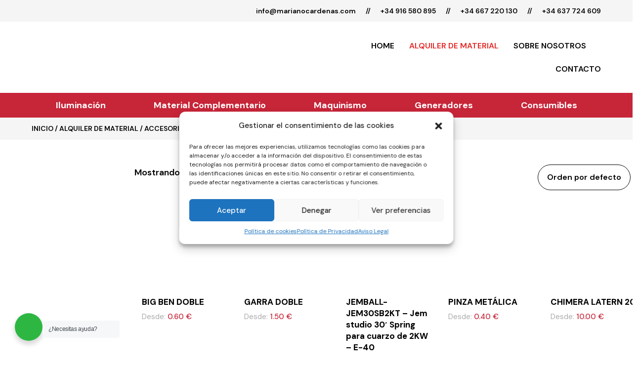

--- FILE ---
content_type: text/html; charset=UTF-8
request_url: https://mcrental.es/accesorios/
body_size: 42241
content:
<!DOCTYPE html>
<!-- Open HTML -->
<html lang="es" prefix="og: https://ogp.me/ns#">
    <!-- Open Head -->
    <head>
        <meta charset="UTF-8">
        <meta name="viewport" content="width=device-width, initial-scale=1">
        <meta name="Author" content="www.talentumdigital.com">
        <link rel="profile" href="//gmpg.org/xfn/11">
                                    <link rel="shortcut icon" href="https://mcrental.es/wp-content/uploads/2022/07/favicon.png" />
                            				
				<style>img:is([sizes="auto" i], [sizes^="auto," i]) { contain-intrinsic-size: 3000px 1500px }</style>
	
<!-- Optimización en motores de búsqueda por Rank Math PRO -  https://rankmath.com/ -->
<title>≫ Alquiler de Accesorios para Rodajes | 【MC Rental】</title><link rel="stylesheet" href="https://mcrental.es/wp-content/cache/min/1/fad917d1640f285653fe56d5dd16ac7d.css" media="all" data-minify="1" />
<meta name="description" content="Alquiler de accesorios para rodajes y material para producciones audiovisuales ⭐ Amplia experiencia en el sector y máxima calidad en nuestros productos"/>
<meta name="robots" content="follow, index, max-snippet:-1, max-video-preview:-1, max-image-preview:large"/>
<link rel="canonical" href="https://mcrental.es/accesorios/" />
<link rel="next" href="https://mcrental.es/accesorios/page/2/" />
<meta property="og:locale" content="es_ES" />
<meta property="og:type" content="article" />
<meta property="og:title" content="≫ Alquiler de Accesorios para Rodajes | 【MC Rental】" />
<meta property="og:description" content="Alquiler de accesorios para rodajes y material para producciones audiovisuales ⭐ Amplia experiencia en el sector y máxima calidad en nuestros productos" />
<meta property="og:url" content="https://mcrental.es/accesorios/" />
<meta property="og:site_name" content="MC Rental" />
<meta property="og:image" content="https://mcrental.es/wp-content/uploads/2022/07/accesorios-1.jpg" />
<meta property="og:image:secure_url" content="https://mcrental.es/wp-content/uploads/2022/07/accesorios-1.jpg" />
<meta property="og:image:width" content="330" />
<meta property="og:image:height" content="330" />
<meta property="og:image:type" content="image/jpeg" />
<meta name="twitter:card" content="summary_large_image" />
<meta name="twitter:title" content="≫ Alquiler de Accesorios para Rodajes | 【MC Rental】" />
<meta name="twitter:description" content="Alquiler de accesorios para rodajes y material para producciones audiovisuales ⭐ Amplia experiencia en el sector y máxima calidad en nuestros productos" />
<meta name="twitter:label1" content="Productos" />
<meta name="twitter:data1" content="16" />
<script type="application/ld+json" class="rank-math-schema-pro">{"@context":"https://schema.org","@graph":[{"@type":"Organization","@id":"https://mcrental.es/#organization","name":"MC Rental"},{"@type":"WebSite","@id":"https://mcrental.es/#website","url":"https://mcrental.es","name":"MC Rental","publisher":{"@id":"https://mcrental.es/#organization"},"inLanguage":"es"},{"@type":"CollectionPage","@id":"https://mcrental.es/accesorios/#webpage","url":"https://mcrental.es/accesorios/","name":"\u226b Alquiler de Accesorios para Rodajes | \u3010MC Rental\u3011","isPartOf":{"@id":"https://mcrental.es/#website"},"inLanguage":"es"}]}</script>
<!-- /Plugin Rank Math WordPress SEO -->

<link rel='dns-prefetch' href='//unpkg.com' />
<link rel='dns-prefetch' href='//fonts.googleapis.com' />
<link rel='preconnect' href='https://fonts.gstatic.com' crossorigin />
<link rel="alternate" type="application/rss+xml" title="MC Rental &raquo; Feed" href="https://mcrental.es/feed/" />
<link rel="alternate" type="application/rss+xml" title="MC Rental &raquo; Feed de los comentarios" href="https://mcrental.es/comments/feed/" />
<link rel="alternate" type="application/rss+xml" title="MC Rental &raquo; Accesorios Categoría Feed" href="https://mcrental.es/accesorios/feed/" />






<link rel='stylesheet' id='sbi_styles-css' href='https://mcrental.es/wp-content/plugins/instagram-feed/css/sbi-styles.min.css?ver=6.8.0' media='all' />
<style id='wp-emoji-styles-inline-css'>

	img.wp-smiley, img.emoji {
		display: inline !important;
		border: none !important;
		box-shadow: none !important;
		height: 1em !important;
		width: 1em !important;
		margin: 0 0.07em !important;
		vertical-align: -0.1em !important;
		background: none !important;
		padding: 0 !important;
	}
</style>




<style id='yith-wcwl-main-inline-css'>
 :root { --rounded-corners-radius: 16px; --add-to-cart-rounded-corners-radius: 16px; --color-headers-background: #F4F4F4; --feedback-duration: 3s } 
 :root { --rounded-corners-radius: 16px; --add-to-cart-rounded-corners-radius: 16px; --color-headers-background: #F4F4F4; --feedback-duration: 3s } 
</style>








<style id='classic-theme-styles-inline-css'>
/*! This file is auto-generated */
.wp-block-button__link{color:#fff;background-color:#32373c;border-radius:9999px;box-shadow:none;text-decoration:none;padding:calc(.667em + 2px) calc(1.333em + 2px);font-size:1.125em}.wp-block-file__button{background:#32373c;color:#fff;text-decoration:none}
</style>
<style id='global-styles-inline-css'>
:root{--wp--preset--aspect-ratio--square: 1;--wp--preset--aspect-ratio--4-3: 4/3;--wp--preset--aspect-ratio--3-4: 3/4;--wp--preset--aspect-ratio--3-2: 3/2;--wp--preset--aspect-ratio--2-3: 2/3;--wp--preset--aspect-ratio--16-9: 16/9;--wp--preset--aspect-ratio--9-16: 9/16;--wp--preset--color--black: #000000;--wp--preset--color--cyan-bluish-gray: #abb8c3;--wp--preset--color--white: #ffffff;--wp--preset--color--pale-pink: #f78da7;--wp--preset--color--vivid-red: #cf2e2e;--wp--preset--color--luminous-vivid-orange: #ff6900;--wp--preset--color--luminous-vivid-amber: #fcb900;--wp--preset--color--light-green-cyan: #7bdcb5;--wp--preset--color--vivid-green-cyan: #00d084;--wp--preset--color--pale-cyan-blue: #8ed1fc;--wp--preset--color--vivid-cyan-blue: #0693e3;--wp--preset--color--vivid-purple: #9b51e0;--wp--preset--gradient--vivid-cyan-blue-to-vivid-purple: linear-gradient(135deg,rgba(6,147,227,1) 0%,rgb(155,81,224) 100%);--wp--preset--gradient--light-green-cyan-to-vivid-green-cyan: linear-gradient(135deg,rgb(122,220,180) 0%,rgb(0,208,130) 100%);--wp--preset--gradient--luminous-vivid-amber-to-luminous-vivid-orange: linear-gradient(135deg,rgba(252,185,0,1) 0%,rgba(255,105,0,1) 100%);--wp--preset--gradient--luminous-vivid-orange-to-vivid-red: linear-gradient(135deg,rgba(255,105,0,1) 0%,rgb(207,46,46) 100%);--wp--preset--gradient--very-light-gray-to-cyan-bluish-gray: linear-gradient(135deg,rgb(238,238,238) 0%,rgb(169,184,195) 100%);--wp--preset--gradient--cool-to-warm-spectrum: linear-gradient(135deg,rgb(74,234,220) 0%,rgb(151,120,209) 20%,rgb(207,42,186) 40%,rgb(238,44,130) 60%,rgb(251,105,98) 80%,rgb(254,248,76) 100%);--wp--preset--gradient--blush-light-purple: linear-gradient(135deg,rgb(255,206,236) 0%,rgb(152,150,240) 100%);--wp--preset--gradient--blush-bordeaux: linear-gradient(135deg,rgb(254,205,165) 0%,rgb(254,45,45) 50%,rgb(107,0,62) 100%);--wp--preset--gradient--luminous-dusk: linear-gradient(135deg,rgb(255,203,112) 0%,rgb(199,81,192) 50%,rgb(65,88,208) 100%);--wp--preset--gradient--pale-ocean: linear-gradient(135deg,rgb(255,245,203) 0%,rgb(182,227,212) 50%,rgb(51,167,181) 100%);--wp--preset--gradient--electric-grass: linear-gradient(135deg,rgb(202,248,128) 0%,rgb(113,206,126) 100%);--wp--preset--gradient--midnight: linear-gradient(135deg,rgb(2,3,129) 0%,rgb(40,116,252) 100%);--wp--preset--font-size--small: 13px;--wp--preset--font-size--medium: 20px;--wp--preset--font-size--large: 36px;--wp--preset--font-size--x-large: 42px;--wp--preset--font-family--inter: "Inter", sans-serif;--wp--preset--font-family--cardo: Cardo;--wp--preset--spacing--20: 0.44rem;--wp--preset--spacing--30: 0.67rem;--wp--preset--spacing--40: 1rem;--wp--preset--spacing--50: 1.5rem;--wp--preset--spacing--60: 2.25rem;--wp--preset--spacing--70: 3.38rem;--wp--preset--spacing--80: 5.06rem;--wp--preset--shadow--natural: 6px 6px 9px rgba(0, 0, 0, 0.2);--wp--preset--shadow--deep: 12px 12px 50px rgba(0, 0, 0, 0.4);--wp--preset--shadow--sharp: 6px 6px 0px rgba(0, 0, 0, 0.2);--wp--preset--shadow--outlined: 6px 6px 0px -3px rgba(255, 255, 255, 1), 6px 6px rgba(0, 0, 0, 1);--wp--preset--shadow--crisp: 6px 6px 0px rgba(0, 0, 0, 1);}:where(.is-layout-flex){gap: 0.5em;}:where(.is-layout-grid){gap: 0.5em;}body .is-layout-flex{display: flex;}.is-layout-flex{flex-wrap: wrap;align-items: center;}.is-layout-flex > :is(*, div){margin: 0;}body .is-layout-grid{display: grid;}.is-layout-grid > :is(*, div){margin: 0;}:where(.wp-block-columns.is-layout-flex){gap: 2em;}:where(.wp-block-columns.is-layout-grid){gap: 2em;}:where(.wp-block-post-template.is-layout-flex){gap: 1.25em;}:where(.wp-block-post-template.is-layout-grid){gap: 1.25em;}.has-black-color{color: var(--wp--preset--color--black) !important;}.has-cyan-bluish-gray-color{color: var(--wp--preset--color--cyan-bluish-gray) !important;}.has-white-color{color: var(--wp--preset--color--white) !important;}.has-pale-pink-color{color: var(--wp--preset--color--pale-pink) !important;}.has-vivid-red-color{color: var(--wp--preset--color--vivid-red) !important;}.has-luminous-vivid-orange-color{color: var(--wp--preset--color--luminous-vivid-orange) !important;}.has-luminous-vivid-amber-color{color: var(--wp--preset--color--luminous-vivid-amber) !important;}.has-light-green-cyan-color{color: var(--wp--preset--color--light-green-cyan) !important;}.has-vivid-green-cyan-color{color: var(--wp--preset--color--vivid-green-cyan) !important;}.has-pale-cyan-blue-color{color: var(--wp--preset--color--pale-cyan-blue) !important;}.has-vivid-cyan-blue-color{color: var(--wp--preset--color--vivid-cyan-blue) !important;}.has-vivid-purple-color{color: var(--wp--preset--color--vivid-purple) !important;}.has-black-background-color{background-color: var(--wp--preset--color--black) !important;}.has-cyan-bluish-gray-background-color{background-color: var(--wp--preset--color--cyan-bluish-gray) !important;}.has-white-background-color{background-color: var(--wp--preset--color--white) !important;}.has-pale-pink-background-color{background-color: var(--wp--preset--color--pale-pink) !important;}.has-vivid-red-background-color{background-color: var(--wp--preset--color--vivid-red) !important;}.has-luminous-vivid-orange-background-color{background-color: var(--wp--preset--color--luminous-vivid-orange) !important;}.has-luminous-vivid-amber-background-color{background-color: var(--wp--preset--color--luminous-vivid-amber) !important;}.has-light-green-cyan-background-color{background-color: var(--wp--preset--color--light-green-cyan) !important;}.has-vivid-green-cyan-background-color{background-color: var(--wp--preset--color--vivid-green-cyan) !important;}.has-pale-cyan-blue-background-color{background-color: var(--wp--preset--color--pale-cyan-blue) !important;}.has-vivid-cyan-blue-background-color{background-color: var(--wp--preset--color--vivid-cyan-blue) !important;}.has-vivid-purple-background-color{background-color: var(--wp--preset--color--vivid-purple) !important;}.has-black-border-color{border-color: var(--wp--preset--color--black) !important;}.has-cyan-bluish-gray-border-color{border-color: var(--wp--preset--color--cyan-bluish-gray) !important;}.has-white-border-color{border-color: var(--wp--preset--color--white) !important;}.has-pale-pink-border-color{border-color: var(--wp--preset--color--pale-pink) !important;}.has-vivid-red-border-color{border-color: var(--wp--preset--color--vivid-red) !important;}.has-luminous-vivid-orange-border-color{border-color: var(--wp--preset--color--luminous-vivid-orange) !important;}.has-luminous-vivid-amber-border-color{border-color: var(--wp--preset--color--luminous-vivid-amber) !important;}.has-light-green-cyan-border-color{border-color: var(--wp--preset--color--light-green-cyan) !important;}.has-vivid-green-cyan-border-color{border-color: var(--wp--preset--color--vivid-green-cyan) !important;}.has-pale-cyan-blue-border-color{border-color: var(--wp--preset--color--pale-cyan-blue) !important;}.has-vivid-cyan-blue-border-color{border-color: var(--wp--preset--color--vivid-cyan-blue) !important;}.has-vivid-purple-border-color{border-color: var(--wp--preset--color--vivid-purple) !important;}.has-vivid-cyan-blue-to-vivid-purple-gradient-background{background: var(--wp--preset--gradient--vivid-cyan-blue-to-vivid-purple) !important;}.has-light-green-cyan-to-vivid-green-cyan-gradient-background{background: var(--wp--preset--gradient--light-green-cyan-to-vivid-green-cyan) !important;}.has-luminous-vivid-amber-to-luminous-vivid-orange-gradient-background{background: var(--wp--preset--gradient--luminous-vivid-amber-to-luminous-vivid-orange) !important;}.has-luminous-vivid-orange-to-vivid-red-gradient-background{background: var(--wp--preset--gradient--luminous-vivid-orange-to-vivid-red) !important;}.has-very-light-gray-to-cyan-bluish-gray-gradient-background{background: var(--wp--preset--gradient--very-light-gray-to-cyan-bluish-gray) !important;}.has-cool-to-warm-spectrum-gradient-background{background: var(--wp--preset--gradient--cool-to-warm-spectrum) !important;}.has-blush-light-purple-gradient-background{background: var(--wp--preset--gradient--blush-light-purple) !important;}.has-blush-bordeaux-gradient-background{background: var(--wp--preset--gradient--blush-bordeaux) !important;}.has-luminous-dusk-gradient-background{background: var(--wp--preset--gradient--luminous-dusk) !important;}.has-pale-ocean-gradient-background{background: var(--wp--preset--gradient--pale-ocean) !important;}.has-electric-grass-gradient-background{background: var(--wp--preset--gradient--electric-grass) !important;}.has-midnight-gradient-background{background: var(--wp--preset--gradient--midnight) !important;}.has-small-font-size{font-size: var(--wp--preset--font-size--small) !important;}.has-medium-font-size{font-size: var(--wp--preset--font-size--medium) !important;}.has-large-font-size{font-size: var(--wp--preset--font-size--large) !important;}.has-x-large-font-size{font-size: var(--wp--preset--font-size--x-large) !important;}
:where(.wp-block-post-template.is-layout-flex){gap: 1.25em;}:where(.wp-block-post-template.is-layout-grid){gap: 1.25em;}
:where(.wp-block-columns.is-layout-flex){gap: 2em;}:where(.wp-block-columns.is-layout-grid){gap: 2em;}
:root :where(.wp-block-pullquote){font-size: 1.5em;line-height: 1.6;}
</style>


<style id='woocommerce-inline-inline-css'>
.woocommerce form .form-row .required { visibility: visible; }
</style>







<style id='dashicons-inline-css'>
[data-font="Dashicons"]:before {font-family: 'Dashicons' !important;content: attr(data-icon) !important;speak: none !important;font-weight: normal !important;font-variant: normal !important;text-transform: none !important;line-height: 1 !important;font-style: normal !important;-webkit-font-smoothing: antialiased !important;-moz-osx-font-smoothing: grayscale !important;}
</style>


<style id='mc-woo-inline-inline-css'>
/* TOPBAR: Mostrando... + Ordenar */
.contProductosInterno .woocommerce .mc-topbar{
  display: flex !important;
  justify-content: space-between !important;
  align-items: center !important;
  gap: 16px !important;
  width: 100% !important;
  margin: 0 0 18px !important;
  flex-wrap: wrap !important;
}

.contProductosInterno .woocommerce .mc-topbar p.woocommerce-result-count{
  margin: 0 !important;
  width: auto !important;
  display: inline-flex !important;
}

.contProductosInterno .woocommerce .mc-topbar form.woocommerce-ordering{
  margin: 0 !important;
  width: auto !important;
  display: inline-flex !important;
}

/* Estilo del select */
.contProductosInterno .woocommerce .mc-topbar select.orderby{
  font-family: 'DM Sans', sans-serif !important;
  font-size: 16px !important;
  font-weight: 600 !important;
  color: #000000 !important;
  background: #ffffff !important;
  border: 1px solid #000000 !important;
  border-radius: 999px !important;
  padding: 12px 18px !important;
  outline: none !important;
}

/* Botón load more centrado */
.mc-load-more-wrap{
  display: flex !important;
  justify-content: center !important;
  align-items: center !important;
  width: 100% !important;
  margin: 30px 0 10px !important;
}

.mc-load-more{
  font-family: 'DM Sans', sans-serif !important;
  font-size: 18px !important;
  font-weight: 600 !important;
  background-color: #ffffff !important;
  color: #000000 !important;
  border: 1px solid #000000 !important;
  border-radius: 999px !important;
  padding: 14px 32px !important;
  line-height: 1 !important;
  display: inline-flex !important;
  align-items: center !important;
  justify-content: center !important;
  text-align: center !important;
  transition: background-color .25s ease, color .25s ease, border-color .25s ease !important;
}

.mc-load-more:hover{
  background-color: #000000 !important;
  color: #ffffff !important;
  border-color: #000000 !important;
}

.mc-load-more:disabled{
  opacity: 0.5 !important;
  cursor: not-allowed !important;
}
</style>









<link rel='stylesheet' id='elementor-frontend-css' href='https://mcrental.es/wp-content/uploads/elementor/css/custom-frontend.min.css?ver=1768210733' media='all' />
<link rel='stylesheet' id='widget-nav-menu-css' href='https://mcrental.es/wp-content/uploads/elementor/css/custom-pro-widget-nav-menu.min.css?ver=1768210733' media='all' />



<link rel='stylesheet' id='elementor-post-8-css' href='https://mcrental.es/wp-content/uploads/elementor/css/post-8.css?ver=1768210733' media='all' />


<link rel='stylesheet' id='elementor-post-12131-css' href='https://mcrental.es/wp-content/uploads/elementor/css/post-12131.css?ver=1768379995' media='all' />
<style id='akismet-widget-style-inline-css'>

			.a-stats {
				--akismet-color-mid-green: #357b49;
				--akismet-color-white: #fff;
				--akismet-color-light-grey: #f6f7f7;

				max-width: 350px;
				width: auto;
			}

			.a-stats * {
				all: unset;
				box-sizing: border-box;
			}

			.a-stats strong {
				font-weight: 600;
			}

			.a-stats a.a-stats__link,
			.a-stats a.a-stats__link:visited,
			.a-stats a.a-stats__link:active {
				background: var(--akismet-color-mid-green);
				border: none;
				box-shadow: none;
				border-radius: 8px;
				color: var(--akismet-color-white);
				cursor: pointer;
				display: block;
				font-family: -apple-system, BlinkMacSystemFont, 'Segoe UI', 'Roboto', 'Oxygen-Sans', 'Ubuntu', 'Cantarell', 'Helvetica Neue', sans-serif;
				font-weight: 500;
				padding: 12px;
				text-align: center;
				text-decoration: none;
				transition: all 0.2s ease;
			}

			/* Extra specificity to deal with TwentyTwentyOne focus style */
			.widget .a-stats a.a-stats__link:focus {
				background: var(--akismet-color-mid-green);
				color: var(--akismet-color-white);
				text-decoration: none;
			}

			.a-stats a.a-stats__link:hover {
				filter: brightness(110%);
				box-shadow: 0 4px 12px rgba(0, 0, 0, 0.06), 0 0 2px rgba(0, 0, 0, 0.16);
			}

			.a-stats .count {
				color: var(--akismet-color-white);
				display: block;
				font-size: 1.5em;
				line-height: 1.4;
				padding: 0 13px;
				white-space: nowrap;
			}
		
</style>

<style id='yith_ywraq_frontend-inline-css'>
.woocommerce .add-request-quote-button.button, .woocommerce .add-request-quote-button-addons.button, .yith-wceop-ywraq-button-wrapper .add-request-quote-button.button, .yith-wceop-ywraq-button-wrapper .add-request-quote-button-addons.button{
    background-color: rgb(0,0,0)!important;
    color: #ffffff!important;
}
.woocommerce .add-request-quote-button.button:hover,  .woocommerce .add-request-quote-button-addons.button:hover,.yith-wceop-ywraq-button-wrapper .add-request-quote-button.button:hover,  .yith-wceop-ywraq-button-wrapper .add-request-quote-button-addons.button:hover{
    background-color: rgb(228,40,38)!important;
    color: #ffffff!important;
}

#ywraq_checkout_quote.button{
	background: rgb(0,0,0);
    color: #ffffff;
    border: 1px solid #ffffff;
}

#ywraq_checkout_quote.button:hover{
	background: rgb(228,40,38);
    color: #ffffff;
    border: 1px solid #ffffff;
}
.woocommerce.single-product button.single_add_to_cart_button.button {margin-right: 5px;}
	.woocommerce.single-product .product .yith-ywraq-add-to-quote {display: inline-block; vertical-align: middle;margin-top: 5px;}
	
</style>

<link rel="preload" as="style" href="https://fonts.googleapis.com/css?family=DM%20Sans:100,200,300,400,500,600,700,800,900,100italic,200italic,300italic,400italic,500italic,600italic,700italic,800italic,900italic%7CBodoni%20Moda:400,500,600,700,800,900,400italic,500italic,600italic,700italic,800italic,900italic&#038;subset=latin&#038;display=swap&#038;ver=1673419603" /><link rel="stylesheet" href="https://fonts.googleapis.com/css?family=DM%20Sans:100,200,300,400,500,600,700,800,900,100italic,200italic,300italic,400italic,500italic,600italic,700italic,800italic,900italic%7CBodoni%20Moda:400,500,600,700,800,900,400italic,500italic,600italic,700italic,800italic,900italic&#038;subset=latin&#038;display=swap&#038;ver=1673419603" media="print" onload="this.media='all'"><noscript><link rel="stylesheet" href="https://fonts.googleapis.com/css?family=DM%20Sans:100,200,300,400,500,600,700,800,900,100italic,200italic,300italic,400italic,500italic,600italic,700italic,800italic,900italic%7CBodoni%20Moda:400,500,600,700,800,900,400italic,500italic,600italic,700italic,800italic,900italic&#038;subset=latin&#038;display=swap&#038;ver=1673419603" /></noscript>

<script type="text/template" id="tmpl-variation-template">
	<div class="woocommerce-variation-description">{{{ data.variation.variation_description }}}</div>
	<div class="woocommerce-variation-price">{{{ data.variation.price_html }}}</div>
	<div class="woocommerce-variation-availability">{{{ data.variation.availability_html }}}</div>
</script>
<script type="text/template" id="tmpl-unavailable-variation-template">
	<p role="alert">Lo siento, este producto no está disponible. Por favor, elige otra combinación.</p>
</script>




<script src="https://mcrental.es/wp-includes/js/dist/hooks.min.js?ver=4d63a3d491d11ffd8ac6" id="wp-hooks-js"></script>
<script src="https://mcrental.es/wp-includes/js/dist/i18n.min.js?ver=5e580eb46a90c2b997e6" id="wp-i18n-js"></script>

<script id="nta-js-popup-js-extra">
var ntaWA = {"ga":""};
</script>


<script id="woocommerce-js-extra">
var woocommerce_params = {"ajax_url":"\/wp-admin\/admin-ajax.php","wc_ajax_url":"\/?wc-ajax=%%endpoint%%","i18n_password_show":"Mostrar contrase\u00f1a","i18n_password_hide":"Ocultar contrase\u00f1a"};
</script>

<script id="WCPAY_ASSETS-js-extra">
var wcpayAssets = {"url":"https:\/\/mcrental.es\/wp-content\/plugins\/woocommerce-payments\/dist\/"};
</script>








<script id="wp-util-js-extra">
var _wpUtilSettings = {"ajax":{"url":"\/wp-admin\/admin-ajax.php"}};
</script>

<script id="wc-add-to-cart-js-extra">
var wc_add_to_cart_params = {"ajax_url":"\/wp-admin\/admin-ajax.php","wc_ajax_url":"\/?wc-ajax=%%endpoint%%","i18n_view_cart":"Ver carrito","cart_url":"https:\/\/mcrental.es\/cart\/","is_cart":"","cart_redirect_after_add":"yes"};
</script>



<link rel="https://api.w.org/" href="https://mcrental.es/wp-json/" /><link rel="alternate" title="JSON" type="application/json" href="https://mcrental.es/wp-json/wp/v2/product_cat/198" /><meta name="generator" content="Redux 4.5.6" />        <style>
            .wa__stt_offline {
                pointer-events: none;
            }

            .wa__button_text_only_me .wa__btn_txt {
                padding-top: 16px !important;
                padding-bottom: 15px !important;
            }

            .wa__popup_content_item .wa__cs_img_wrap {
                width: 48px;
                height: 48px;
            }

            .wa__popup_chat_box .wa__popup_heading {
                background: #2db742;
            }

            .wa__btn_popup .wa__btn_popup_icon {
                background: #2db742;
            }

            .wa__popup_chat_box .wa__stt {
                border-left: 2px solid #2db742;
            }

            .wa__popup_chat_box .wa__popup_heading .wa__popup_title {
                color: #fff;
            }

            .wa__popup_chat_box .wa__popup_heading .wa__popup_intro {
                color: #fff;
                opacity: 0.8;
            }

            .wa__popup_chat_box .wa__popup_heading .wa__popup_intro strong {}

            .wa__btn_popup {
                left: 30px;
                right: unset;
            }

            .wa__btn_popup .wa__btn_popup_txt {
                left: 100%;
            }

            .wa__popup_chat_box {
                left: 25px;
            }

                    </style>

			<style>.cmplz-hidden {
					display: none !important;
				}</style>	<noscript><style>.woocommerce-product-gallery{ opacity: 1 !important; }</style></noscript>
	<meta name="generator" content="Elementor 3.28.0; features: additional_custom_breakpoints, e_local_google_fonts; settings: css_print_method-external, google_font-enabled, font_display-auto">
			<style>
				.e-con.e-parent:nth-of-type(n+4):not(.e-lazyloaded):not(.e-no-lazyload),
				.e-con.e-parent:nth-of-type(n+4):not(.e-lazyloaded):not(.e-no-lazyload) * {
					background-image: none !important;
				}
				@media screen and (max-height: 1024px) {
					.e-con.e-parent:nth-of-type(n+3):not(.e-lazyloaded):not(.e-no-lazyload),
					.e-con.e-parent:nth-of-type(n+3):not(.e-lazyloaded):not(.e-no-lazyload) * {
						background-image: none !important;
					}
				}
				@media screen and (max-height: 640px) {
					.e-con.e-parent:nth-of-type(n+2):not(.e-lazyloaded):not(.e-no-lazyload),
					.e-con.e-parent:nth-of-type(n+2):not(.e-lazyloaded):not(.e-no-lazyload) * {
						background-image: none !important;
					}
				}
			</style>
			<meta name="generator" content="Powered by Slider Revolution 6.6.8 - responsive, Mobile-Friendly Slider Plugin for WordPress with comfortable drag and drop interface." />
<style class='wp-fonts-local'>
@font-face{font-family:Inter;font-style:normal;font-weight:300 900;font-display:fallback;src:url('https://mcrental.es/wp-content/plugins/woocommerce/assets/fonts/Inter-VariableFont_slnt,wght.woff2') format('woff2');font-stretch:normal;}
@font-face{font-family:Cardo;font-style:normal;font-weight:400;font-display:fallback;src:url('https://mcrental.es/wp-content/plugins/woocommerce/assets/fonts/cardo_normal_400.woff2') format('woff2');}
</style>
<script>function setREVStartSize(e){
			//window.requestAnimationFrame(function() {
				window.RSIW = window.RSIW===undefined ? window.innerWidth : window.RSIW;
				window.RSIH = window.RSIH===undefined ? window.innerHeight : window.RSIH;
				try {
					var pw = document.getElementById(e.c).parentNode.offsetWidth,
						newh;
					pw = pw===0 || isNaN(pw) || (e.l=="fullwidth" || e.layout=="fullwidth") ? window.RSIW : pw;
					e.tabw = e.tabw===undefined ? 0 : parseInt(e.tabw);
					e.thumbw = e.thumbw===undefined ? 0 : parseInt(e.thumbw);
					e.tabh = e.tabh===undefined ? 0 : parseInt(e.tabh);
					e.thumbh = e.thumbh===undefined ? 0 : parseInt(e.thumbh);
					e.tabhide = e.tabhide===undefined ? 0 : parseInt(e.tabhide);
					e.thumbhide = e.thumbhide===undefined ? 0 : parseInt(e.thumbhide);
					e.mh = e.mh===undefined || e.mh=="" || e.mh==="auto" ? 0 : parseInt(e.mh,0);
					if(e.layout==="fullscreen" || e.l==="fullscreen")
						newh = Math.max(e.mh,window.RSIH);
					else{
						e.gw = Array.isArray(e.gw) ? e.gw : [e.gw];
						for (var i in e.rl) if (e.gw[i]===undefined || e.gw[i]===0) e.gw[i] = e.gw[i-1];
						e.gh = e.el===undefined || e.el==="" || (Array.isArray(e.el) && e.el.length==0)? e.gh : e.el;
						e.gh = Array.isArray(e.gh) ? e.gh : [e.gh];
						for (var i in e.rl) if (e.gh[i]===undefined || e.gh[i]===0) e.gh[i] = e.gh[i-1];
											
						var nl = new Array(e.rl.length),
							ix = 0,
							sl;
						e.tabw = e.tabhide>=pw ? 0 : e.tabw;
						e.thumbw = e.thumbhide>=pw ? 0 : e.thumbw;
						e.tabh = e.tabhide>=pw ? 0 : e.tabh;
						e.thumbh = e.thumbhide>=pw ? 0 : e.thumbh;
						for (var i in e.rl) nl[i] = e.rl[i]<window.RSIW ? 0 : e.rl[i];
						sl = nl[0];
						for (var i in nl) if (sl>nl[i] && nl[i]>0) { sl = nl[i]; ix=i;}
						var m = pw>(e.gw[ix]+e.tabw+e.thumbw) ? 1 : (pw-(e.tabw+e.thumbw)) / (e.gw[ix]);
						newh =  (e.gh[ix] * m) + (e.tabh + e.thumbh);
					}
					var el = document.getElementById(e.c);
					if (el!==null && el) el.style.height = newh+"px";
					el = document.getElementById(e.c+"_wrapper");
					if (el!==null && el) {
						el.style.height = newh+"px";
						el.style.display = "block";
					}
				} catch(e){
					console.log("Failure at Presize of Slider:" + e)
				}
			//});
		  };</script>
<style id="haru_frames_options-dynamic-css" title="dynamic-css" class="redux-options-output">body{background-repeat:no-repeat;background-attachment:fixed;background-position:center center;background-size:cover;}body{font-family:"DM Sans";font-weight:400;font-style:normal;font-size:15px;}.font__secondary{font-family:"Bodoni Moda";font-weight:400;font-style:normal;}h1{font-family:"DM Sans";font-weight:700;font-style:normal;font-size:36px;}h2{font-family:"DM Sans";font-weight:700;font-style:normal;font-size:28px;}h3{font-family:"DM Sans";font-weight:700;font-style:normal;font-size:24px;}h4{font-family:"DM Sans";font-weight:700;font-style:normal;font-size:21px;}h5{font-family:"DM Sans";font-weight:700;font-style:normal;font-size:18px;}h6{font-family:"DM Sans";font-weight:700;font-style:normal;font-size:15px;}.haru-nav-menu > li > a{font-family:"DM Sans";font-weight:500;font-size:15px;}.page-title-inner h1{font-family:"DM Sans";font-weight:700;font-style:normal;font-size:36px;}.page-title-inner .page-sub-title{font-family:"DM Sans";font-weight:400;font-style:normal;font-size:14px;}</style><noscript><style id="rocket-lazyload-nojs-css">.rll-youtube-player, [data-lazy-src]{display:none !important;}</style></noscript>        <!-- Google tag (gtag.js) -->
        <script type="text/plain" data-service="google-analytics" data-category="statistics" async data-cmplz-src="https://www.googletagmanager.com/gtag/js?id=G-SY2G387JR0"></script>
        <script>
          window.dataLayer = window.dataLayer || [];
          function gtag(){dataLayer.push(arguments);}
          gtag('js', new Date());

          gtag('config', 'G-SY2G387JR0');
        </script>
        <!-- Google tag (gtag.js) -->
        <script type="text/plain" data-service="google-analytics" data-category="statistics" async data-cmplz-src="https://www.googletagmanager.com/gtag/js?id=UA-108276858-1"></script>
        <script>
          window.dataLayer = window.dataLayer || [];
          function gtag(){dataLayer.push(arguments);}
          gtag('js', new Date());

          gtag('config', 'UA-108276858-1');
        </script>
    </head>
    <!-- Close Head -->
    <body data-cmplz=1 class="archive tax-product_cat term-accesorios term-198 theme-frames woocommerce woocommerce-page woocommerce-no-js layout-wide hfeed elementor-page-12131 elementor-default elementor-template-full-width elementor-kit-8">
                        <!-- Open Haru Main -->
        <div id="haru-main">
                <header id="haru-header" class="haru-header haru-header--main haru-header--desktop haru-header--sticky haru-header--sticky-menu">
    <div class="haru-header__desktop">
        		<div data-elementor-type="wp-post" data-elementor-id="11989" class="elementor elementor-11989" data-elementor-post-type="haru_header">
						<section class="elementor-section elementor-top-section elementor-element elementor-element-cd46b9f elementor-section-full_width elementor-hidden-mobile elementor-section-height-default elementor-section-height-default" data-id="cd46b9f" data-element_type="section" data-settings="{&quot;background_background&quot;:&quot;classic&quot;}">
						<div class="elementor-container elementor-column-gap-extended">
					<div class="elementor-column elementor-col-100 elementor-top-column elementor-element elementor-element-33a937c elementor-hidden-phone" data-id="33a937c" data-element_type="column">
			<div class="elementor-widget-wrap elementor-element-populated">
						<div class="elementor-element elementor-element-2ef5407 elementor-widget-tablet__width-inherit elementor-widget elementor-widget-heading" data-id="2ef5407" data-element_type="widget" data-widget_type="heading.default">
				<div class="elementor-widget-container">
					<p class="elementor-heading-title elementor-size-default"><a href="mailto:info@marianocardenas.com" target="_blank" rel="nofollow" style="text-decoration:none;" onmouseover="this.style.color='#C72538'" onmouseout="this.style.color=''">info@marianocardenas.com</a><span style="display:inline-block;margin:0 20px;">//</span><a href="tel:+34916580895" target="_blank" rel="nofollow" style="text-decoration:none;" onmouseover="this.style.color='#C72538'" onmouseout="this.style.color=''">+34 916 580 895</a><span style="display:inline-block;margin:0 20px;">//</span><a href="tel:+34667220130" target="_blank" rel="nofollow" style="text-decoration:none;" onmouseover="this.style.color='#C72538'" onmouseout="this.style.color=''">+34 667 220 130</a><span style="display:inline-block;margin:0 20px;">//</span><a href="tel:+34637724609" target="_blank" rel="nofollow" style="text-decoration:none;" onmouseover="this.style.color='#C72538'" onmouseout="this.style.color=''">+34 637 724 609</a>
</p>				</div>
				</div>
					</div>
		</div>
					</div>
		</section>
				<section class="elementor-section elementor-top-section elementor-element elementor-element-0919ba7 elementor-section-full_width elementor-hidden-mobile elementor-section-height-default elementor-section-height-default" data-id="0919ba7" data-element_type="section" data-settings="{&quot;background_background&quot;:&quot;classic&quot;}">
						<div class="elementor-container elementor-column-gap-extended">
					<div class="elementor-column elementor-col-50 elementor-top-column elementor-element elementor-element-d85a832" data-id="d85a832" data-element_type="column">
			<div class="elementor-widget-wrap elementor-element-populated">
						<section class="elementor-section elementor-inner-section elementor-element elementor-element-2fcf15f elementor-section-boxed elementor-section-height-default elementor-section-height-default" data-id="2fcf15f" data-element_type="section">
						<div class="elementor-container elementor-column-gap-custom">
					<div class="elementor-column elementor-col-33 elementor-inner-column elementor-element elementor-element-ce746c7" data-id="ce746c7" data-element_type="column">
			<div class="elementor-widget-wrap elementor-element-populated">
						<div class="elementor-element elementor-element-21e1198 elementor-widget elementor-widget-haru-logo" data-id="21e1198" data-element_type="widget" data-widget_type="haru-logo.default">
				<div class="elementor-widget-container">
					
        	<div class="haru-logo">
    			<a href="https://mcrental.es/">
	<img width="240" height="70" src="data:image/svg+xml,%3Csvg%20xmlns='http://www.w3.org/2000/svg'%20viewBox='0%200%20240%2070'%3E%3C/svg%3E" class="haru-logo__default" alt="MC Rental - Alquiler de Material de Iluminación Profesional" data-lazy-src="https://mcrental.es/wp-content/uploads/2021/07/logo-mcrental-menu.png"><noscript><img width="240" height="70" src="https://mcrental.es/wp-content/uploads/2021/07/logo-mcrental-menu.png" class="haru-logo__default" alt="MC Rental - Alquiler de Material de Iluminación Profesional"></noscript>
	<img width="240" height="70" src="data:image/svg+xml,%3Csvg%20xmlns='http://www.w3.org/2000/svg'%20viewBox='0%200%20240%2070'%3E%3C/svg%3E" class="haru-logo__retina" alt="MC Rental - Alquiler de Material de Iluminación Profesional" data-lazy-src="https://mcrental.es/wp-content/uploads/2021/07/logo-mcrental-menu.png"><noscript><img width="240" height="70" src="https://mcrental.es/wp-content/uploads/2021/07/logo-mcrental-menu.png" class="haru-logo__retina" alt="MC Rental - Alquiler de Material de Iluminación Profesional"></noscript>
	<img width="240" height="70" src="data:image/svg+xml,%3Csvg%20xmlns='http://www.w3.org/2000/svg'%20viewBox='0%200%20240%2070'%3E%3C/svg%3E" class="haru-logo__dark" alt="MC Rental - Alquiler de Material de Iluminación Profesional" data-lazy-src="https://mcrental.es/wp-content/uploads/2021/07/logo-mcrental-menu.png"><noscript><img width="240" height="70" src="https://mcrental.es/wp-content/uploads/2021/07/logo-mcrental-menu.png" class="haru-logo__dark" alt="MC Rental - Alquiler de Material de Iluminación Profesional"></noscript>
	<img width="240" height="70" src="data:image/svg+xml,%3Csvg%20xmlns='http://www.w3.org/2000/svg'%20viewBox='0%200%20240%2070'%3E%3C/svg%3E" class="haru-logo__dark-retina" alt="MC Rental - Alquiler de Material de Iluminación Profesional" data-lazy-src="https://mcrental.es/wp-content/uploads/2021/07/logo-mcrental-menu.png"><noscript><img width="240" height="70" src="https://mcrental.es/wp-content/uploads/2021/07/logo-mcrental-menu.png" class="haru-logo__dark-retina" alt="MC Rental - Alquiler de Material de Iluminación Profesional"></noscript>
</a>
    		</div>

    						</div>
				</div>
					</div>
		</div>
				<div class="elementor-column elementor-col-66 elementor-inner-column elementor-element elementor-element-9dc67ce" data-id="9dc67ce" data-element_type="column">
			<div class="elementor-widget-wrap elementor-element-populated">
						<div class="elementor-element elementor-element-df600ec elementor-widget elementor-widget-search" data-id="df600ec" data-element_type="widget" data-settings="{&quot;submit_trigger&quot;:&quot;both&quot;,&quot;pagination_type_options&quot;:&quot;none&quot;}" data-widget_type="search.default">
				<div class="elementor-widget-container">
							<search class="e-search hidden" role="search">
			<form class="e-search-form" action="https://mcrental.es" method="get">

				
				<label class="e-search-label" for="search-df600ec">
					<span class="elementor-screen-only">
						Buscar					</span>
									</label>

				<div class="e-search-input-wrapper">
					<input id="search-df600ec" placeholder="Busca entre más de mil productos" class="e-search-input" type="search" name="s" value="" autocomplete="on" role="combobox" aria-autocomplete="list" aria-expanded="false" aria-controls="results-df600ec" aria-haspopup="listbox">
					<i aria-hidden="true" class="fas fa-times"></i>										<output id="results-df600ec" class="e-search-results-container hide-loader" aria-live="polite" aria-atomic="true" aria-label="Resultados de búsqueda" tabindex="0">
						<div class="e-search-results"></div>
											</output>
									</div>
				
				
				<button class="e-search-submit  " type="submit" aria-label="Buscar">
					<i aria-hidden="true" class="fas fa-search"></i>
									</button>
				<input type="hidden" name="e_search_props" value="df600ec-11989">
			</form>
		</search>
						</div>
				</div>
					</div>
		</div>
					</div>
		</section>
					</div>
		</div>
				<div class="elementor-column elementor-col-50 elementor-top-column elementor-element elementor-element-7728c86" data-id="7728c86" data-element_type="column">
			<div class="elementor-widget-wrap elementor-element-populated">
						<div class="elementor-element elementor-element-bb2f802 haru-nav-menu__align-right haru-nav-menu--stretch haru-nav-menu--indicator-classic haru-nav-menu--dropdown-tablet haru-nav-menu__text-align-aside haru-nav-menu--toggle haru-nav-menu--burger elementor-widget elementor-widget-haru-nav-menu" data-id="bb2f802" data-element_type="widget" data-settings="{&quot;full_width&quot;:&quot;stretch&quot;,&quot;layout&quot;:&quot;horizontal&quot;,&quot;toggle&quot;:&quot;burger&quot;}" data-widget_type="haru-nav-menu.default">
				<div class="elementor-widget-container">
					
				<nav class="haru-nav-menu--main haru-nav-menu__container haru-nav-menu--layout-horizontal haru--pointer-none haru--animation-fade">
                	<ul id="menu-1-bb2f802" class="haru-nav-menu"><li class="menu-item menu-item-type-post_type menu-item-object-page menu-item-12157 menu-item-full-none"><a href="https://mcrental.es/?page_id=4583" class="haru-item haru-item--main">Home</a></li>
<li class="menu_alquiler-de-material menu-item menu-item-type-post_type menu-item-object-page menu-item-12158 menu-item-full-none"><a href="https://mcrental.es/alquiler-de-material/" class="haru-item haru-item--main">Alquiler de Material</a></li>
<li class="menu-item menu-item-type-post_type menu-item-object-page menu-item-12160 menu-item-full-none"><a href="https://mcrental.es/sobre-nosotros/" class="haru-item haru-item--main">Sobre Nosotros</a></li>
<li class="menu-item menu-item-type-post_type menu-item-object-page menu-item-12161 menu-item-full-none"><a href="https://mcrental.es/contacto/" class="haru-item haru-item--main">Contacto</a></li>
</ul>                </nav>
                			<div class="haru-menu-toggle" role="button" tabindex="0" aria-label="Menu Toggle">
				<i class="hicon-menu" aria-hidden="true"></i>
				<span class="elementor-screen-only">Menu</span>
			</div>
			<nav class="haru-nav-menu--dropdown haru-nav-menu__container" aria-hidden="true">
				<!-- <div class="haru-nav-menu__title">Menu</div> -->
				<ul id="menu-2-bb2f802" class="haru-nav-menu"><li class="menu-item menu-item-type-post_type menu-item-object-page menu-item-12157 menu-item-full-none"><a href="https://mcrental.es/?page_id=4583" class="haru-item">Home</a></li>
<li class="menu_alquiler-de-material menu-item menu-item-type-post_type menu-item-object-page menu-item-12158 menu-item-full-none"><a href="https://mcrental.es/alquiler-de-material/" class="haru-item">Alquiler de Material</a></li>
<li class="menu-item menu-item-type-post_type menu-item-object-page menu-item-12160 menu-item-full-none"><a href="https://mcrental.es/sobre-nosotros/" class="haru-item">Sobre Nosotros</a></li>
<li class="menu-item menu-item-type-post_type menu-item-object-page menu-item-12161 menu-item-full-none"><a href="https://mcrental.es/contacto/" class="haru-item">Contacto</a></li>
</ul>			</nav>
							</div>
				</div>
					</div>
		</div>
					</div>
		</section>
				<section class="elementor-section elementor-top-section elementor-element elementor-element-32debfd elementor-section-full_width elementor-hidden-desktop elementor-hidden-tablet elementor-section-height-default elementor-section-height-default" data-id="32debfd" data-element_type="section" data-settings="{&quot;background_background&quot;:&quot;classic&quot;}">
						<div class="elementor-container elementor-column-gap-extended">
					<div class="elementor-column elementor-col-50 elementor-top-column elementor-element elementor-element-a8acaea" data-id="a8acaea" data-element_type="column">
			<div class="elementor-widget-wrap elementor-element-populated">
						<section class="elementor-section elementor-inner-section elementor-element elementor-element-b497ea5 elementor-section-full_width elementor-section-content-middle elementor-section-height-default elementor-section-height-default" data-id="b497ea5" data-element_type="section">
						<div class="elementor-container elementor-column-gap-custom">
					<div class="elementor-column elementor-col-100 elementor-inner-column elementor-element elementor-element-1f9a440" data-id="1f9a440" data-element_type="column">
			<div class="elementor-widget-wrap elementor-element-populated">
						<div class="elementor-element elementor-element-0a9c3d4 elementor-widget elementor-widget-haru-logo" data-id="0a9c3d4" data-element_type="widget" data-widget_type="haru-logo.default">
				<div class="elementor-widget-container">
					
        	<div class="haru-logo">
    			<a href="https://mcrental.es/">
	<img width="240" height="70" src="data:image/svg+xml,%3Csvg%20xmlns='http://www.w3.org/2000/svg'%20viewBox='0%200%20240%2070'%3E%3C/svg%3E" class="haru-logo__default" alt="MC Rental - Alquiler de Material de Iluminación Profesional" data-lazy-src="https://mcrental.es/wp-content/uploads/2021/07/logo-mcrental-menu.png"><noscript><img width="240" height="70" src="https://mcrental.es/wp-content/uploads/2021/07/logo-mcrental-menu.png" class="haru-logo__default" alt="MC Rental - Alquiler de Material de Iluminación Profesional"></noscript>
	<img width="240" height="70" src="data:image/svg+xml,%3Csvg%20xmlns='http://www.w3.org/2000/svg'%20viewBox='0%200%20240%2070'%3E%3C/svg%3E" class="haru-logo__retina" alt="MC Rental - Alquiler de Material de Iluminación Profesional" data-lazy-src="https://mcrental.es/wp-content/uploads/2021/07/logo-mcrental-menu.png"><noscript><img width="240" height="70" src="https://mcrental.es/wp-content/uploads/2021/07/logo-mcrental-menu.png" class="haru-logo__retina" alt="MC Rental - Alquiler de Material de Iluminación Profesional"></noscript>
	<img width="240" height="70" src="data:image/svg+xml,%3Csvg%20xmlns='http://www.w3.org/2000/svg'%20viewBox='0%200%20240%2070'%3E%3C/svg%3E" class="haru-logo__dark" alt="MC Rental - Alquiler de Material de Iluminación Profesional" data-lazy-src="https://mcrental.es/wp-content/uploads/2021/07/logo-mcrental-menu.png"><noscript><img width="240" height="70" src="https://mcrental.es/wp-content/uploads/2021/07/logo-mcrental-menu.png" class="haru-logo__dark" alt="MC Rental - Alquiler de Material de Iluminación Profesional"></noscript>
	<img width="240" height="70" src="data:image/svg+xml,%3Csvg%20xmlns='http://www.w3.org/2000/svg'%20viewBox='0%200%20240%2070'%3E%3C/svg%3E" class="haru-logo__dark-retina" alt="MC Rental - Alquiler de Material de Iluminación Profesional" data-lazy-src="https://mcrental.es/wp-content/uploads/2021/07/logo-mcrental-menu.png"><noscript><img width="240" height="70" src="https://mcrental.es/wp-content/uploads/2021/07/logo-mcrental-menu.png" class="haru-logo__dark-retina" alt="MC Rental - Alquiler de Material de Iluminación Profesional"></noscript>
</a>
    		</div>

    						</div>
				</div>
					</div>
		</div>
					</div>
		</section>
					</div>
		</div>
				<div class="elementor-column elementor-col-50 elementor-top-column elementor-element elementor-element-b4184d4" data-id="b4184d4" data-element_type="column">
			<div class="elementor-widget-wrap elementor-element-populated">
						<div class="elementor-element elementor-element-13d3055 haru-nav-menu__align-right haru-nav-menu--stretch elementor-widget-mobile__width-initial haru-nav-menu--indicator-classic haru-nav-menu--dropdown-tablet haru-nav-menu__text-align-aside haru-nav-menu--toggle haru-nav-menu--burger elementor-widget elementor-widget-haru-nav-menu" data-id="13d3055" data-element_type="widget" data-settings="{&quot;full_width&quot;:&quot;stretch&quot;,&quot;layout&quot;:&quot;horizontal&quot;,&quot;toggle&quot;:&quot;burger&quot;}" data-widget_type="haru-nav-menu.default">
				<div class="elementor-widget-container">
					
				<nav class="haru-nav-menu--main haru-nav-menu__container haru-nav-menu--layout-horizontal haru--pointer-none haru--animation-fade">
                	<ul id="menu-1-13d3055" class="haru-nav-menu"><li class="menu-item menu-item-type-post_type menu-item-object-page menu-item-12157 menu-item-full-none"><a href="https://mcrental.es/?page_id=4583" class="haru-item haru-item--main">Home</a></li>
<li class="menu_alquiler-de-material menu-item menu-item-type-post_type menu-item-object-page menu-item-12158 menu-item-full-none"><a href="https://mcrental.es/alquiler-de-material/" class="haru-item haru-item--main">Alquiler de Material</a></li>
<li class="menu-item menu-item-type-post_type menu-item-object-page menu-item-12160 menu-item-full-none"><a href="https://mcrental.es/sobre-nosotros/" class="haru-item haru-item--main">Sobre Nosotros</a></li>
<li class="menu-item menu-item-type-post_type menu-item-object-page menu-item-12161 menu-item-full-none"><a href="https://mcrental.es/contacto/" class="haru-item haru-item--main">Contacto</a></li>
</ul>                </nav>
                			<div class="haru-menu-toggle" role="button" tabindex="0" aria-label="Menu Toggle">
				<i class="hicon-menu" aria-hidden="true"></i>
				<span class="elementor-screen-only">Menu</span>
			</div>
			<nav class="haru-nav-menu--dropdown haru-nav-menu__container" aria-hidden="true">
				<!-- <div class="haru-nav-menu__title">Menu</div> -->
				<ul id="menu-2-13d3055" class="haru-nav-menu"><li class="menu-item menu-item-type-post_type menu-item-object-page menu-item-12157 menu-item-full-none"><a href="https://mcrental.es/?page_id=4583" class="haru-item">Home</a></li>
<li class="menu_alquiler-de-material menu-item menu-item-type-post_type menu-item-object-page menu-item-12158 menu-item-full-none"><a href="https://mcrental.es/alquiler-de-material/" class="haru-item">Alquiler de Material</a></li>
<li class="menu-item menu-item-type-post_type menu-item-object-page menu-item-12160 menu-item-full-none"><a href="https://mcrental.es/sobre-nosotros/" class="haru-item">Sobre Nosotros</a></li>
<li class="menu-item menu-item-type-post_type menu-item-object-page menu-item-12161 menu-item-full-none"><a href="https://mcrental.es/contacto/" class="haru-item">Contacto</a></li>
</ul>			</nav>
							</div>
				</div>
				<div class="elementor-element elementor-element-6a47519 elementor-widget-mobile__width-initial elementor-widget elementor-widget-search" data-id="6a47519" data-element_type="widget" data-settings="{&quot;submit_trigger&quot;:&quot;both&quot;,&quot;pagination_type_options&quot;:&quot;none&quot;}" data-widget_type="search.default">
				<div class="elementor-widget-container">
							<search class="e-search hidden" role="search">
			<form class="e-search-form" action="https://mcrental.es" method="get">

				
				<label class="e-search-label" for="search-6a47519">
					<span class="elementor-screen-only">
						Buscar					</span>
									</label>

				<div class="e-search-input-wrapper">
					<input id="search-6a47519" placeholder="Busca entre más de mil productos" class="e-search-input" type="search" name="s" value="" autocomplete="on" role="combobox" aria-autocomplete="list" aria-expanded="false" aria-controls="results-6a47519" aria-haspopup="listbox">
					<i aria-hidden="true" class="fas fa-times"></i>										<output id="results-6a47519" class="e-search-results-container hide-loader" aria-live="polite" aria-atomic="true" aria-label="Resultados de búsqueda" tabindex="0">
						<div class="e-search-results"></div>
											</output>
									</div>
				
				
				<button class="e-search-submit  " type="submit" aria-label="Buscar">
					<i aria-hidden="true" class="fas fa-search"></i>
									</button>
				<input type="hidden" name="e_search_props" value="6a47519-11989">
			</form>
		</search>
						</div>
				</div>
					</div>
		</div>
					</div>
		</section>
				</div>
		    </div>
</header>            <!-- Open Haru Main Content -->
            <div id="haru-content-main" class="clearfix">
            		<div data-elementor-type="product-archive" data-elementor-id="12131" class="elementor elementor-12131 elementor-location-archive product" data-elementor-post-type="elementor_library">
					<section class="elementor-section elementor-top-section elementor-element elementor-element-1bc85fd elementor-section-full_width menuInternoCategorias elementor-section-height-default elementor-section-height-default" data-id="1bc85fd" data-element_type="section" data-settings="{&quot;background_background&quot;:&quot;classic&quot;}">
						<div class="elementor-container elementor-column-gap-default">
					<div class="elementor-column elementor-col-100 elementor-top-column elementor-element elementor-element-295826e" data-id="295826e" data-element_type="column">
			<div class="elementor-widget-wrap elementor-element-populated">
						<div class="elementor-element elementor-element-b5e06d0 elementor-nav-menu__align-justify elementor-nav-menu--dropdown-none elementor-widget elementor-widget-nav-menu" data-id="b5e06d0" data-element_type="widget" data-settings="{&quot;submenu_icon&quot;:{&quot;value&quot;:&quot;&lt;i class=\&quot;\&quot;&gt;&lt;\/i&gt;&quot;,&quot;library&quot;:&quot;&quot;},&quot;layout&quot;:&quot;horizontal&quot;}" data-widget_type="nav-menu.default">
				<div class="elementor-widget-container">
								<nav aria-label="Menú" class="elementor-nav-menu--main elementor-nav-menu__container elementor-nav-menu--layout-horizontal e--pointer-none">
				<ul id="menu-1-b5e06d0" class="elementor-nav-menu"><li class="menu-item menu-item-type-taxonomy menu-item-object-product_cat menu-item-18264"><a href="https://mcrental.es/iluminacion/" class="elementor-item">Iluminación</a></li>
<li class="menu-item menu-item-type-taxonomy menu-item-object-product_cat menu-item-18266"><a href="https://mcrental.es/material-complementario/" class="elementor-item">Material Complementario</a></li>
<li class="menu-item menu-item-type-taxonomy menu-item-object-product_cat menu-item-18265"><a href="https://mcrental.es/maquinismo/" class="elementor-item">Maquinismo</a></li>
<li class="menu-item menu-item-type-taxonomy menu-item-object-product_cat menu-item-18263"><a href="https://mcrental.es/generadores/" class="elementor-item">Generadores</a></li>
<li class="menu-item menu-item-type-taxonomy menu-item-object-product_cat menu-item-18262"><a href="https://mcrental.es/consumibles/" class="elementor-item">Consumibles</a></li>
</ul>			</nav>
						<nav class="elementor-nav-menu--dropdown elementor-nav-menu__container" aria-hidden="true">
				<ul id="menu-2-b5e06d0" class="elementor-nav-menu"><li class="menu-item menu-item-type-taxonomy menu-item-object-product_cat menu-item-18264"><a href="https://mcrental.es/iluminacion/" class="elementor-item" tabindex="-1">Iluminación</a></li>
<li class="menu-item menu-item-type-taxonomy menu-item-object-product_cat menu-item-18266"><a href="https://mcrental.es/material-complementario/" class="elementor-item" tabindex="-1">Material Complementario</a></li>
<li class="menu-item menu-item-type-taxonomy menu-item-object-product_cat menu-item-18265"><a href="https://mcrental.es/maquinismo/" class="elementor-item" tabindex="-1">Maquinismo</a></li>
<li class="menu-item menu-item-type-taxonomy menu-item-object-product_cat menu-item-18263"><a href="https://mcrental.es/generadores/" class="elementor-item" tabindex="-1">Generadores</a></li>
<li class="menu-item menu-item-type-taxonomy menu-item-object-product_cat menu-item-18262"><a href="https://mcrental.es/consumibles/" class="elementor-item" tabindex="-1">Consumibles</a></li>
</ul>			</nav>
						</div>
				</div>
					</div>
		</div>
					</div>
		</section>
				<section class="elementor-section elementor-top-section elementor-element elementor-element-ad1040b elementor-section-full_width elementor-section-height-default elementor-section-height-default" data-id="ad1040b" data-element_type="section" data-settings="{&quot;background_background&quot;:&quot;classic&quot;}">
						<div class="elementor-container elementor-column-gap-default">
					<div class="elementor-column elementor-col-100 elementor-top-column elementor-element elementor-element-5d1d29b" data-id="5d1d29b" data-element_type="column">
			<div class="elementor-widget-wrap elementor-element-populated">
						<div class="elementor-element elementor-element-9a4b04d elementor-widget elementor-widget-woocommerce-breadcrumb" data-id="9a4b04d" data-element_type="widget" data-widget_type="woocommerce-breadcrumb.default">
				<div class="elementor-widget-container">
					<nav class="woocommerce-breadcrumb" aria-label="Breadcrumb"><a href="https://mcrental.es">Inicio</a>&nbsp;&#47;&nbsp;<a href="https://mcrental.es/alquiler-de-material/">Alquiler de Material</a>&nbsp;&#47;&nbsp;Accesorios</nav>				</div>
				</div>
					</div>
		</div>
					</div>
		</section>
				<section class="elementor-section elementor-top-section elementor-element elementor-element-482675a elementor-section-full_width elementor-section-stretched elementor-section-height-default elementor-section-height-default" data-id="482675a" data-element_type="section" data-settings="{&quot;stretch_section&quot;:&quot;section-stretched&quot;}">
						<div class="elementor-container elementor-column-gap-default">
					<div class="elementor-column elementor-col-33 elementor-top-column elementor-element elementor-element-e042c95" data-id="e042c95" data-element_type="column">
			<div class="elementor-widget-wrap elementor-element-populated">
						<div class="elementor-element elementor-element-dc7e2ae elementor-widget elementor-widget-shortcode" data-id="dc7e2ae" data-element_type="widget" data-widget_type="shortcode.default">
				<div class="elementor-widget-container">
							<div class="elementor-shortcode"></div>
						</div>
				</div>
					</div>
		</div>
				<div class="elementor-column elementor-col-66 elementor-top-column elementor-element elementor-element-df21ffc contProductosInterno" data-id="df21ffc" data-element_type="column">
			<div class="elementor-widget-wrap elementor-element-populated">
						<div class="elementor-element elementor-element-3beae41 elementor-grid-5 archive-productoss elementor-grid-mobile-2 elementor-grid-tablet-4 elementor-products-grid elementor-wc-products elementor-show-pagination-border-yes elementor-widget elementor-widget-woocommerce-products" data-id="3beae41" data-element_type="widget" data-widget_type="woocommerce-products.default">
				<div class="elementor-widget-container">
					<div class="woocommerce columns-3 "><div class="woocommerce-notices-wrapper"></div><p class="woocommerce-result-count" >
	Mostrando 1&ndash;15 de 16 resultados</p>
<div class="products layout-grid grid-columns-3 grid-columns--tablet3 grid-columns--mobile2">
<div class="grid-item product-item product type-product post-14869 status-publish first instock product_cat-accesorios has-post-thumbnail taxable shipping-taxable purchasable product-type-variable has-default-attributes">
    <div class="product-wrap">
                <div class="product-top">
            <div class="product-thumbnail">
                <a href="https://mcrental.es/accesorios/big-ben-doble/" class="woocommerce-LoopProduct-link woocommerce-loop-product__link"><div class="product-label">



</div>
<img fetchpriority="high" width="300" height="300" src="data:image/svg+xml,%3Csvg%20xmlns='http://www.w3.org/2000/svg'%20viewBox='0%200%20300%20300'%3E%3C/svg%3E" class="attachment-woocommerce_thumbnail size-woocommerce_thumbnail" alt="" decoding="async" data-lazy-srcset="https://mcrental.es/wp-content/uploads/2022/08/big-ben-doble-300x300.jpg 300w, https://mcrental.es/wp-content/uploads/2022/08/big-ben-doble-150x150.jpg 150w, https://mcrental.es/wp-content/uploads/2022/08/big-ben-doble-600x600.jpg 600w, https://mcrental.es/wp-content/uploads/2022/08/big-ben-doble.jpg 750w" data-lazy-sizes="(max-width: 300px) 100vw, 300px" data-lazy-src="https://mcrental.es/wp-content/uploads/2022/08/big-ben-doble-300x300.jpg" /><noscript><img fetchpriority="high" width="300" height="300" src="https://mcrental.es/wp-content/uploads/2022/08/big-ben-doble-300x300.jpg" class="attachment-woocommerce_thumbnail size-woocommerce_thumbnail" alt="" decoding="async" srcset="https://mcrental.es/wp-content/uploads/2022/08/big-ben-doble-300x300.jpg 300w, https://mcrental.es/wp-content/uploads/2022/08/big-ben-doble-150x150.jpg 150w, https://mcrental.es/wp-content/uploads/2022/08/big-ben-doble-600x600.jpg 600w, https://mcrental.es/wp-content/uploads/2022/08/big-ben-doble.jpg 750w" sizes="(max-width: 300px) 100vw, 300px" /></noscript></a>            </div>
            <div class="product-varations">
                            </div>
            <div class="product-actions">
                <div class="product-button product-button--wishlist">
<div class="yith-wcwl-add-to-wishlist add-to-wishlist-14869 yith-wcwl-add-to-wishlist--link-style wishlist-fragment on-first-load" data-fragment-ref="14869" data-fragment-options="{&quot;base_url&quot;:&quot;&quot;,&quot;product_id&quot;:14869,&quot;parent_product_id&quot;:0,&quot;product_type&quot;:&quot;variable&quot;,&quot;is_single&quot;:false,&quot;in_default_wishlist&quot;:false,&quot;show_view&quot;:false,&quot;browse_wishlist_text&quot;:&quot;Echar un vistazo a la lista de deseos&quot;,&quot;already_in_wishslist_text&quot;:&quot;\u00a1El producto ya est\u00e1 en tu lista de deseos!&quot;,&quot;product_added_text&quot;:&quot;\u00a1Producto a\u00f1adido!&quot;,&quot;available_multi_wishlist&quot;:false,&quot;disable_wishlist&quot;:false,&quot;show_count&quot;:false,&quot;ajax_loading&quot;:false,&quot;loop_position&quot;:&quot;after_add_to_cart&quot;,&quot;item&quot;:&quot;add_to_wishlist&quot;}">
            
            <!-- ADD TO WISHLIST -->
            
<div class="yith-wcwl-add-button">
	<a href="?add_to_wishlist=14869" rel="nofollow" data-product-id="14869" data-product-type="variable" data-original-product-id="0" class="add_to_wishlist single_add_to_wishlist" data-title="Añadir a la lista de deseos">
		<span class="haru-tooltip button-tooltip">Wishlist</span>
		<svg id="yith-wcwl-icon-heart-outline" class="yith-wcwl-icon-svg" fill="none" stroke-width="1.5" stroke="currentColor" viewBox="0 0 24 24" xmlns="http://www.w3.org/2000/svg">
  <path stroke-linecap="round" stroke-linejoin="round" d="M21 8.25c0-2.485-2.099-4.5-4.688-4.5-1.935 0-3.597 1.126-4.312 2.733-.715-1.607-2.377-2.733-4.313-2.733C5.1 3.75 3 5.765 3 8.25c0 7.22 9 12 9 12s9-4.78 9-12Z"></path>
</svg>		<span>Añadir a la lista de deseos</span>
	</a>
</div>
            <!-- COUNT TEXT -->
            
            </div></div>   	<div class="product-button product-button--compare"><a class="compare button" href="https://mcrental.es?action=yith-woocompare-add-product&#038;id=14869" data-product_id="14869" rel="nofollow" data-tooltip_text="Compare"><span class="haru-tooltip button-tooltip">Comparar</span></a></div><div class="product-button product-button--add-to-cart"><a href="https://mcrental.es/accesorios/big-ben-doble/" data-quantity="1" class="button product_type_variable add_to_cart_button" data-product_id="14869" data-product_sku="" aria-label="Elige las opciones para &ldquo;BIG BEN DOBLE&rdquo;" rel="nofollow"><span class="haru-tooltip button-tooltip">Seleccionar Opciones</span></a></div><div class="product-button product-button--quickview"><a class="quickview" href="https://mcrental.es/wp-admin/admin-ajax.php?ajax=true&#038;action=load_quickview_content&#038;product_id=14869"><span class="haru-tooltip button-tooltip">Quick view</span></a></div>            </div>
        </div>
        
        <div class="product-info">
            <a href="https://mcrental.es/accesorios/big-ben-doble/" class="woocommerce-LoopProduct-link woocommerce-loop-product__link"><h2 class="woocommerce-loop-product__title">BIG BEN DOBLE</h2></a>
	<span class="price">Desde: <span class="woocommerce-Price-amount amount"><bdi>0.60&nbsp;<span class="woocommerce-Price-currencySymbol">&euro;</span></bdi></span></span>
    <div class="product-short-description">
        <p>El <strong data-start="300" data-end="317">Big Ben doble</strong> es un adaptador de montaje robusto y preciso que permite conectar dos espárragos de 28 mm (1-1/8&#8243;) en ángulo recto, creando una unión firme y estable entre estructuras de iluminación o soporte. Su diseño en forma de “T” o “L” lo hace ideal para montar accesorios pesados en configuraciones perpendiculares, especialmente en rigging, estructuras de truss, grids de plató o sistemas volados.</p>
    </div>
    

        </div>
            </div>
</div>
<div class="grid-item product-item product type-product post-14874 status-publish instock product_cat-accesorios has-post-thumbnail taxable shipping-taxable purchasable product-type-variable">
    <div class="product-wrap">
                <div class="product-top">
            <div class="product-thumbnail">
                <a href="https://mcrental.es/accesorios/garra-doble/" class="woocommerce-LoopProduct-link woocommerce-loop-product__link"><div class="product-label">



</div>
<img width="300" height="300" src="data:image/svg+xml,%3Csvg%20xmlns='http://www.w3.org/2000/svg'%20viewBox='0%200%20300%20300'%3E%3C/svg%3E" class="attachment-woocommerce_thumbnail size-woocommerce_thumbnail" alt="" decoding="async" data-lazy-srcset="https://mcrental.es/wp-content/uploads/2022/07/garra-doble-giratoria-300x300.jpg 300w, https://mcrental.es/wp-content/uploads/2022/07/garra-doble-giratoria-150x150.jpg 150w, https://mcrental.es/wp-content/uploads/2022/07/garra-doble-giratoria-600x600.jpg 600w, https://mcrental.es/wp-content/uploads/2022/07/garra-doble-giratoria.jpg 750w" data-lazy-sizes="(max-width: 300px) 100vw, 300px" data-lazy-src="https://mcrental.es/wp-content/uploads/2022/07/garra-doble-giratoria-300x300.jpg" /><noscript><img width="300" height="300" src="https://mcrental.es/wp-content/uploads/2022/07/garra-doble-giratoria-300x300.jpg" class="attachment-woocommerce_thumbnail size-woocommerce_thumbnail" alt="" decoding="async" srcset="https://mcrental.es/wp-content/uploads/2022/07/garra-doble-giratoria-300x300.jpg 300w, https://mcrental.es/wp-content/uploads/2022/07/garra-doble-giratoria-150x150.jpg 150w, https://mcrental.es/wp-content/uploads/2022/07/garra-doble-giratoria-600x600.jpg 600w, https://mcrental.es/wp-content/uploads/2022/07/garra-doble-giratoria.jpg 750w" sizes="(max-width: 300px) 100vw, 300px" /></noscript></a>            </div>
            <div class="product-varations">
                            </div>
            <div class="product-actions">
                <div class="product-button product-button--wishlist">
<div class="yith-wcwl-add-to-wishlist add-to-wishlist-14874 yith-wcwl-add-to-wishlist--link-style wishlist-fragment on-first-load" data-fragment-ref="14874" data-fragment-options="{&quot;base_url&quot;:&quot;&quot;,&quot;product_id&quot;:14874,&quot;parent_product_id&quot;:0,&quot;product_type&quot;:&quot;variable&quot;,&quot;is_single&quot;:false,&quot;in_default_wishlist&quot;:false,&quot;show_view&quot;:false,&quot;browse_wishlist_text&quot;:&quot;Echar un vistazo a la lista de deseos&quot;,&quot;already_in_wishslist_text&quot;:&quot;\u00a1El producto ya est\u00e1 en tu lista de deseos!&quot;,&quot;product_added_text&quot;:&quot;\u00a1Producto a\u00f1adido!&quot;,&quot;available_multi_wishlist&quot;:false,&quot;disable_wishlist&quot;:false,&quot;show_count&quot;:false,&quot;ajax_loading&quot;:false,&quot;loop_position&quot;:&quot;after_add_to_cart&quot;,&quot;item&quot;:&quot;add_to_wishlist&quot;}">
            
            <!-- ADD TO WISHLIST -->
            
<div class="yith-wcwl-add-button">
	<a href="?add_to_wishlist=14874" rel="nofollow" data-product-id="14874" data-product-type="variable" data-original-product-id="0" class="add_to_wishlist single_add_to_wishlist" data-title="Añadir a la lista de deseos">
		<span class="haru-tooltip button-tooltip">Wishlist</span>
		<svg id="yith-wcwl-icon-heart-outline" class="yith-wcwl-icon-svg" fill="none" stroke-width="1.5" stroke="currentColor" viewBox="0 0 24 24" xmlns="http://www.w3.org/2000/svg">
  <path stroke-linecap="round" stroke-linejoin="round" d="M21 8.25c0-2.485-2.099-4.5-4.688-4.5-1.935 0-3.597 1.126-4.312 2.733-.715-1.607-2.377-2.733-4.313-2.733C5.1 3.75 3 5.765 3 8.25c0 7.22 9 12 9 12s9-4.78 9-12Z"></path>
</svg>		<span>Añadir a la lista de deseos</span>
	</a>
</div>
            <!-- COUNT TEXT -->
            
            </div></div>   	<div class="product-button product-button--compare"><a class="compare button" href="https://mcrental.es?action=yith-woocompare-add-product&#038;id=14874" data-product_id="14874" rel="nofollow" data-tooltip_text="Compare"><span class="haru-tooltip button-tooltip">Comparar</span></a></div><div class="product-button product-button--add-to-cart"><a href="https://mcrental.es/accesorios/garra-doble/" data-quantity="1" class="button product_type_variable add_to_cart_button" data-product_id="14874" data-product_sku="" aria-label="Elige las opciones para &ldquo;GARRA DOBLE&rdquo;" rel="nofollow"><span class="haru-tooltip button-tooltip">Seleccionar Opciones</span></a></div><div class="product-button product-button--quickview"><a class="quickview" href="https://mcrental.es/wp-admin/admin-ajax.php?ajax=true&#038;action=load_quickview_content&#038;product_id=14874"><span class="haru-tooltip button-tooltip">Quick view</span></a></div>            </div>
        </div>
        
        <div class="product-info">
            <a href="https://mcrental.es/accesorios/garra-doble/" class="woocommerce-LoopProduct-link woocommerce-loop-product__link"><h2 class="woocommerce-loop-product__title">GARRA DOBLE</h2></a>
	<span class="price">Desde: <span class="woocommerce-Price-amount amount"><bdi>1.50&nbsp;<span class="woocommerce-Price-currencySymbol">&euro;</span></bdi></span></span>
    <div class="product-short-description">
        <p>La <strong data-start="423" data-end="443">garra doble fija</strong> es un accesorio profesional diseñado para unir de forma segura dos tubos paralelos de 48–50 mm (1 1/2”), típicamente usados en estructuras de rigging y truss. Fabricada en aluminio o acero de alta resistencia, garantiza una conexión sólida y estable para configuraciones estructurales exigentes. Muy utilizada en montaje de estructuras de iluminación, escenografía y soportes técnicos.</p>
    </div>
    

        </div>
            </div>
</div>
<div class="grid-item product-item product type-product post-14773 status-publish last instock product_cat-accesorios has-post-thumbnail taxable shipping-taxable purchasable product-type-variable">
    <div class="product-wrap">
                <div class="product-top">
            <div class="product-thumbnail">
                <a href="https://mcrental.es/accesorios/jemball-jem30sb2kt-jem-studio-30-spring-para-cuarzo-de-2kw-e-40/" class="woocommerce-LoopProduct-link woocommerce-loop-product__link"><div class="product-label">



</div>
<img width="300" height="300" src="data:image/svg+xml,%3Csvg%20xmlns='http://www.w3.org/2000/svg'%20viewBox='0%200%20300%20300'%3E%3C/svg%3E" class="attachment-woocommerce_thumbnail size-woocommerce_thumbnail" alt="" decoding="async" data-lazy-srcset="https://mcrental.es/wp-content/uploads/2022/08/jemball-300x300.jpg 300w, https://mcrental.es/wp-content/uploads/2022/08/jemball-150x150.jpg 150w, https://mcrental.es/wp-content/uploads/2022/08/jemball-600x600.jpg 600w, https://mcrental.es/wp-content/uploads/2022/08/jemball.jpg 750w" data-lazy-sizes="(max-width: 300px) 100vw, 300px" data-lazy-src="https://mcrental.es/wp-content/uploads/2022/08/jemball-300x300.jpg" /><noscript><img width="300" height="300" src="https://mcrental.es/wp-content/uploads/2022/08/jemball-300x300.jpg" class="attachment-woocommerce_thumbnail size-woocommerce_thumbnail" alt="" decoding="async" srcset="https://mcrental.es/wp-content/uploads/2022/08/jemball-300x300.jpg 300w, https://mcrental.es/wp-content/uploads/2022/08/jemball-150x150.jpg 150w, https://mcrental.es/wp-content/uploads/2022/08/jemball-600x600.jpg 600w, https://mcrental.es/wp-content/uploads/2022/08/jemball.jpg 750w" sizes="(max-width: 300px) 100vw, 300px" /></noscript></a>            </div>
            <div class="product-varations">
                            </div>
            <div class="product-actions">
                <div class="product-button product-button--wishlist">
<div class="yith-wcwl-add-to-wishlist add-to-wishlist-14773 yith-wcwl-add-to-wishlist--link-style wishlist-fragment on-first-load" data-fragment-ref="14773" data-fragment-options="{&quot;base_url&quot;:&quot;&quot;,&quot;product_id&quot;:14773,&quot;parent_product_id&quot;:0,&quot;product_type&quot;:&quot;variable&quot;,&quot;is_single&quot;:false,&quot;in_default_wishlist&quot;:false,&quot;show_view&quot;:false,&quot;browse_wishlist_text&quot;:&quot;Echar un vistazo a la lista de deseos&quot;,&quot;already_in_wishslist_text&quot;:&quot;\u00a1El producto ya est\u00e1 en tu lista de deseos!&quot;,&quot;product_added_text&quot;:&quot;\u00a1Producto a\u00f1adido!&quot;,&quot;available_multi_wishlist&quot;:false,&quot;disable_wishlist&quot;:false,&quot;show_count&quot;:false,&quot;ajax_loading&quot;:false,&quot;loop_position&quot;:&quot;after_add_to_cart&quot;,&quot;item&quot;:&quot;add_to_wishlist&quot;}">
            
            <!-- ADD TO WISHLIST -->
            
<div class="yith-wcwl-add-button">
	<a href="?add_to_wishlist=14773" rel="nofollow" data-product-id="14773" data-product-type="variable" data-original-product-id="0" class="add_to_wishlist single_add_to_wishlist" data-title="Añadir a la lista de deseos">
		<span class="haru-tooltip button-tooltip">Wishlist</span>
		<svg id="yith-wcwl-icon-heart-outline" class="yith-wcwl-icon-svg" fill="none" stroke-width="1.5" stroke="currentColor" viewBox="0 0 24 24" xmlns="http://www.w3.org/2000/svg">
  <path stroke-linecap="round" stroke-linejoin="round" d="M21 8.25c0-2.485-2.099-4.5-4.688-4.5-1.935 0-3.597 1.126-4.312 2.733-.715-1.607-2.377-2.733-4.313-2.733C5.1 3.75 3 5.765 3 8.25c0 7.22 9 12 9 12s9-4.78 9-12Z"></path>
</svg>		<span>Añadir a la lista de deseos</span>
	</a>
</div>
            <!-- COUNT TEXT -->
            
            </div></div>   	<div class="product-button product-button--compare"><a class="compare button" href="https://mcrental.es?action=yith-woocompare-add-product&#038;id=14773" data-product_id="14773" rel="nofollow" data-tooltip_text="Compare"><span class="haru-tooltip button-tooltip">Comparar</span></a></div><div class="product-button product-button--add-to-cart"><a href="https://mcrental.es/accesorios/jemball-jem30sb2kt-jem-studio-30-spring-para-cuarzo-de-2kw-e-40/" data-quantity="1" class="button product_type_variable add_to_cart_button" data-product_id="14773" data-product_sku="" aria-label="Elige las opciones para &ldquo;JEMBALL-JEM30SB2KT - Jem studio 30&#039; Spring para cuarzo de 2KW - E-40&rdquo;" rel="nofollow"><span class="haru-tooltip button-tooltip">Seleccionar Opciones</span></a></div><div class="product-button product-button--quickview"><a class="quickview" href="https://mcrental.es/wp-admin/admin-ajax.php?ajax=true&#038;action=load_quickview_content&#038;product_id=14773"><span class="haru-tooltip button-tooltip">Quick view</span></a></div>            </div>
        </div>
        
        <div class="product-info">
            <a href="https://mcrental.es/accesorios/jemball-jem30sb2kt-jem-studio-30-spring-para-cuarzo-de-2kw-e-40/" class="woocommerce-LoopProduct-link woocommerce-loop-product__link"><h2 class="woocommerce-loop-product__title">JEMBALL-JEM30SB2KT &#8211; Jem studio 30&#8242; Spring para cuarzo de 2KW &#8211; E-40</h2></a>
	<span class="price">Desde: <span class="woocommerce-Price-amount amount"><bdi>55.00&nbsp;<span class="woocommerce-Price-currencySymbol">&euro;</span></bdi></span></span>
    <div class="product-short-description">
        <p>El <strong data-start="438" data-end="464">Jemball de 30 pulgadas</strong> es un globo difusor diseñado para ofrecer una iluminación suave, homogénea y sin sombras duras. Ideal para retratos, interiores y escenas que requieren una atmósfera natural, el Jemball se monta fácilmente en una lámpara de tungsteno o LED compatible con espárrago de 28 mm (Junior) o 16 mm (Baby), según el soporte.</p>
    </div>
    

        </div>
            </div>
</div>
<div class="grid-item product-item product type-product post-14879 status-publish first instock product_cat-accesorios has-post-thumbnail taxable shipping-taxable purchasable product-type-variable">
    <div class="product-wrap">
                <div class="product-top">
            <div class="product-thumbnail">
                <a href="https://mcrental.es/accesorios/pinza-metalica/" class="woocommerce-LoopProduct-link woocommerce-loop-product__link"><div class="product-label">



</div>
<img width="300" height="300" src="data:image/svg+xml,%3Csvg%20xmlns='http://www.w3.org/2000/svg'%20viewBox='0%200%20300%20300'%3E%3C/svg%3E" class="attachment-woocommerce_thumbnail size-woocommerce_thumbnail" alt="" decoding="async" data-lazy-srcset="https://mcrental.es/wp-content/uploads/2022/08/pinza-metalica-300x300.jpg 300w, https://mcrental.es/wp-content/uploads/2022/08/pinza-metalica-150x150.jpg 150w, https://mcrental.es/wp-content/uploads/2022/08/pinza-metalica-600x600.jpg 600w, https://mcrental.es/wp-content/uploads/2022/08/pinza-metalica.jpg 750w" data-lazy-sizes="(max-width: 300px) 100vw, 300px" data-lazy-src="https://mcrental.es/wp-content/uploads/2022/08/pinza-metalica-300x300.jpg" /><noscript><img loading="lazy" width="300" height="300" src="https://mcrental.es/wp-content/uploads/2022/08/pinza-metalica-300x300.jpg" class="attachment-woocommerce_thumbnail size-woocommerce_thumbnail" alt="" decoding="async" srcset="https://mcrental.es/wp-content/uploads/2022/08/pinza-metalica-300x300.jpg 300w, https://mcrental.es/wp-content/uploads/2022/08/pinza-metalica-150x150.jpg 150w, https://mcrental.es/wp-content/uploads/2022/08/pinza-metalica-600x600.jpg 600w, https://mcrental.es/wp-content/uploads/2022/08/pinza-metalica.jpg 750w" sizes="(max-width: 300px) 100vw, 300px" /></noscript></a>            </div>
            <div class="product-varations">
                            </div>
            <div class="product-actions">
                <div class="product-button product-button--wishlist">
<div class="yith-wcwl-add-to-wishlist add-to-wishlist-14879 yith-wcwl-add-to-wishlist--link-style wishlist-fragment on-first-load" data-fragment-ref="14879" data-fragment-options="{&quot;base_url&quot;:&quot;&quot;,&quot;product_id&quot;:14879,&quot;parent_product_id&quot;:0,&quot;product_type&quot;:&quot;variable&quot;,&quot;is_single&quot;:false,&quot;in_default_wishlist&quot;:false,&quot;show_view&quot;:false,&quot;browse_wishlist_text&quot;:&quot;Echar un vistazo a la lista de deseos&quot;,&quot;already_in_wishslist_text&quot;:&quot;\u00a1El producto ya est\u00e1 en tu lista de deseos!&quot;,&quot;product_added_text&quot;:&quot;\u00a1Producto a\u00f1adido!&quot;,&quot;available_multi_wishlist&quot;:false,&quot;disable_wishlist&quot;:false,&quot;show_count&quot;:false,&quot;ajax_loading&quot;:false,&quot;loop_position&quot;:&quot;after_add_to_cart&quot;,&quot;item&quot;:&quot;add_to_wishlist&quot;}">
            
            <!-- ADD TO WISHLIST -->
            
<div class="yith-wcwl-add-button">
	<a href="?add_to_wishlist=14879" rel="nofollow" data-product-id="14879" data-product-type="variable" data-original-product-id="0" class="add_to_wishlist single_add_to_wishlist" data-title="Añadir a la lista de deseos">
		<span class="haru-tooltip button-tooltip">Wishlist</span>
		<svg id="yith-wcwl-icon-heart-outline" class="yith-wcwl-icon-svg" fill="none" stroke-width="1.5" stroke="currentColor" viewBox="0 0 24 24" xmlns="http://www.w3.org/2000/svg">
  <path stroke-linecap="round" stroke-linejoin="round" d="M21 8.25c0-2.485-2.099-4.5-4.688-4.5-1.935 0-3.597 1.126-4.312 2.733-.715-1.607-2.377-2.733-4.313-2.733C5.1 3.75 3 5.765 3 8.25c0 7.22 9 12 9 12s9-4.78 9-12Z"></path>
</svg>		<span>Añadir a la lista de deseos</span>
	</a>
</div>
            <!-- COUNT TEXT -->
            
            </div></div>   	<div class="product-button product-button--compare"><a class="compare button" href="https://mcrental.es?action=yith-woocompare-add-product&#038;id=14879" data-product_id="14879" rel="nofollow" data-tooltip_text="Compare"><span class="haru-tooltip button-tooltip">Comparar</span></a></div><div class="product-button product-button--add-to-cart"><a href="https://mcrental.es/accesorios/pinza-metalica/" data-quantity="1" class="button product_type_variable add_to_cart_button" data-product_id="14879" data-product_sku="" aria-label="Elige las opciones para &ldquo;PINZA METÁLICA&rdquo;" rel="nofollow"><span class="haru-tooltip button-tooltip">Seleccionar Opciones</span></a></div><div class="product-button product-button--quickview"><a class="quickview" href="https://mcrental.es/wp-admin/admin-ajax.php?ajax=true&#038;action=load_quickview_content&#038;product_id=14879"><span class="haru-tooltip button-tooltip">Quick view</span></a></div>            </div>
        </div>
        
        <div class="product-info">
            <a href="https://mcrental.es/accesorios/pinza-metalica/" class="woocommerce-LoopProduct-link woocommerce-loop-product__link"><h2 class="woocommerce-loop-product__title">PINZA METÁLICA</h2></a>
	<span class="price">Desde: <span class="woocommerce-Price-amount amount"><bdi>0.40&nbsp;<span class="woocommerce-Price-currencySymbol">&euro;</span></bdi></span></span>
    <div class="product-short-description">
        <p>La <strong data-start="335" data-end="353">pinza metálica</strong> es una herramienta simple pero imprescindible en cualquier set de rodaje. Fabricada en acero y equipada con un fuerte muelle, permite sujetar rápidamente telas, banderas, difusores, fondos, geles de corrección o cualquier elemento ligero a estructuras, trípodes o tubos.</p>
    </div>
    

        </div>
            </div>
</div>
<div class="grid-item product-item product type-product post-12622 status-publish instock product_cat-accesorios has-post-thumbnail sold-individually taxable shipping-taxable purchasable product-type-variable">
    <div class="product-wrap">
                <div class="product-top">
            <div class="product-thumbnail">
                <a href="https://mcrental.es/accesorios/chimera-latern-20/" class="woocommerce-LoopProduct-link woocommerce-loop-product__link"><div class="product-label">



</div>
<img width="300" height="300" src="data:image/svg+xml,%3Csvg%20xmlns='http://www.w3.org/2000/svg'%20viewBox='0%200%20300%20300'%3E%3C/svg%3E" class="attachment-woocommerce_thumbnail size-woocommerce_thumbnail" alt="" decoding="async" data-lazy-srcset="https://mcrental.es/wp-content/uploads/2022/07/cimera-latern-20-300x300.jpg 300w, https://mcrental.es/wp-content/uploads/2022/07/cimera-latern-20-150x150.jpg 150w, https://mcrental.es/wp-content/uploads/2022/07/cimera-latern-20-600x600.jpg 600w, https://mcrental.es/wp-content/uploads/2022/07/cimera-latern-20.jpg 750w" data-lazy-sizes="(max-width: 300px) 100vw, 300px" data-lazy-src="https://mcrental.es/wp-content/uploads/2022/07/cimera-latern-20-300x300.jpg" /><noscript><img loading="lazy" width="300" height="300" src="https://mcrental.es/wp-content/uploads/2022/07/cimera-latern-20-300x300.jpg" class="attachment-woocommerce_thumbnail size-woocommerce_thumbnail" alt="" decoding="async" srcset="https://mcrental.es/wp-content/uploads/2022/07/cimera-latern-20-300x300.jpg 300w, https://mcrental.es/wp-content/uploads/2022/07/cimera-latern-20-150x150.jpg 150w, https://mcrental.es/wp-content/uploads/2022/07/cimera-latern-20-600x600.jpg 600w, https://mcrental.es/wp-content/uploads/2022/07/cimera-latern-20.jpg 750w" sizes="(max-width: 300px) 100vw, 300px" /></noscript></a>            </div>
            <div class="product-varations">
                            </div>
            <div class="product-actions">
                <div class="product-button product-button--wishlist">
<div class="yith-wcwl-add-to-wishlist add-to-wishlist-12622 yith-wcwl-add-to-wishlist--link-style wishlist-fragment on-first-load" data-fragment-ref="12622" data-fragment-options="{&quot;base_url&quot;:&quot;&quot;,&quot;product_id&quot;:12622,&quot;parent_product_id&quot;:0,&quot;product_type&quot;:&quot;variable&quot;,&quot;is_single&quot;:false,&quot;in_default_wishlist&quot;:false,&quot;show_view&quot;:false,&quot;browse_wishlist_text&quot;:&quot;Echar un vistazo a la lista de deseos&quot;,&quot;already_in_wishslist_text&quot;:&quot;\u00a1El producto ya est\u00e1 en tu lista de deseos!&quot;,&quot;product_added_text&quot;:&quot;\u00a1Producto a\u00f1adido!&quot;,&quot;available_multi_wishlist&quot;:false,&quot;disable_wishlist&quot;:false,&quot;show_count&quot;:false,&quot;ajax_loading&quot;:false,&quot;loop_position&quot;:&quot;after_add_to_cart&quot;,&quot;item&quot;:&quot;add_to_wishlist&quot;}">
            
            <!-- ADD TO WISHLIST -->
            
<div class="yith-wcwl-add-button">
	<a href="?add_to_wishlist=12622" rel="nofollow" data-product-id="12622" data-product-type="variable" data-original-product-id="0" class="add_to_wishlist single_add_to_wishlist" data-title="Añadir a la lista de deseos">
		<span class="haru-tooltip button-tooltip">Wishlist</span>
		<svg id="yith-wcwl-icon-heart-outline" class="yith-wcwl-icon-svg" fill="none" stroke-width="1.5" stroke="currentColor" viewBox="0 0 24 24" xmlns="http://www.w3.org/2000/svg">
  <path stroke-linecap="round" stroke-linejoin="round" d="M21 8.25c0-2.485-2.099-4.5-4.688-4.5-1.935 0-3.597 1.126-4.312 2.733-.715-1.607-2.377-2.733-4.313-2.733C5.1 3.75 3 5.765 3 8.25c0 7.22 9 12 9 12s9-4.78 9-12Z"></path>
</svg>		<span>Añadir a la lista de deseos</span>
	</a>
</div>
            <!-- COUNT TEXT -->
            
            </div></div>   	<div class="product-button product-button--compare"><a class="compare button" href="https://mcrental.es?action=yith-woocompare-add-product&#038;id=12622" data-product_id="12622" rel="nofollow" data-tooltip_text="Compare"><span class="haru-tooltip button-tooltip">Comparar</span></a></div><div class="product-button product-button--add-to-cart"><a href="https://mcrental.es/accesorios/chimera-latern-20/" data-quantity="1" class="button product_type_variable add_to_cart_button" data-product_id="12622" data-product_sku="" aria-label="Elige las opciones para &ldquo;CHIMERA LATERN 20&rdquo;" rel="nofollow"><span class="haru-tooltip button-tooltip">Seleccionar Opciones</span></a></div><div class="product-button product-button--quickview"><a class="quickview" href="https://mcrental.es/wp-admin/admin-ajax.php?ajax=true&#038;action=load_quickview_content&#038;product_id=12622"><span class="haru-tooltip button-tooltip">Quick view</span></a></div>            </div>
        </div>
        
        <div class="product-info">
            <a href="https://mcrental.es/accesorios/chimera-latern-20/" class="woocommerce-LoopProduct-link woocommerce-loop-product__link"><h2 class="woocommerce-loop-product__title">CHIMERA LATERN 20</h2></a>
	<span class="price">Desde: <span class="woocommerce-Price-amount amount"><bdi>10.00&nbsp;<span class="woocommerce-Price-currencySymbol">&euro;</span></bdi></span></span>
    <div class="product-short-description">
        <p>Las <strong data-start="480" data-end="500">Chimera Lanterns</strong> de 20 y 30 pulgadas son modificadores de luz diseñados para generar una iluminación difusa y envolvente en 360°. Su forma esférica distribuye la luz de manera uniforme, ideal para crear atmósferas naturales, imitar luz de interiores o simular una fuente ambiental suave en cine, TV o fotografía.</p>
    </div>
    

        </div>
            </div>
</div>
<div class="grid-item product-item product type-product post-12623 status-publish last instock product_cat-accesorios has-post-thumbnail sold-individually taxable shipping-taxable purchasable product-type-variable">
    <div class="product-wrap">
                <div class="product-top">
            <div class="product-thumbnail">
                <a href="https://mcrental.es/accesorios/chimera-latern-30/" class="woocommerce-LoopProduct-link woocommerce-loop-product__link"><div class="product-label">



</div>
<img width="300" height="300" src="data:image/svg+xml,%3Csvg%20xmlns='http://www.w3.org/2000/svg'%20viewBox='0%200%20300%20300'%3E%3C/svg%3E" class="attachment-woocommerce_thumbnail size-woocommerce_thumbnail" alt="" decoding="async" data-lazy-srcset="https://mcrental.es/wp-content/uploads/2022/07/cimera-latern-30-300x300.jpg 300w, https://mcrental.es/wp-content/uploads/2022/07/cimera-latern-30-150x150.jpg 150w, https://mcrental.es/wp-content/uploads/2022/07/cimera-latern-30-600x600.jpg 600w, https://mcrental.es/wp-content/uploads/2022/07/cimera-latern-30.jpg 750w" data-lazy-sizes="(max-width: 300px) 100vw, 300px" data-lazy-src="https://mcrental.es/wp-content/uploads/2022/07/cimera-latern-30-300x300.jpg" /><noscript><img loading="lazy" width="300" height="300" src="https://mcrental.es/wp-content/uploads/2022/07/cimera-latern-30-300x300.jpg" class="attachment-woocommerce_thumbnail size-woocommerce_thumbnail" alt="" decoding="async" srcset="https://mcrental.es/wp-content/uploads/2022/07/cimera-latern-30-300x300.jpg 300w, https://mcrental.es/wp-content/uploads/2022/07/cimera-latern-30-150x150.jpg 150w, https://mcrental.es/wp-content/uploads/2022/07/cimera-latern-30-600x600.jpg 600w, https://mcrental.es/wp-content/uploads/2022/07/cimera-latern-30.jpg 750w" sizes="(max-width: 300px) 100vw, 300px" /></noscript></a>            </div>
            <div class="product-varations">
                            </div>
            <div class="product-actions">
                <div class="product-button product-button--wishlist">
<div class="yith-wcwl-add-to-wishlist add-to-wishlist-12623 yith-wcwl-add-to-wishlist--link-style wishlist-fragment on-first-load" data-fragment-ref="12623" data-fragment-options="{&quot;base_url&quot;:&quot;&quot;,&quot;product_id&quot;:12623,&quot;parent_product_id&quot;:0,&quot;product_type&quot;:&quot;variable&quot;,&quot;is_single&quot;:false,&quot;in_default_wishlist&quot;:false,&quot;show_view&quot;:false,&quot;browse_wishlist_text&quot;:&quot;Echar un vistazo a la lista de deseos&quot;,&quot;already_in_wishslist_text&quot;:&quot;\u00a1El producto ya est\u00e1 en tu lista de deseos!&quot;,&quot;product_added_text&quot;:&quot;\u00a1Producto a\u00f1adido!&quot;,&quot;available_multi_wishlist&quot;:false,&quot;disable_wishlist&quot;:false,&quot;show_count&quot;:false,&quot;ajax_loading&quot;:false,&quot;loop_position&quot;:&quot;after_add_to_cart&quot;,&quot;item&quot;:&quot;add_to_wishlist&quot;}">
            
            <!-- ADD TO WISHLIST -->
            
<div class="yith-wcwl-add-button">
	<a href="?add_to_wishlist=12623" rel="nofollow" data-product-id="12623" data-product-type="variable" data-original-product-id="0" class="add_to_wishlist single_add_to_wishlist" data-title="Añadir a la lista de deseos">
		<span class="haru-tooltip button-tooltip">Wishlist</span>
		<svg id="yith-wcwl-icon-heart-outline" class="yith-wcwl-icon-svg" fill="none" stroke-width="1.5" stroke="currentColor" viewBox="0 0 24 24" xmlns="http://www.w3.org/2000/svg">
  <path stroke-linecap="round" stroke-linejoin="round" d="M21 8.25c0-2.485-2.099-4.5-4.688-4.5-1.935 0-3.597 1.126-4.312 2.733-.715-1.607-2.377-2.733-4.313-2.733C5.1 3.75 3 5.765 3 8.25c0 7.22 9 12 9 12s9-4.78 9-12Z"></path>
</svg>		<span>Añadir a la lista de deseos</span>
	</a>
</div>
            <!-- COUNT TEXT -->
            
            </div></div>   	<div class="product-button product-button--compare"><a class="compare button" href="https://mcrental.es?action=yith-woocompare-add-product&#038;id=12623" data-product_id="12623" rel="nofollow" data-tooltip_text="Compare"><span class="haru-tooltip button-tooltip">Comparar</span></a></div><div class="product-button product-button--add-to-cart"><a href="https://mcrental.es/accesorios/chimera-latern-30/" data-quantity="1" class="button product_type_variable add_to_cart_button" data-product_id="12623" data-product_sku="" aria-label="Elige las opciones para &ldquo;CHIMERA LATERN 30&rdquo;" rel="nofollow"><span class="haru-tooltip button-tooltip">Seleccionar Opciones</span></a></div><div class="product-button product-button--quickview"><a class="quickview" href="https://mcrental.es/wp-admin/admin-ajax.php?ajax=true&#038;action=load_quickview_content&#038;product_id=12623"><span class="haru-tooltip button-tooltip">Quick view</span></a></div>            </div>
        </div>
        
        <div class="product-info">
            <a href="https://mcrental.es/accesorios/chimera-latern-30/" class="woocommerce-LoopProduct-link woocommerce-loop-product__link"><h2 class="woocommerce-loop-product__title">CHIMERA LATERN 30</h2></a>
	<span class="price">Desde: <span class="woocommerce-Price-amount amount"><bdi>15.00&nbsp;<span class="woocommerce-Price-currencySymbol">&euro;</span></bdi></span></span>
    <div class="product-short-description">
        <p>Las <strong data-start="480" data-end="500">Chimera Lanterns</strong> de 20 y 30 pulgadas son modificadores de luz diseñados para generar una iluminación difusa y envolvente en 360°. Su forma esférica distribuye la luz de manera uniforme, ideal para crear atmósferas naturales, imitar luz de interiores o simular una fuente ambiental suave en cine, TV o fotografía.</p>
    </div>
    

        </div>
            </div>
</div>
<div class="grid-item product-item product type-product post-12704 status-publish first instock product_cat-accesorios has-post-thumbnail sold-individually taxable shipping-taxable purchasable product-type-variable">
    <div class="product-wrap">
                <div class="product-top">
            <div class="product-thumbnail">
                <a href="https://mcrental.es/accesorios/pinza-universal/" class="woocommerce-LoopProduct-link woocommerce-loop-product__link"><div class="product-label">



</div>
<img width="300" height="300" src="data:image/svg+xml,%3Csvg%20xmlns='http://www.w3.org/2000/svg'%20viewBox='0%200%20300%20300'%3E%3C/svg%3E" class="attachment-woocommerce_thumbnail size-woocommerce_thumbnail" alt="" decoding="async" data-lazy-srcset="https://mcrental.es/wp-content/uploads/2022/07/pinza-universal-300x300.jpg 300w, https://mcrental.es/wp-content/uploads/2022/07/pinza-universal-150x150.jpg 150w, https://mcrental.es/wp-content/uploads/2022/07/pinza-universal-600x600.jpg 600w, https://mcrental.es/wp-content/uploads/2022/07/pinza-universal.jpg 750w" data-lazy-sizes="(max-width: 300px) 100vw, 300px" data-lazy-src="https://mcrental.es/wp-content/uploads/2022/07/pinza-universal-300x300.jpg" /><noscript><img loading="lazy" width="300" height="300" src="https://mcrental.es/wp-content/uploads/2022/07/pinza-universal-300x300.jpg" class="attachment-woocommerce_thumbnail size-woocommerce_thumbnail" alt="" decoding="async" srcset="https://mcrental.es/wp-content/uploads/2022/07/pinza-universal-300x300.jpg 300w, https://mcrental.es/wp-content/uploads/2022/07/pinza-universal-150x150.jpg 150w, https://mcrental.es/wp-content/uploads/2022/07/pinza-universal-600x600.jpg 600w, https://mcrental.es/wp-content/uploads/2022/07/pinza-universal.jpg 750w" sizes="(max-width: 300px) 100vw, 300px" /></noscript></a>            </div>
            <div class="product-varations">
                            </div>
            <div class="product-actions">
                <div class="product-button product-button--wishlist">
<div class="yith-wcwl-add-to-wishlist add-to-wishlist-12704 yith-wcwl-add-to-wishlist--link-style wishlist-fragment on-first-load" data-fragment-ref="12704" data-fragment-options="{&quot;base_url&quot;:&quot;&quot;,&quot;product_id&quot;:12704,&quot;parent_product_id&quot;:0,&quot;product_type&quot;:&quot;variable&quot;,&quot;is_single&quot;:false,&quot;in_default_wishlist&quot;:false,&quot;show_view&quot;:false,&quot;browse_wishlist_text&quot;:&quot;Echar un vistazo a la lista de deseos&quot;,&quot;already_in_wishslist_text&quot;:&quot;\u00a1El producto ya est\u00e1 en tu lista de deseos!&quot;,&quot;product_added_text&quot;:&quot;\u00a1Producto a\u00f1adido!&quot;,&quot;available_multi_wishlist&quot;:false,&quot;disable_wishlist&quot;:false,&quot;show_count&quot;:false,&quot;ajax_loading&quot;:false,&quot;loop_position&quot;:&quot;after_add_to_cart&quot;,&quot;item&quot;:&quot;add_to_wishlist&quot;}">
            
            <!-- ADD TO WISHLIST -->
            
<div class="yith-wcwl-add-button">
	<a href="?add_to_wishlist=12704" rel="nofollow" data-product-id="12704" data-product-type="variable" data-original-product-id="0" class="add_to_wishlist single_add_to_wishlist" data-title="Añadir a la lista de deseos">
		<span class="haru-tooltip button-tooltip">Wishlist</span>
		<svg id="yith-wcwl-icon-heart-outline" class="yith-wcwl-icon-svg" fill="none" stroke-width="1.5" stroke="currentColor" viewBox="0 0 24 24" xmlns="http://www.w3.org/2000/svg">
  <path stroke-linecap="round" stroke-linejoin="round" d="M21 8.25c0-2.485-2.099-4.5-4.688-4.5-1.935 0-3.597 1.126-4.312 2.733-.715-1.607-2.377-2.733-4.313-2.733C5.1 3.75 3 5.765 3 8.25c0 7.22 9 12 9 12s9-4.78 9-12Z"></path>
</svg>		<span>Añadir a la lista de deseos</span>
	</a>
</div>
            <!-- COUNT TEXT -->
            
            </div></div>   	<div class="product-button product-button--compare"><a class="compare button" href="https://mcrental.es?action=yith-woocompare-add-product&#038;id=12704" data-product_id="12704" rel="nofollow" data-tooltip_text="Compare"><span class="haru-tooltip button-tooltip">Comparar</span></a></div><div class="product-button product-button--add-to-cart"><a href="https://mcrental.es/accesorios/pinza-universal/" data-quantity="1" class="button product_type_variable add_to_cart_button" data-product_id="12704" data-product_sku="" aria-label="Elige las opciones para &ldquo;PINZA UNIVERSAL&rdquo;" rel="nofollow"><span class="haru-tooltip button-tooltip">Seleccionar Opciones</span></a></div><div class="product-button product-button--quickview"><a class="quickview" href="https://mcrental.es/wp-admin/admin-ajax.php?ajax=true&#038;action=load_quickview_content&#038;product_id=12704"><span class="haru-tooltip button-tooltip">Quick view</span></a></div>            </div>
        </div>
        
        <div class="product-info">
            <a href="https://mcrental.es/accesorios/pinza-universal/" class="woocommerce-LoopProduct-link woocommerce-loop-product__link"><h2 class="woocommerce-loop-product__title">PINZA UNIVERSAL</h2></a>
	<span class="price">Desde: <span class="woocommerce-Price-amount amount"><bdi>1.80&nbsp;<span class="woocommerce-Price-currencySymbol">&euro;</span></bdi></span></span>
    <div class="product-short-description">
        <p class="" data-start="381" data-end="720">La <strong data-start="384" data-end="403">pinza universal</strong> es un accesorio multifuncional ampliamente utilizado en rodajes de cine, televisión y fotografía. Diseñada para sujetarse firmemente a una gran variedad de superficies —como mesas, tubos, puertas, escaleras o estructuras— permite fijar accesorios de iluminación, banderas, difusores o micrófonos con total seguridad.</p>
    </div>
    

        </div>
            </div>
</div>
<div class="grid-item product-item product type-product post-12705 status-publish instock product_cat-accesorios has-post-thumbnail sold-individually taxable shipping-taxable purchasable product-type-variable">
    <div class="product-wrap">
                <div class="product-top">
            <div class="product-thumbnail">
                <a href="https://mcrental.es/accesorios/pinza-gaffer/" class="woocommerce-LoopProduct-link woocommerce-loop-product__link"><div class="product-label">



</div>
<img width="300" height="300" src="data:image/svg+xml,%3Csvg%20xmlns='http://www.w3.org/2000/svg'%20viewBox='0%200%20300%20300'%3E%3C/svg%3E" class="attachment-woocommerce_thumbnail size-woocommerce_thumbnail" alt="" decoding="async" data-lazy-srcset="https://mcrental.es/wp-content/uploads/2022/07/pinza-gaffer-1-300x300.jpg 300w, https://mcrental.es/wp-content/uploads/2022/07/pinza-gaffer-1-150x150.jpg 150w, https://mcrental.es/wp-content/uploads/2022/07/pinza-gaffer-1-600x600.jpg 600w, https://mcrental.es/wp-content/uploads/2022/07/pinza-gaffer-1.jpg 750w" data-lazy-sizes="(max-width: 300px) 100vw, 300px" data-lazy-src="https://mcrental.es/wp-content/uploads/2022/07/pinza-gaffer-1-300x300.jpg" /><noscript><img loading="lazy" width="300" height="300" src="https://mcrental.es/wp-content/uploads/2022/07/pinza-gaffer-1-300x300.jpg" class="attachment-woocommerce_thumbnail size-woocommerce_thumbnail" alt="" decoding="async" srcset="https://mcrental.es/wp-content/uploads/2022/07/pinza-gaffer-1-300x300.jpg 300w, https://mcrental.es/wp-content/uploads/2022/07/pinza-gaffer-1-150x150.jpg 150w, https://mcrental.es/wp-content/uploads/2022/07/pinza-gaffer-1-600x600.jpg 600w, https://mcrental.es/wp-content/uploads/2022/07/pinza-gaffer-1.jpg 750w" sizes="(max-width: 300px) 100vw, 300px" /></noscript></a>            </div>
            <div class="product-varations">
                            </div>
            <div class="product-actions">
                <div class="product-button product-button--wishlist">
<div class="yith-wcwl-add-to-wishlist add-to-wishlist-12705 yith-wcwl-add-to-wishlist--link-style wishlist-fragment on-first-load" data-fragment-ref="12705" data-fragment-options="{&quot;base_url&quot;:&quot;&quot;,&quot;product_id&quot;:12705,&quot;parent_product_id&quot;:0,&quot;product_type&quot;:&quot;variable&quot;,&quot;is_single&quot;:false,&quot;in_default_wishlist&quot;:false,&quot;show_view&quot;:false,&quot;browse_wishlist_text&quot;:&quot;Echar un vistazo a la lista de deseos&quot;,&quot;already_in_wishslist_text&quot;:&quot;\u00a1El producto ya est\u00e1 en tu lista de deseos!&quot;,&quot;product_added_text&quot;:&quot;\u00a1Producto a\u00f1adido!&quot;,&quot;available_multi_wishlist&quot;:false,&quot;disable_wishlist&quot;:false,&quot;show_count&quot;:false,&quot;ajax_loading&quot;:false,&quot;loop_position&quot;:&quot;after_add_to_cart&quot;,&quot;item&quot;:&quot;add_to_wishlist&quot;}">
            
            <!-- ADD TO WISHLIST -->
            
<div class="yith-wcwl-add-button">
	<a href="?add_to_wishlist=12705" rel="nofollow" data-product-id="12705" data-product-type="variable" data-original-product-id="0" class="add_to_wishlist single_add_to_wishlist" data-title="Añadir a la lista de deseos">
		<span class="haru-tooltip button-tooltip">Wishlist</span>
		<svg id="yith-wcwl-icon-heart-outline" class="yith-wcwl-icon-svg" fill="none" stroke-width="1.5" stroke="currentColor" viewBox="0 0 24 24" xmlns="http://www.w3.org/2000/svg">
  <path stroke-linecap="round" stroke-linejoin="round" d="M21 8.25c0-2.485-2.099-4.5-4.688-4.5-1.935 0-3.597 1.126-4.312 2.733-.715-1.607-2.377-2.733-4.313-2.733C5.1 3.75 3 5.765 3 8.25c0 7.22 9 12 9 12s9-4.78 9-12Z"></path>
</svg>		<span>Añadir a la lista de deseos</span>
	</a>
</div>
            <!-- COUNT TEXT -->
            
            </div></div>   	<div class="product-button product-button--compare"><a class="compare button" href="https://mcrental.es?action=yith-woocompare-add-product&#038;id=12705" data-product_id="12705" rel="nofollow" data-tooltip_text="Compare"><span class="haru-tooltip button-tooltip">Comparar</span></a></div><div class="product-button product-button--add-to-cart"><a href="https://mcrental.es/accesorios/pinza-gaffer/" data-quantity="1" class="button product_type_variable add_to_cart_button" data-product_id="12705" data-product_sku="" aria-label="Elige las opciones para &ldquo;PINZA GAFFER&rdquo;" rel="nofollow"><span class="haru-tooltip button-tooltip">Seleccionar Opciones</span></a></div><div class="product-button product-button--quickview"><a class="quickview" href="https://mcrental.es/wp-admin/admin-ajax.php?ajax=true&#038;action=load_quickview_content&#038;product_id=12705"><span class="haru-tooltip button-tooltip">Quick view</span></a></div>            </div>
        </div>
        
        <div class="product-info">
            <a href="https://mcrental.es/accesorios/pinza-gaffer/" class="woocommerce-LoopProduct-link woocommerce-loop-product__link"><h2 class="woocommerce-loop-product__title">PINZA GAFFER</h2></a>
	<span class="price">Desde: <span class="woocommerce-Price-amount amount"><bdi>1.50&nbsp;<span class="woocommerce-Price-currencySymbol">&euro;</span></bdi></span></span>
    <div class="product-short-description">
        <p class="" data-start="294" data-end="669">La <strong data-start="297" data-end="313">pinza Gaffer</strong> es un accesorio compacto, ligero y extremadamente práctico en rodajes. Ideal para fijar pequeños accesorios como banderas, geles, reflectores o luces LED a estructuras, mesas, estanterías o tubos. Su diseño tipo muelle permite una sujeción rápida sin necesidad de herramientas, siendo muy útil en localizaciones donde el espacio y el tiempo son limitados.</p>
    </div>
    

        </div>
            </div>
</div>
<div class="grid-item product-item product type-product post-12706 status-publish last instock product_cat-accesorios has-post-thumbnail sold-individually taxable shipping-taxable purchasable product-type-variable">
    <div class="product-wrap">
                <div class="product-top">
            <div class="product-thumbnail">
                <a href="https://mcrental.es/accesorios/pinza-manfrotto/" class="woocommerce-LoopProduct-link woocommerce-loop-product__link"><div class="product-label">



</div>
<img width="300" height="300" src="data:image/svg+xml,%3Csvg%20xmlns='http://www.w3.org/2000/svg'%20viewBox='0%200%20300%20300'%3E%3C/svg%3E" class="attachment-woocommerce_thumbnail size-woocommerce_thumbnail" alt="" decoding="async" data-lazy-srcset="https://mcrental.es/wp-content/uploads/2022/07/pinza-manfrotto-1-300x300.jpg 300w, https://mcrental.es/wp-content/uploads/2022/07/pinza-manfrotto-1-150x150.jpg 150w, https://mcrental.es/wp-content/uploads/2022/07/pinza-manfrotto-1-600x600.jpg 600w, https://mcrental.es/wp-content/uploads/2022/07/pinza-manfrotto-1.jpg 750w" data-lazy-sizes="(max-width: 300px) 100vw, 300px" data-lazy-src="https://mcrental.es/wp-content/uploads/2022/07/pinza-manfrotto-1-300x300.jpg" /><noscript><img loading="lazy" width="300" height="300" src="https://mcrental.es/wp-content/uploads/2022/07/pinza-manfrotto-1-300x300.jpg" class="attachment-woocommerce_thumbnail size-woocommerce_thumbnail" alt="" decoding="async" srcset="https://mcrental.es/wp-content/uploads/2022/07/pinza-manfrotto-1-300x300.jpg 300w, https://mcrental.es/wp-content/uploads/2022/07/pinza-manfrotto-1-150x150.jpg 150w, https://mcrental.es/wp-content/uploads/2022/07/pinza-manfrotto-1-600x600.jpg 600w, https://mcrental.es/wp-content/uploads/2022/07/pinza-manfrotto-1.jpg 750w" sizes="(max-width: 300px) 100vw, 300px" /></noscript></a>            </div>
            <div class="product-varations">
                            </div>
            <div class="product-actions">
                <div class="product-button product-button--wishlist">
<div class="yith-wcwl-add-to-wishlist add-to-wishlist-12706 yith-wcwl-add-to-wishlist--link-style wishlist-fragment on-first-load" data-fragment-ref="12706" data-fragment-options="{&quot;base_url&quot;:&quot;&quot;,&quot;product_id&quot;:12706,&quot;parent_product_id&quot;:0,&quot;product_type&quot;:&quot;variable&quot;,&quot;is_single&quot;:false,&quot;in_default_wishlist&quot;:false,&quot;show_view&quot;:false,&quot;browse_wishlist_text&quot;:&quot;Echar un vistazo a la lista de deseos&quot;,&quot;already_in_wishslist_text&quot;:&quot;\u00a1El producto ya est\u00e1 en tu lista de deseos!&quot;,&quot;product_added_text&quot;:&quot;\u00a1Producto a\u00f1adido!&quot;,&quot;available_multi_wishlist&quot;:false,&quot;disable_wishlist&quot;:false,&quot;show_count&quot;:false,&quot;ajax_loading&quot;:false,&quot;loop_position&quot;:&quot;after_add_to_cart&quot;,&quot;item&quot;:&quot;add_to_wishlist&quot;}">
            
            <!-- ADD TO WISHLIST -->
            
<div class="yith-wcwl-add-button">
	<a href="?add_to_wishlist=12706" rel="nofollow" data-product-id="12706" data-product-type="variable" data-original-product-id="0" class="add_to_wishlist single_add_to_wishlist" data-title="Añadir a la lista de deseos">
		<span class="haru-tooltip button-tooltip">Wishlist</span>
		<svg id="yith-wcwl-icon-heart-outline" class="yith-wcwl-icon-svg" fill="none" stroke-width="1.5" stroke="currentColor" viewBox="0 0 24 24" xmlns="http://www.w3.org/2000/svg">
  <path stroke-linecap="round" stroke-linejoin="round" d="M21 8.25c0-2.485-2.099-4.5-4.688-4.5-1.935 0-3.597 1.126-4.312 2.733-.715-1.607-2.377-2.733-4.313-2.733C5.1 3.75 3 5.765 3 8.25c0 7.22 9 12 9 12s9-4.78 9-12Z"></path>
</svg>		<span>Añadir a la lista de deseos</span>
	</a>
</div>
            <!-- COUNT TEXT -->
            
            </div></div>   	<div class="product-button product-button--compare"><a class="compare button" href="https://mcrental.es?action=yith-woocompare-add-product&#038;id=12706" data-product_id="12706" rel="nofollow" data-tooltip_text="Compare"><span class="haru-tooltip button-tooltip">Comparar</span></a></div><div class="product-button product-button--add-to-cart"><a href="https://mcrental.es/accesorios/pinza-manfrotto/" data-quantity="1" class="button product_type_variable add_to_cart_button" data-product_id="12706" data-product_sku="" aria-label="Elige las opciones para &ldquo;PINZA MANFROTTO&rdquo;" rel="nofollow"><span class="haru-tooltip button-tooltip">Seleccionar Opciones</span></a></div><div class="product-button product-button--quickview"><a class="quickview" href="https://mcrental.es/wp-admin/admin-ajax.php?ajax=true&#038;action=load_quickview_content&#038;product_id=12706"><span class="haru-tooltip button-tooltip">Quick view</span></a></div>            </div>
        </div>
        
        <div class="product-info">
            <a href="https://mcrental.es/accesorios/pinza-manfrotto/" class="woocommerce-LoopProduct-link woocommerce-loop-product__link"><h2 class="woocommerce-loop-product__title">PINZA MANFROTTO</h2></a>
	<span class="price">Desde: <span class="woocommerce-Price-amount amount"><bdi>1.50&nbsp;<span class="woocommerce-Price-currencySymbol">&euro;</span></bdi></span></span>
    <div class="product-short-description">
        <p>La <strong data-start="1474" data-end="1505">Pinza Manfrotto Super Clamp</strong> (también conocida como modelo 035 o simplemente «MC») es una de las herramientas más versátiles y resistentes del grip profesional. Diseñada para fijarse con gran firmeza a tubos, estructuras, estanterías, mesas o barras de entre 13 a 55 mm de diámetro, puede sostener accesorios de hasta 15 kg.</p>
    </div>
    

        </div>
            </div>
</div>
<div class="grid-item product-item product type-product post-12730 status-publish first instock product_cat-accesorios has-post-thumbnail sold-individually taxable shipping-taxable purchasable product-type-variable">
    <div class="product-wrap">
                <div class="product-top">
            <div class="product-thumbnail">
                <a href="https://mcrental.es/accesorios/garra-doble-giratoria/" class="woocommerce-LoopProduct-link woocommerce-loop-product__link"><div class="product-label">



</div>
<img width="300" height="300" src="data:image/svg+xml,%3Csvg%20xmlns='http://www.w3.org/2000/svg'%20viewBox='0%200%20300%20300'%3E%3C/svg%3E" class="attachment-woocommerce_thumbnail size-woocommerce_thumbnail" alt="" decoding="async" data-lazy-srcset="https://mcrental.es/wp-content/uploads/2022/07/garra-doble-giratoria-300x300.jpg 300w, https://mcrental.es/wp-content/uploads/2022/07/garra-doble-giratoria-150x150.jpg 150w, https://mcrental.es/wp-content/uploads/2022/07/garra-doble-giratoria-600x600.jpg 600w, https://mcrental.es/wp-content/uploads/2022/07/garra-doble-giratoria.jpg 750w" data-lazy-sizes="(max-width: 300px) 100vw, 300px" data-lazy-src="https://mcrental.es/wp-content/uploads/2022/07/garra-doble-giratoria-300x300.jpg" /><noscript><img width="300" height="300" src="https://mcrental.es/wp-content/uploads/2022/07/garra-doble-giratoria-300x300.jpg" class="attachment-woocommerce_thumbnail size-woocommerce_thumbnail" alt="" decoding="async" srcset="https://mcrental.es/wp-content/uploads/2022/07/garra-doble-giratoria-300x300.jpg 300w, https://mcrental.es/wp-content/uploads/2022/07/garra-doble-giratoria-150x150.jpg 150w, https://mcrental.es/wp-content/uploads/2022/07/garra-doble-giratoria-600x600.jpg 600w, https://mcrental.es/wp-content/uploads/2022/07/garra-doble-giratoria.jpg 750w" sizes="(max-width: 300px) 100vw, 300px" /></noscript></a>            </div>
            <div class="product-varations">
                            </div>
            <div class="product-actions">
                <div class="product-button product-button--wishlist">
<div class="yith-wcwl-add-to-wishlist add-to-wishlist-12730 yith-wcwl-add-to-wishlist--link-style wishlist-fragment on-first-load" data-fragment-ref="12730" data-fragment-options="{&quot;base_url&quot;:&quot;&quot;,&quot;product_id&quot;:12730,&quot;parent_product_id&quot;:0,&quot;product_type&quot;:&quot;variable&quot;,&quot;is_single&quot;:false,&quot;in_default_wishlist&quot;:false,&quot;show_view&quot;:false,&quot;browse_wishlist_text&quot;:&quot;Echar un vistazo a la lista de deseos&quot;,&quot;already_in_wishslist_text&quot;:&quot;\u00a1El producto ya est\u00e1 en tu lista de deseos!&quot;,&quot;product_added_text&quot;:&quot;\u00a1Producto a\u00f1adido!&quot;,&quot;available_multi_wishlist&quot;:false,&quot;disable_wishlist&quot;:false,&quot;show_count&quot;:false,&quot;ajax_loading&quot;:false,&quot;loop_position&quot;:&quot;after_add_to_cart&quot;,&quot;item&quot;:&quot;add_to_wishlist&quot;}">
            
            <!-- ADD TO WISHLIST -->
            
<div class="yith-wcwl-add-button">
	<a href="?add_to_wishlist=12730" rel="nofollow" data-product-id="12730" data-product-type="variable" data-original-product-id="0" class="add_to_wishlist single_add_to_wishlist" data-title="Añadir a la lista de deseos">
		<span class="haru-tooltip button-tooltip">Wishlist</span>
		<svg id="yith-wcwl-icon-heart-outline" class="yith-wcwl-icon-svg" fill="none" stroke-width="1.5" stroke="currentColor" viewBox="0 0 24 24" xmlns="http://www.w3.org/2000/svg">
  <path stroke-linecap="round" stroke-linejoin="round" d="M21 8.25c0-2.485-2.099-4.5-4.688-4.5-1.935 0-3.597 1.126-4.312 2.733-.715-1.607-2.377-2.733-4.313-2.733C5.1 3.75 3 5.765 3 8.25c0 7.22 9 12 9 12s9-4.78 9-12Z"></path>
</svg>		<span>Añadir a la lista de deseos</span>
	</a>
</div>
            <!-- COUNT TEXT -->
            
            </div></div>   	<div class="product-button product-button--compare"><a class="compare button" href="https://mcrental.es?action=yith-woocompare-add-product&#038;id=12730" data-product_id="12730" rel="nofollow" data-tooltip_text="Compare"><span class="haru-tooltip button-tooltip">Comparar</span></a></div><div class="product-button product-button--add-to-cart"><a href="https://mcrental.es/accesorios/garra-doble-giratoria/" data-quantity="1" class="button product_type_variable add_to_cart_button" data-product_id="12730" data-product_sku="" aria-label="Elige las opciones para &ldquo;GARRA DOBLE GIRATORIA&rdquo;" rel="nofollow"><span class="haru-tooltip button-tooltip">Seleccionar Opciones</span></a></div><div class="product-button product-button--quickview"><a class="quickview" href="https://mcrental.es/wp-admin/admin-ajax.php?ajax=true&#038;action=load_quickview_content&#038;product_id=12730"><span class="haru-tooltip button-tooltip">Quick view</span></a></div>            </div>
        </div>
        
        <div class="product-info">
            <a href="https://mcrental.es/accesorios/garra-doble-giratoria/" class="woocommerce-LoopProduct-link woocommerce-loop-product__link"><h2 class="woocommerce-loop-product__title">GARRA DOBLE GIRATORIA</h2></a>
	<span class="price">Desde: <span class="woocommerce-Price-amount amount"><bdi>1.50&nbsp;<span class="woocommerce-Price-currencySymbol">&euro;</span></bdi></span></span>
    <div class="product-short-description">
        <p class="" data-start="1191" data-end="1571">La <strong data-start="1194" data-end="1219">garra doble giratoria</strong> permite unir dos tubos de 48–50 mm con un rango completo de rotación de 360°, ofreciendo total libertad para crear uniones en ángulo. Es especialmente útil en estructuras irregulares o cuando se requiere una conexión en cruz o en «T» en diferentes planos. Su diseño giratorio con eje reforzado asegura una sujeción firme, incluso bajo cargas elevadas.</p>
<p class="" data-start="1573" data-end="1593">
    </div>
    

        </div>
            </div>
</div>
<div class="grid-item product-item product type-product post-12731 status-publish instock product_cat-accesorios has-post-thumbnail sold-individually taxable shipping-taxable purchasable product-type-variable">
    <div class="product-wrap">
                <div class="product-top">
            <div class="product-thumbnail">
                <a href="https://mcrental.es/accesorios/pinza-cardellini/" class="woocommerce-LoopProduct-link woocommerce-loop-product__link"><div class="product-label">



</div>
<img width="300" height="300" src="data:image/svg+xml,%3Csvg%20xmlns='http://www.w3.org/2000/svg'%20viewBox='0%200%20300%20300'%3E%3C/svg%3E" class="attachment-woocommerce_thumbnail size-woocommerce_thumbnail" alt="" decoding="async" data-lazy-srcset="https://mcrental.es/wp-content/uploads/2022/07/cardelini-300x300.jpg 300w, https://mcrental.es/wp-content/uploads/2022/07/cardelini-150x150.jpg 150w, https://mcrental.es/wp-content/uploads/2022/07/cardelini-600x600.jpg 600w, https://mcrental.es/wp-content/uploads/2022/07/cardelini.jpg 750w" data-lazy-sizes="(max-width: 300px) 100vw, 300px" data-lazy-src="https://mcrental.es/wp-content/uploads/2022/07/cardelini-300x300.jpg" /><noscript><img loading="lazy" width="300" height="300" src="https://mcrental.es/wp-content/uploads/2022/07/cardelini-300x300.jpg" class="attachment-woocommerce_thumbnail size-woocommerce_thumbnail" alt="" decoding="async" srcset="https://mcrental.es/wp-content/uploads/2022/07/cardelini-300x300.jpg 300w, https://mcrental.es/wp-content/uploads/2022/07/cardelini-150x150.jpg 150w, https://mcrental.es/wp-content/uploads/2022/07/cardelini-600x600.jpg 600w, https://mcrental.es/wp-content/uploads/2022/07/cardelini.jpg 750w" sizes="(max-width: 300px) 100vw, 300px" /></noscript></a>            </div>
            <div class="product-varations">
                            </div>
            <div class="product-actions">
                <div class="product-button product-button--wishlist">
<div class="yith-wcwl-add-to-wishlist add-to-wishlist-12731 yith-wcwl-add-to-wishlist--link-style wishlist-fragment on-first-load" data-fragment-ref="12731" data-fragment-options="{&quot;base_url&quot;:&quot;&quot;,&quot;product_id&quot;:12731,&quot;parent_product_id&quot;:0,&quot;product_type&quot;:&quot;variable&quot;,&quot;is_single&quot;:false,&quot;in_default_wishlist&quot;:false,&quot;show_view&quot;:false,&quot;browse_wishlist_text&quot;:&quot;Echar un vistazo a la lista de deseos&quot;,&quot;already_in_wishslist_text&quot;:&quot;\u00a1El producto ya est\u00e1 en tu lista de deseos!&quot;,&quot;product_added_text&quot;:&quot;\u00a1Producto a\u00f1adido!&quot;,&quot;available_multi_wishlist&quot;:false,&quot;disable_wishlist&quot;:false,&quot;show_count&quot;:false,&quot;ajax_loading&quot;:false,&quot;loop_position&quot;:&quot;after_add_to_cart&quot;,&quot;item&quot;:&quot;add_to_wishlist&quot;}">
            
            <!-- ADD TO WISHLIST -->
            
<div class="yith-wcwl-add-button">
	<a href="?add_to_wishlist=12731" rel="nofollow" data-product-id="12731" data-product-type="variable" data-original-product-id="0" class="add_to_wishlist single_add_to_wishlist" data-title="Añadir a la lista de deseos">
		<span class="haru-tooltip button-tooltip">Wishlist</span>
		<svg id="yith-wcwl-icon-heart-outline" class="yith-wcwl-icon-svg" fill="none" stroke-width="1.5" stroke="currentColor" viewBox="0 0 24 24" xmlns="http://www.w3.org/2000/svg">
  <path stroke-linecap="round" stroke-linejoin="round" d="M21 8.25c0-2.485-2.099-4.5-4.688-4.5-1.935 0-3.597 1.126-4.312 2.733-.715-1.607-2.377-2.733-4.313-2.733C5.1 3.75 3 5.765 3 8.25c0 7.22 9 12 9 12s9-4.78 9-12Z"></path>
</svg>		<span>Añadir a la lista de deseos</span>
	</a>
</div>
            <!-- COUNT TEXT -->
            
            </div></div>   	<div class="product-button product-button--compare"><a class="compare button" href="https://mcrental.es?action=yith-woocompare-add-product&#038;id=12731" data-product_id="12731" rel="nofollow" data-tooltip_text="Compare"><span class="haru-tooltip button-tooltip">Comparar</span></a></div><div class="product-button product-button--add-to-cart"><a href="https://mcrental.es/accesorios/pinza-cardellini/" data-quantity="1" class="button product_type_variable add_to_cart_button" data-product_id="12731" data-product_sku="" aria-label="Elige las opciones para &ldquo;PINZA CARDELLINI&rdquo;" rel="nofollow"><span class="haru-tooltip button-tooltip">Seleccionar Opciones</span></a></div><div class="product-button product-button--quickview"><a class="quickview" href="https://mcrental.es/wp-admin/admin-ajax.php?ajax=true&#038;action=load_quickview_content&#038;product_id=12731"><span class="haru-tooltip button-tooltip">Quick view</span></a></div>            </div>
        </div>
        
        <div class="product-info">
            <a href="https://mcrental.es/accesorios/pinza-cardellini/" class="woocommerce-LoopProduct-link woocommerce-loop-product__link"><h2 class="woocommerce-loop-product__title">PINZA CARDELLINI</h2></a>
	<span class="price">Desde: <span class="woocommerce-Price-amount amount"><bdi>1.20&nbsp;<span class="woocommerce-Price-currencySymbol">&euro;</span></bdi></span></span>
    <div class="product-short-description">
        <p>La <strong data-start="331" data-end="351">pinza Cardellini</strong> es una herramienta esencial en cualquier equipo de grip profesional. Su diseño de mordazas paralelas permite sujetar firmemente una gran variedad de superficies y estructuras, desde tubos redondos y planos hasta marcos y estructuras irregulares. Fabricada en acero y aluminio de alta calidad, incluye un espárrago fijo de 16 mm (5/8&#8243;) que permite montar accesorios de iluminación o cámara directamente.</p>
    </div>
    

        </div>
            </div>
</div>
<div class="grid-item product-item product type-product post-12732 status-publish last instock product_cat-accesorios has-post-thumbnail sold-individually taxable shipping-taxable purchasable product-type-variable">
    <div class="product-wrap">
                <div class="product-top">
            <div class="product-thumbnail">
                <a href="https://mcrental.es/accesorios/big-ben/" class="woocommerce-LoopProduct-link woocommerce-loop-product__link"><div class="product-label">



</div>
<img width="300" height="300" src="data:image/svg+xml,%3Csvg%20xmlns='http://www.w3.org/2000/svg'%20viewBox='0%200%20300%20300'%3E%3C/svg%3E" class="attachment-woocommerce_thumbnail size-woocommerce_thumbnail" alt="" decoding="async" data-lazy-srcset="https://mcrental.es/wp-content/uploads/2022/07/big-ben-simple-300x300.jpg 300w, https://mcrental.es/wp-content/uploads/2022/07/big-ben-simple-150x150.jpg 150w, https://mcrental.es/wp-content/uploads/2022/07/big-ben-simple-600x600.jpg 600w, https://mcrental.es/wp-content/uploads/2022/07/big-ben-simple.jpg 750w" data-lazy-sizes="(max-width: 300px) 100vw, 300px" data-lazy-src="https://mcrental.es/wp-content/uploads/2022/07/big-ben-simple-300x300.jpg" /><noscript><img loading="lazy" width="300" height="300" src="https://mcrental.es/wp-content/uploads/2022/07/big-ben-simple-300x300.jpg" class="attachment-woocommerce_thumbnail size-woocommerce_thumbnail" alt="" decoding="async" srcset="https://mcrental.es/wp-content/uploads/2022/07/big-ben-simple-300x300.jpg 300w, https://mcrental.es/wp-content/uploads/2022/07/big-ben-simple-150x150.jpg 150w, https://mcrental.es/wp-content/uploads/2022/07/big-ben-simple-600x600.jpg 600w, https://mcrental.es/wp-content/uploads/2022/07/big-ben-simple.jpg 750w" sizes="(max-width: 300px) 100vw, 300px" /></noscript></a>            </div>
            <div class="product-varations">
                            </div>
            <div class="product-actions">
                <div class="product-button product-button--wishlist">
<div class="yith-wcwl-add-to-wishlist add-to-wishlist-12732 yith-wcwl-add-to-wishlist--link-style wishlist-fragment on-first-load" data-fragment-ref="12732" data-fragment-options="{&quot;base_url&quot;:&quot;&quot;,&quot;product_id&quot;:12732,&quot;parent_product_id&quot;:0,&quot;product_type&quot;:&quot;variable&quot;,&quot;is_single&quot;:false,&quot;in_default_wishlist&quot;:false,&quot;show_view&quot;:false,&quot;browse_wishlist_text&quot;:&quot;Echar un vistazo a la lista de deseos&quot;,&quot;already_in_wishslist_text&quot;:&quot;\u00a1El producto ya est\u00e1 en tu lista de deseos!&quot;,&quot;product_added_text&quot;:&quot;\u00a1Producto a\u00f1adido!&quot;,&quot;available_multi_wishlist&quot;:false,&quot;disable_wishlist&quot;:false,&quot;show_count&quot;:false,&quot;ajax_loading&quot;:false,&quot;loop_position&quot;:&quot;after_add_to_cart&quot;,&quot;item&quot;:&quot;add_to_wishlist&quot;}">
            
            <!-- ADD TO WISHLIST -->
            
<div class="yith-wcwl-add-button">
	<a href="?add_to_wishlist=12732" rel="nofollow" data-product-id="12732" data-product-type="variable" data-original-product-id="0" class="add_to_wishlist single_add_to_wishlist" data-title="Añadir a la lista de deseos">
		<span class="haru-tooltip button-tooltip">Wishlist</span>
		<svg id="yith-wcwl-icon-heart-outline" class="yith-wcwl-icon-svg" fill="none" stroke-width="1.5" stroke="currentColor" viewBox="0 0 24 24" xmlns="http://www.w3.org/2000/svg">
  <path stroke-linecap="round" stroke-linejoin="round" d="M21 8.25c0-2.485-2.099-4.5-4.688-4.5-1.935 0-3.597 1.126-4.312 2.733-.715-1.607-2.377-2.733-4.313-2.733C5.1 3.75 3 5.765 3 8.25c0 7.22 9 12 9 12s9-4.78 9-12Z"></path>
</svg>		<span>Añadir a la lista de deseos</span>
	</a>
</div>
            <!-- COUNT TEXT -->
            
            </div></div>   	<div class="product-button product-button--compare"><a class="compare button" href="https://mcrental.es?action=yith-woocompare-add-product&#038;id=12732" data-product_id="12732" rel="nofollow" data-tooltip_text="Compare"><span class="haru-tooltip button-tooltip">Comparar</span></a></div><div class="product-button product-button--add-to-cart"><a href="https://mcrental.es/accesorios/big-ben/" data-quantity="1" class="button product_type_variable add_to_cart_button" data-product_id="12732" data-product_sku="" aria-label="Elige las opciones para &ldquo;BIG BEN SIMPLE&rdquo;" rel="nofollow"><span class="haru-tooltip button-tooltip">Seleccionar Opciones</span></a></div><div class="product-button product-button--quickview"><a class="quickview" href="https://mcrental.es/wp-admin/admin-ajax.php?ajax=true&#038;action=load_quickview_content&#038;product_id=12732"><span class="haru-tooltip button-tooltip">Quick view</span></a></div>            </div>
        </div>
        
        <div class="product-info">
            <a href="https://mcrental.es/accesorios/big-ben/" class="woocommerce-LoopProduct-link woocommerce-loop-product__link"><h2 class="woocommerce-loop-product__title">BIG BEN SIMPLE</h2></a>
	<span class="price">Desde: <span class="woocommerce-Price-amount amount"><bdi>0.40&nbsp;<span class="woocommerce-Price-currencySymbol">&euro;</span></bdi></span></span>
    <div class="product-short-description">
        <p>El <strong data-start="344" data-end="362">Big Ben Simple</strong> es un adaptador robusto y versátil diseñado para montar estructuras de tubo (habitualmente de 1-1/2” o 48-50 mm) sobre espárragos de 28 mm (1 1/8”), estándar en trípodes y bases tipo junior. Este accesorio, fabricado en acero cromado de alta resistencia, incorpora una <strong data-start="632" data-end="664">abrazadera tipo half-coupler</strong> con tornillo de presión, permitiendo una fijación segura y estable en cualquier tipo de rigging o estructura tubular, ya sea en plató o en exteriores.</p>
    </div>
    

        </div>
            </div>
</div>
<div class="grid-item product-item product type-product post-12733 status-publish first instock product_cat-accesorios has-post-thumbnail sold-individually taxable shipping-taxable purchasable product-type-variable">
    <div class="product-wrap">
                <div class="product-top">
            <div class="product-thumbnail">
                <a href="https://mcrental.es/accesorios/brazo-magico/" class="woocommerce-LoopProduct-link woocommerce-loop-product__link"><div class="product-label">



</div>
<img width="300" height="300" src="data:image/svg+xml,%3Csvg%20xmlns='http://www.w3.org/2000/svg'%20viewBox='0%200%20300%20300'%3E%3C/svg%3E" class="attachment-woocommerce_thumbnail size-woocommerce_thumbnail" alt="" decoding="async" data-lazy-srcset="https://mcrental.es/wp-content/uploads/2022/07/brazo-magico-1-300x300.jpg 300w, https://mcrental.es/wp-content/uploads/2022/07/brazo-magico-1-150x150.jpg 150w, https://mcrental.es/wp-content/uploads/2022/07/brazo-magico-1-600x600.jpg 600w, https://mcrental.es/wp-content/uploads/2022/07/brazo-magico-1.jpg 750w" data-lazy-sizes="(max-width: 300px) 100vw, 300px" data-lazy-src="https://mcrental.es/wp-content/uploads/2022/07/brazo-magico-1-300x300.jpg" /><noscript><img loading="lazy" width="300" height="300" src="https://mcrental.es/wp-content/uploads/2022/07/brazo-magico-1-300x300.jpg" class="attachment-woocommerce_thumbnail size-woocommerce_thumbnail" alt="" decoding="async" srcset="https://mcrental.es/wp-content/uploads/2022/07/brazo-magico-1-300x300.jpg 300w, https://mcrental.es/wp-content/uploads/2022/07/brazo-magico-1-150x150.jpg 150w, https://mcrental.es/wp-content/uploads/2022/07/brazo-magico-1-600x600.jpg 600w, https://mcrental.es/wp-content/uploads/2022/07/brazo-magico-1.jpg 750w" sizes="(max-width: 300px) 100vw, 300px" /></noscript></a>            </div>
            <div class="product-varations">
                            </div>
            <div class="product-actions">
                <div class="product-button product-button--wishlist">
<div class="yith-wcwl-add-to-wishlist add-to-wishlist-12733 yith-wcwl-add-to-wishlist--link-style wishlist-fragment on-first-load" data-fragment-ref="12733" data-fragment-options="{&quot;base_url&quot;:&quot;&quot;,&quot;product_id&quot;:12733,&quot;parent_product_id&quot;:0,&quot;product_type&quot;:&quot;variable&quot;,&quot;is_single&quot;:false,&quot;in_default_wishlist&quot;:false,&quot;show_view&quot;:false,&quot;browse_wishlist_text&quot;:&quot;Echar un vistazo a la lista de deseos&quot;,&quot;already_in_wishslist_text&quot;:&quot;\u00a1El producto ya est\u00e1 en tu lista de deseos!&quot;,&quot;product_added_text&quot;:&quot;\u00a1Producto a\u00f1adido!&quot;,&quot;available_multi_wishlist&quot;:false,&quot;disable_wishlist&quot;:false,&quot;show_count&quot;:false,&quot;ajax_loading&quot;:false,&quot;loop_position&quot;:&quot;after_add_to_cart&quot;,&quot;item&quot;:&quot;add_to_wishlist&quot;}">
            
            <!-- ADD TO WISHLIST -->
            
<div class="yith-wcwl-add-button">
	<a href="?add_to_wishlist=12733" rel="nofollow" data-product-id="12733" data-product-type="variable" data-original-product-id="0" class="add_to_wishlist single_add_to_wishlist" data-title="Añadir a la lista de deseos">
		<span class="haru-tooltip button-tooltip">Wishlist</span>
		<svg id="yith-wcwl-icon-heart-outline" class="yith-wcwl-icon-svg" fill="none" stroke-width="1.5" stroke="currentColor" viewBox="0 0 24 24" xmlns="http://www.w3.org/2000/svg">
  <path stroke-linecap="round" stroke-linejoin="round" d="M21 8.25c0-2.485-2.099-4.5-4.688-4.5-1.935 0-3.597 1.126-4.312 2.733-.715-1.607-2.377-2.733-4.313-2.733C5.1 3.75 3 5.765 3 8.25c0 7.22 9 12 9 12s9-4.78 9-12Z"></path>
</svg>		<span>Añadir a la lista de deseos</span>
	</a>
</div>
            <!-- COUNT TEXT -->
            
            </div></div>   	<div class="product-button product-button--compare"><a class="compare button" href="https://mcrental.es?action=yith-woocompare-add-product&#038;id=12733" data-product_id="12733" rel="nofollow" data-tooltip_text="Compare"><span class="haru-tooltip button-tooltip">Comparar</span></a></div><div class="product-button product-button--add-to-cart"><a href="https://mcrental.es/accesorios/brazo-magico/" data-quantity="1" class="button product_type_variable add_to_cart_button" data-product_id="12733" data-product_sku="" aria-label="Elige las opciones para &ldquo;BRAZO MÁGICO&rdquo;" rel="nofollow"><span class="haru-tooltip button-tooltip">Seleccionar Opciones</span></a></div><div class="product-button product-button--quickview"><a class="quickview" href="https://mcrental.es/wp-admin/admin-ajax.php?ajax=true&#038;action=load_quickview_content&#038;product_id=12733"><span class="haru-tooltip button-tooltip">Quick view</span></a></div>            </div>
        </div>
        
        <div class="product-info">
            <a href="https://mcrental.es/accesorios/brazo-magico/" class="woocommerce-LoopProduct-link woocommerce-loop-product__link"><h2 class="woocommerce-loop-product__title">BRAZO MÁGICO</h2></a>
	<span class="price">Desde: <span class="woocommerce-Price-amount amount"><bdi>2.40&nbsp;<span class="woocommerce-Price-currencySymbol">&euro;</span></bdi></span></span>
    <div class="product-short-description">
        <p class="" data-start="406" data-end="753">El <strong data-start="409" data-end="425">brazo mágico</strong> es un accesorio articulado que permite posicionar con total precisión luces pequeñas, monitores, micrófonos, cámaras compactas o accesorios de grip en cualquier ángulo. Su estructura compuesta por brazos metálicos articulados y un sistema de bloqueo central permite ajustar con un solo mando la posición y rigidez del conjunto.</p>
    </div>
    

        </div>
            </div>
</div>
<div class="grid-item product-item product type-product post-12735 status-publish instock product_cat-accesorios has-post-thumbnail sold-individually taxable shipping-taxable purchasable product-type-variable">
    <div class="product-wrap">
                <div class="product-top">
            <div class="product-thumbnail">
                <a href="https://mcrental.es/accesorios/toro/" class="woocommerce-LoopProduct-link woocommerce-loop-product__link"><div class="product-label">



</div>
<img width="300" height="300" src="data:image/svg+xml,%3Csvg%20xmlns='http://www.w3.org/2000/svg'%20viewBox='0%200%20300%20300'%3E%3C/svg%3E" class="attachment-woocommerce_thumbnail size-woocommerce_thumbnail" alt="" decoding="async" data-lazy-srcset="https://mcrental.es/wp-content/uploads/2022/07/toro-simple-300x300.jpg 300w, https://mcrental.es/wp-content/uploads/2022/07/toro-simple-150x150.jpg 150w, https://mcrental.es/wp-content/uploads/2022/07/toro-simple-600x600.jpg 600w, https://mcrental.es/wp-content/uploads/2022/07/toro-simple.jpg 750w" data-lazy-sizes="(max-width: 300px) 100vw, 300px" data-lazy-src="https://mcrental.es/wp-content/uploads/2022/07/toro-simple-300x300.jpg" /><noscript><img loading="lazy" width="300" height="300" src="https://mcrental.es/wp-content/uploads/2022/07/toro-simple-300x300.jpg" class="attachment-woocommerce_thumbnail size-woocommerce_thumbnail" alt="" decoding="async" srcset="https://mcrental.es/wp-content/uploads/2022/07/toro-simple-300x300.jpg 300w, https://mcrental.es/wp-content/uploads/2022/07/toro-simple-150x150.jpg 150w, https://mcrental.es/wp-content/uploads/2022/07/toro-simple-600x600.jpg 600w, https://mcrental.es/wp-content/uploads/2022/07/toro-simple.jpg 750w" sizes="(max-width: 300px) 100vw, 300px" /></noscript></a>            </div>
            <div class="product-varations">
                            </div>
            <div class="product-actions">
                <div class="product-button product-button--wishlist">
<div class="yith-wcwl-add-to-wishlist add-to-wishlist-12735 yith-wcwl-add-to-wishlist--link-style wishlist-fragment on-first-load" data-fragment-ref="12735" data-fragment-options="{&quot;base_url&quot;:&quot;&quot;,&quot;product_id&quot;:12735,&quot;parent_product_id&quot;:0,&quot;product_type&quot;:&quot;variable&quot;,&quot;is_single&quot;:false,&quot;in_default_wishlist&quot;:false,&quot;show_view&quot;:false,&quot;browse_wishlist_text&quot;:&quot;Echar un vistazo a la lista de deseos&quot;,&quot;already_in_wishslist_text&quot;:&quot;\u00a1El producto ya est\u00e1 en tu lista de deseos!&quot;,&quot;product_added_text&quot;:&quot;\u00a1Producto a\u00f1adido!&quot;,&quot;available_multi_wishlist&quot;:false,&quot;disable_wishlist&quot;:false,&quot;show_count&quot;:false,&quot;ajax_loading&quot;:false,&quot;loop_position&quot;:&quot;after_add_to_cart&quot;,&quot;item&quot;:&quot;add_to_wishlist&quot;}">
            
            <!-- ADD TO WISHLIST -->
            
<div class="yith-wcwl-add-button">
	<a href="?add_to_wishlist=12735" rel="nofollow" data-product-id="12735" data-product-type="variable" data-original-product-id="0" class="add_to_wishlist single_add_to_wishlist" data-title="Añadir a la lista de deseos">
		<span class="haru-tooltip button-tooltip">Wishlist</span>
		<svg id="yith-wcwl-icon-heart-outline" class="yith-wcwl-icon-svg" fill="none" stroke-width="1.5" stroke="currentColor" viewBox="0 0 24 24" xmlns="http://www.w3.org/2000/svg">
  <path stroke-linecap="round" stroke-linejoin="round" d="M21 8.25c0-2.485-2.099-4.5-4.688-4.5-1.935 0-3.597 1.126-4.312 2.733-.715-1.607-2.377-2.733-4.313-2.733C5.1 3.75 3 5.765 3 8.25c0 7.22 9 12 9 12s9-4.78 9-12Z"></path>
</svg>		<span>Añadir a la lista de deseos</span>
	</a>
</div>
            <!-- COUNT TEXT -->
            
            </div></div>   	<div class="product-button product-button--compare"><a class="compare button" href="https://mcrental.es?action=yith-woocompare-add-product&#038;id=12735" data-product_id="12735" rel="nofollow" data-tooltip_text="Compare"><span class="haru-tooltip button-tooltip">Comparar</span></a></div><div class="product-button product-button--add-to-cart"><a href="https://mcrental.es/accesorios/toro/" data-quantity="1" class="button product_type_variable add_to_cart_button" data-product_id="12735" data-product_sku="" aria-label="Elige las opciones para &ldquo;TORO&rdquo;" rel="nofollow"><span class="haru-tooltip button-tooltip">Seleccionar Opciones</span></a></div><div class="product-button product-button--quickview"><a class="quickview" href="https://mcrental.es/wp-admin/admin-ajax.php?ajax=true&#038;action=load_quickview_content&#038;product_id=12735"><span class="haru-tooltip button-tooltip">Quick view</span></a></div>            </div>
        </div>
        
        <div class="product-info">
            <a href="https://mcrental.es/accesorios/toro/" class="woocommerce-LoopProduct-link woocommerce-loop-product__link"><h2 class="woocommerce-loop-product__title">TORO</h2></a>
	<span class="price">Desde: <span class="woocommerce-Price-amount amount"><bdi>0.90&nbsp;<span class="woocommerce-Price-currencySymbol">&euro;</span></bdi></span></span>
    <div class="product-short-description">
        <p>El <strong data-start="346" data-end="354">toro</strong> es una abrazadera metálica robusta diseñada para sujetar tubos de 48–50 mm en estructuras de rigging, iluminación y escenografía. Su diseño de alta resistencia permite fijaciones seguras a estructuras de truss, tubos horizontales o verticales, y es ideal para montar focos, pancartas, difusores o cualquier elemento escenotécnico. Su tornillo de presión permite un montaje rápido y sin holguras.</p>
    </div>
    

        </div>
            </div>
</div>
<div class="grid-item product-item product type-product post-12736 status-publish last instock product_cat-accesorios has-post-thumbnail sold-individually taxable shipping-taxable purchasable product-type-variable">
    <div class="product-wrap">
                <div class="product-top">
            <div class="product-thumbnail">
                <a href="https://mcrental.es/accesorios/toro-doble/" class="woocommerce-LoopProduct-link woocommerce-loop-product__link"><div class="product-label">



</div>
<img width="300" height="300" src="data:image/svg+xml,%3Csvg%20xmlns='http://www.w3.org/2000/svg'%20viewBox='0%200%20300%20300'%3E%3C/svg%3E" class="attachment-woocommerce_thumbnail size-woocommerce_thumbnail" alt="" decoding="async" data-lazy-srcset="https://mcrental.es/wp-content/uploads/2022/07/toro-doble-1-300x300.jpg 300w, https://mcrental.es/wp-content/uploads/2022/07/toro-doble-1-150x150.jpg 150w, https://mcrental.es/wp-content/uploads/2022/07/toro-doble-1-600x600.jpg 600w, https://mcrental.es/wp-content/uploads/2022/07/toro-doble-1.jpg 750w" data-lazy-sizes="(max-width: 300px) 100vw, 300px" data-lazy-src="https://mcrental.es/wp-content/uploads/2022/07/toro-doble-1-300x300.jpg" /><noscript><img loading="lazy" width="300" height="300" src="https://mcrental.es/wp-content/uploads/2022/07/toro-doble-1-300x300.jpg" class="attachment-woocommerce_thumbnail size-woocommerce_thumbnail" alt="" decoding="async" srcset="https://mcrental.es/wp-content/uploads/2022/07/toro-doble-1-300x300.jpg 300w, https://mcrental.es/wp-content/uploads/2022/07/toro-doble-1-150x150.jpg 150w, https://mcrental.es/wp-content/uploads/2022/07/toro-doble-1-600x600.jpg 600w, https://mcrental.es/wp-content/uploads/2022/07/toro-doble-1.jpg 750w" sizes="(max-width: 300px) 100vw, 300px" /></noscript></a>            </div>
            <div class="product-varations">
                            </div>
            <div class="product-actions">
                <div class="product-button product-button--wishlist">
<div class="yith-wcwl-add-to-wishlist add-to-wishlist-12736 yith-wcwl-add-to-wishlist--link-style wishlist-fragment on-first-load" data-fragment-ref="12736" data-fragment-options="{&quot;base_url&quot;:&quot;&quot;,&quot;product_id&quot;:12736,&quot;parent_product_id&quot;:0,&quot;product_type&quot;:&quot;variable&quot;,&quot;is_single&quot;:false,&quot;in_default_wishlist&quot;:false,&quot;show_view&quot;:false,&quot;browse_wishlist_text&quot;:&quot;Echar un vistazo a la lista de deseos&quot;,&quot;already_in_wishslist_text&quot;:&quot;\u00a1El producto ya est\u00e1 en tu lista de deseos!&quot;,&quot;product_added_text&quot;:&quot;\u00a1Producto a\u00f1adido!&quot;,&quot;available_multi_wishlist&quot;:false,&quot;disable_wishlist&quot;:false,&quot;show_count&quot;:false,&quot;ajax_loading&quot;:false,&quot;loop_position&quot;:&quot;after_add_to_cart&quot;,&quot;item&quot;:&quot;add_to_wishlist&quot;}">
            
            <!-- ADD TO WISHLIST -->
            
<div class="yith-wcwl-add-button">
	<a href="?add_to_wishlist=12736" rel="nofollow" data-product-id="12736" data-product-type="variable" data-original-product-id="0" class="add_to_wishlist single_add_to_wishlist" data-title="Añadir a la lista de deseos">
		<span class="haru-tooltip button-tooltip">Wishlist</span>
		<svg id="yith-wcwl-icon-heart-outline" class="yith-wcwl-icon-svg" fill="none" stroke-width="1.5" stroke="currentColor" viewBox="0 0 24 24" xmlns="http://www.w3.org/2000/svg">
  <path stroke-linecap="round" stroke-linejoin="round" d="M21 8.25c0-2.485-2.099-4.5-4.688-4.5-1.935 0-3.597 1.126-4.312 2.733-.715-1.607-2.377-2.733-4.313-2.733C5.1 3.75 3 5.765 3 8.25c0 7.22 9 12 9 12s9-4.78 9-12Z"></path>
</svg>		<span>Añadir a la lista de deseos</span>
	</a>
</div>
            <!-- COUNT TEXT -->
            
            </div></div>   	<div class="product-button product-button--compare"><a class="compare button" href="https://mcrental.es?action=yith-woocompare-add-product&#038;id=12736" data-product_id="12736" rel="nofollow" data-tooltip_text="Compare"><span class="haru-tooltip button-tooltip">Comparar</span></a></div><div class="product-button product-button--add-to-cart"><a href="https://mcrental.es/accesorios/toro-doble/" data-quantity="1" class="button product_type_variable add_to_cart_button" data-product_id="12736" data-product_sku="" aria-label="Elige las opciones para &ldquo;TORO DOBLE&rdquo;" rel="nofollow"><span class="haru-tooltip button-tooltip">Seleccionar Opciones</span></a></div><div class="product-button product-button--quickview"><a class="quickview" href="https://mcrental.es/wp-admin/admin-ajax.php?ajax=true&#038;action=load_quickview_content&#038;product_id=12736"><span class="haru-tooltip button-tooltip">Quick view</span></a></div>            </div>
        </div>
        
        <div class="product-info">
            <a href="https://mcrental.es/accesorios/toro-doble/" class="woocommerce-LoopProduct-link woocommerce-loop-product__link"><h2 class="woocommerce-loop-product__title">TORO DOBLE</h2></a>
	<span class="price">Desde: <span class="woocommerce-Price-amount amount"><bdi>0.60&nbsp;<span class="woocommerce-Price-currencySymbol">&euro;</span></bdi></span></span>
    <div class="product-short-description">
        <p class="" data-start="1420" data-end="1840">El <strong data-start="1423" data-end="1437">toro doble</strong> es una versión con dos abrazaderas integradas, ideal para unir entre sí dos tubos de 48–50 mm. Puede encontrarse en dos versiones: <strong data-start="1569" data-end="1577">fijo</strong> (ángulo de 90°) o <strong data-start="1596" data-end="1609">giratorio</strong> (ajustable en 360°), lo que lo convierte en una herramienta esencial para construir estructuras complejas en cualquier orientación. Se usa ampliamente en instalaciones de iluminación, estructuras de soporte y escenografía modular.</p>
<p class="" data-start="1842" data-end="1862">
    </div>
    

        </div>
            </div>
</div>
</div>
<nav class="woocommerce-pagination">
    <ul class='page-numbers'>
	<li><span aria-label="Página 1" aria-current="page" class="page-numbers current">1</span></li>
	<li><a aria-label="Página 2" class="page-numbers" href="https://mcrental.es/accesorios/page/2/">2</a></li>
	<li><a class="next page-numbers" href="https://mcrental.es/accesorios/page/2/"><i class="hicon-ios-arrow-forward"></i></a></li>
</ul>
</nav>
</div>				</div>
				</div>
				<div class="elementor-element elementor-element-a23e2f0 elementor-widget elementor-widget-heading" data-id="a23e2f0" data-element_type="widget" data-widget_type="heading.default">
				<div class="elementor-widget-container">
					<h2 class="elementor-heading-title elementor-size-default">Alquiler de Accesorios para Rodajes</h2>				</div>
				</div>
				<div class="elementor-element elementor-element-80a1160 elementor-widget elementor-widget-text-editor" data-id="80a1160" data-element_type="widget" data-widget_type="text-editor.default">
				<div class="elementor-widget-container">
									<p><a title="Contacta con nosotros para más información" href="https://mcrental.es/contacto/"><u>Contacta con nosotros para más información</u></a></p>								</div>
				</div>
					</div>
		</div>
					</div>
		</section>
				<section class="elementor-section elementor-top-section elementor-element elementor-element-2845013f elementor-section-full_width elementor-section-stretched elementor-section-height-default elementor-section-height-default" data-id="2845013f" data-element_type="section" data-settings="{&quot;stretch_section&quot;:&quot;section-stretched&quot;}">
						<div class="elementor-container elementor-column-gap-no">
					<div class="elementor-column elementor-col-100 elementor-top-column elementor-element elementor-element-2d955d5a" data-id="2d955d5a" data-element_type="column">
			<div class="elementor-widget-wrap elementor-element-populated">
						<div class="elementor-element elementor-element-8cd11ec elementor-widget elementor-widget-haru-text-scroll" data-id="8cd11ec" data-element_type="widget" data-widget_type="haru-text-scroll.default">
				<div class="elementor-widget-container">
					
        	
        		        	<div id="haru-text-scroll-8cd11ec" class="haru-text-scroll haru-text-scroll--style-2" data-id="haru-text-scroll-8cd11ec" data-speed="1" data-rtl="no">
	        					<div class="text-scroll-item"><h6>
						alquiler de material					</h6></div>
			<div class="text-scroll-item"><h6>
						mc rental					</h6></div>
		    		</div>
    		
    						</div>
				</div>
					</div>
		</div>
					</div>
		</section>
				<section class="elementor-section elementor-top-section elementor-element elementor-element-4d7a27ef elementor-section-stretched elementor-section-boxed elementor-section-height-default elementor-section-height-default" data-id="4d7a27ef" data-element_type="section" data-settings="{&quot;stretch_section&quot;:&quot;section-stretched&quot;}">
						<div class="elementor-container elementor-column-gap-extended">
					<div class="elementor-column elementor-col-33 elementor-top-column elementor-element elementor-element-548b11f9" data-id="548b11f9" data-element_type="column">
			<div class="elementor-widget-wrap elementor-element-populated">
						<div class="elementor-element elementor-element-320dfde0 elementor-widget elementor-widget-haru-icon-box" data-id="320dfde0" data-element_type="widget" data-widget_type="haru-icon-box.default">
				<div class="elementor-widget-container">
					
                            <div class="haru-icon-box haru-icon-box--style-1">
                                                                        <div class="haru-icon-box__icon">
                                <span  >
                                <svg xmlns="http://www.w3.org/2000/svg" xmlns:xlink="http://www.w3.org/1999/xlink" width="84" height="84" viewBox="0 0 84 84"><defs><clipPath id="clip-path"><rect id="Rect&#xE1;ngulo_542" data-name="Rect&#xE1;ngulo 542" width="84" height="84" transform="translate(289 3666)" fill="#e42826"></rect></clipPath></defs><g id="experiencia" transform="translate(-289 -3666)" clip-path="url(#clip-path)"><g id="iluminacion" transform="translate(289 3666)"><path id="Trazado_6139" data-name="Trazado 6139" d="M65.625,70.875H18.375a5.25,5.25,0,0,1-5.25-5.25V18.375a5.25,5.25,0,0,1,5.25-5.25h47.25a5.25,5.25,0,0,1,5.25,5.25v47.25A5.25,5.25,0,0,1,65.625,70.875ZM18.375,15.75a2.625,2.625,0,0,0-2.625,2.625v47.25a2.625,2.625,0,0,0,2.625,2.625h47.25a2.625,2.625,0,0,0,2.625-2.625V18.375a2.625,2.625,0,0,0-2.625-2.625Zm0,0"></path><path id="Trazado_6140" data-name="Trazado 6140" d="M42,64.313A22.313,22.313,0,1,1,64.313,42,22.313,22.313,0,0,1,42,64.313Zm0-42A19.688,19.688,0,1,0,61.688,42,19.688,19.688,0,0,0,42,22.313Zm0,0"></path><path id="Trazado_6141" data-name="Trazado 6141" d="M61.688,15.75a1.312,1.312,0,0,1-.928-2.24l7.49-7.49V2.625H15.75V6.019l7.49,7.49a1.313,1.313,0,0,1-1.856,1.856L13.51,7.49a1.313,1.313,0,0,1-.385-.928V1.313A1.313,1.313,0,0,1,14.438,0H69.563a1.313,1.313,0,0,1,1.313,1.313v5.25a1.313,1.313,0,0,1-.385.928l-7.875,7.875A1.313,1.313,0,0,1,61.688,15.75Zm0,0"></path><path id="Trazado_6142" data-name="Trazado 6142" d="M61.688,7.875H22.313a1.313,1.313,0,0,1,0-2.625H61.688a1.313,1.313,0,0,1,0,2.625Zm0,0"></path><path id="Trazado_6143" data-name="Trazado 6143" d="M42,15.75a1.313,1.313,0,0,1-1.312-1.312V6.563a1.313,1.313,0,0,1,2.625,0v7.875A1.313,1.313,0,0,1,42,15.75Zm0,0"></path><path id="Trazado_6144" data-name="Trazado 6144" d="M52.5,15.75a1.313,1.313,0,0,1-1.312-1.312V6.563a1.313,1.313,0,0,1,2.625,0v7.875A1.313,1.313,0,0,1,52.5,15.75Zm0,0"></path><path id="Trazado_6145" data-name="Trazado 6145" d="M31.5,15.75a1.313,1.313,0,0,1-1.312-1.312V6.563a1.313,1.313,0,0,1,2.625,0v7.875A1.313,1.313,0,0,1,31.5,15.75Zm0,0"></path><path id="Trazado_6146" data-name="Trazado 6146" d="M69.563,84H14.438a1.313,1.313,0,0,1-1.312-1.312v-5.25a1.313,1.313,0,0,1,.385-.928l7.875-7.875A1.313,1.313,0,0,1,23.24,70.49l-7.49,7.49v3.394h52.5V77.981l-7.49-7.49a1.313,1.313,0,0,1,1.856-1.856L70.49,76.51a1.313,1.313,0,0,1,.385.928v5.25A1.313,1.313,0,0,1,69.563,84Zm0,0"></path><path id="Trazado_6147" data-name="Trazado 6147" d="M61.688,78.75H22.313a1.313,1.313,0,0,1,0-2.625H61.688a1.313,1.313,0,0,1,0,2.625Zm0,0"></path><path id="Trazado_6148" data-name="Trazado 6148" d="M42,78.75a1.313,1.313,0,0,1-1.312-1.312V69.563a1.313,1.313,0,0,1,2.625,0v7.875A1.313,1.313,0,0,1,42,78.75Zm0,0"></path><path id="Trazado_6149" data-name="Trazado 6149" d="M31.5,78.75a1.313,1.313,0,0,1-1.312-1.312V69.563a1.313,1.313,0,0,1,2.625,0v7.875A1.313,1.313,0,0,1,31.5,78.75Zm0,0"></path><path id="Trazado_6150" data-name="Trazado 6150" d="M52.5,78.75a1.313,1.313,0,0,1-1.312-1.312V69.563a1.313,1.313,0,0,1,2.625,0v7.875A1.313,1.313,0,0,1,52.5,78.75Zm0,0"></path><path id="Trazado_6151" data-name="Trazado 6151" d="M6.563,70.875H1.313A1.313,1.313,0,0,1,0,69.563V14.438a1.313,1.313,0,0,1,1.313-1.312h5.25a1.313,1.313,0,0,1,.928.385l7.875,7.875A1.313,1.313,0,0,1,13.51,23.24l-7.49-7.49H2.625v52.5H6.019l7.49-7.49a1.313,1.313,0,0,1,1.856,1.856L7.49,70.49A1.313,1.313,0,0,1,6.563,70.875Zm0,0"></path><path id="Trazado_6152" data-name="Trazado 6152" d="M6.563,63A1.313,1.313,0,0,1,5.25,61.688V22.313a1.313,1.313,0,0,1,2.625,0V61.688A1.313,1.313,0,0,1,6.563,63Zm0,0"></path><path id="Trazado_6153" data-name="Trazado 6153" d="M14.438,43.313H6.563a1.313,1.313,0,0,1,0-2.625h7.875a1.313,1.313,0,0,1,0,2.625Zm0,0"></path><path id="Trazado_6154" data-name="Trazado 6154" d="M14.438,32.813H6.563a1.313,1.313,0,0,1,0-2.625h7.875a1.313,1.313,0,0,1,0,2.625Zm0,0"></path><path id="Trazado_6155" data-name="Trazado 6155" d="M14.438,53.813H6.563a1.313,1.313,0,0,1,0-2.625h7.875a1.313,1.313,0,0,1,0,2.625Zm0,0"></path><path id="Trazado_6156" data-name="Trazado 6156" d="M82.688,70.875h-5.25a1.313,1.313,0,0,1-.928-.385l-7.875-7.875A1.313,1.313,0,0,1,70.49,60.76l7.49,7.49h3.394V15.75H77.981l-7.49,7.49a1.313,1.313,0,0,1-1.856-1.856L76.51,13.51a1.313,1.313,0,0,1,.928-.385h5.25A1.313,1.313,0,0,1,84,14.438V69.563A1.313,1.313,0,0,1,82.688,70.875Zm0,0"></path><path id="Trazado_6157" data-name="Trazado 6157" d="M77.438,63a1.313,1.313,0,0,1-1.312-1.312V22.313a1.313,1.313,0,0,1,2.625,0V61.688A1.313,1.313,0,0,1,77.438,63Zm0,0"></path><path id="Trazado_6158" data-name="Trazado 6158" d="M77.438,43.313H69.563a1.313,1.313,0,0,1,0-2.625h7.875a1.313,1.313,0,0,1,0,2.625Zm0,0"></path><path id="Trazado_6159" data-name="Trazado 6159" d="M77.438,53.813H69.563a1.313,1.313,0,0,1,0-2.625h7.875a1.313,1.313,0,0,1,0,2.625Zm0,0"></path><path id="Trazado_6160" data-name="Trazado 6160" d="M77.438,32.813H69.563a1.313,1.313,0,0,1,0-2.625h7.875a1.313,1.313,0,0,1,0,2.625Zm0,0"></path><path id="Trazado_6161" data-name="Trazado 6161" d="M28.875,43.313A1.313,1.313,0,0,1,27.563,42,14.455,14.455,0,0,1,42,27.563a1.313,1.313,0,0,1,0,2.625A11.825,11.825,0,0,0,30.188,42,1.313,1.313,0,0,1,28.875,43.313Zm0,0"></path><path id="Trazado_6162" data-name="Trazado 6162" d="M42,56.438a1.313,1.313,0,0,1,0-2.625A11.825,11.825,0,0,0,53.813,42a1.313,1.313,0,0,1,2.625,0A14.455,14.455,0,0,1,42,56.438Zm0,0"></path></g></g></svg>                                </span>
                            </div>

                            <div class="haru-icon-box__content">
                                <h6 class="haru-icon-box__title">
                                    <span >Experiencia</span>
                                </h6>
                                                                <p class="haru-icon-box__description">Tenemos años de experiencia en el sector por que te podemos asesora y ayudar con las dudas que tengas</p>
                                                            </div>
                                                            </div>
            
            				</div>
				</div>
					</div>
		</div>
				<div class="elementor-column elementor-col-33 elementor-top-column elementor-element elementor-element-356675d6" data-id="356675d6" data-element_type="column">
			<div class="elementor-widget-wrap elementor-element-populated">
						<div class="elementor-element elementor-element-2350fbe5 elementor-widget elementor-widget-haru-icon-box" data-id="2350fbe5" data-element_type="widget" data-widget_type="haru-icon-box.default">
				<div class="elementor-widget-container">
					
                            <div class="haru-icon-box haru-icon-box--style-1">
                                                                        <div class="haru-icon-box__icon">
                                <span  >
                                <svg xmlns="http://www.w3.org/2000/svg" id="disponibilidad" width="84" height="84" viewBox="0 0 84 84"><path id="Trazado_6296" data-name="Trazado 6296" d="M74.2,0H9.8A9.811,9.811,0,0,0,0,9.8V57.4a9.811,9.811,0,0,0,9.8,9.8h7.535l1.64,3.279A4.175,4.175,0,0,0,22.73,72.8H32.2V77a1.4,1.4,0,0,0,1.4,1.4h4.2v2.8H33.6V84H50.4V81.2H46.2V78.4h4.2A1.4,1.4,0,0,0,51.8,77V72.8h9.47a4.175,4.175,0,0,0,3.756-2.321l1.64-3.279H74.2A9.811,9.811,0,0,0,84,57.4V9.8A9.811,9.811,0,0,0,74.2,0ZM43.4,81.2H40.6V78.4h2.8ZM49,75.6H35V72.8H49Zm13.521-6.375A1.4,1.4,0,0,1,61.27,70H22.73a1.4,1.4,0,0,1-1.252-.775L20.465,67.2H63.535ZM81.2,57.4a7.008,7.008,0,0,1-7,7H9.8a7.008,7.008,0,0,1-7-7V9.8a7.008,7.008,0,0,1,7-7H74.2a7.008,7.008,0,0,1,7,7Zm0,0"></path><path id="Trazado_6297" data-name="Trazado 6297" d="M72.8,7H11.2A4.2,4.2,0,0,0,7,11.2V56a4.2,4.2,0,0,0,4.2,4.2H72.8A4.2,4.2,0,0,0,77,56V11.2A4.2,4.2,0,0,0,72.8,7Zm1.4,49a1.4,1.4,0,0,1-1.4,1.4H11.2A1.4,1.4,0,0,1,9.8,56V11.2a1.4,1.4,0,0,1,1.4-1.4H72.8a1.4,1.4,0,0,1,1.4,1.4Zm0,0"></path><path id="Trazado_6298" data-name="Trazado 6298" d="M42,12.6a4.2,4.2,0,1,0,4.2,4.2A4.2,4.2,0,0,0,42,12.6Zm0,5.6a1.4,1.4,0,1,1,1.4-1.4A1.4,1.4,0,0,1,42,18.2Zm0,0"></path><path id="Trazado_6299" data-name="Trazado 6299" d="M30.8,12.6A4.2,4.2,0,1,0,35,16.8,4.2,4.2,0,0,0,30.8,12.6Zm0,5.6a1.4,1.4,0,1,1,1.4-1.4A1.4,1.4,0,0,1,30.8,18.2Zm0,0"></path><path id="Trazado_6300" data-name="Trazado 6300" d="M19.6,12.6a4.2,4.2,0,1,0,4.2,4.2A4.2,4.2,0,0,0,19.6,12.6Zm0,5.6A1.4,1.4,0,1,1,21,16.8,1.4,1.4,0,0,1,19.6,18.2Zm0,0"></path><path id="Trazado_6301" data-name="Trazado 6301" d="M64.4,12.6a4.2,4.2,0,1,0,4.2,4.2A4.2,4.2,0,0,0,64.4,12.6Zm0,5.6a1.4,1.4,0,1,1,1.4-1.4A1.4,1.4,0,0,1,64.4,18.2Zm0,0"></path><path id="Trazado_6302" data-name="Trazado 6302" d="M53.2,12.6a4.2,4.2,0,1,0,4.2,4.2A4.2,4.2,0,0,0,53.2,12.6Zm0,5.6a1.4,1.4,0,1,1,1.4-1.4A1.4,1.4,0,0,1,53.2,18.2Zm0,0"></path><path id="Trazado_6303" data-name="Trazado 6303" d="M42,23.8A4.2,4.2,0,1,0,46.2,28,4.2,4.2,0,0,0,42,23.8Zm0,5.6A1.4,1.4,0,1,1,43.4,28,1.4,1.4,0,0,1,42,29.4Zm0,0"></path><path id="Trazado_6304" data-name="Trazado 6304" d="M30.8,23.8A4.2,4.2,0,1,0,35,28,4.2,4.2,0,0,0,30.8,23.8Zm0,5.6A1.4,1.4,0,1,1,32.2,28,1.4,1.4,0,0,1,30.8,29.4Zm0,0"></path><path id="Trazado_6305" data-name="Trazado 6305" d="M19.6,23.8A4.2,4.2,0,1,0,23.8,28,4.2,4.2,0,0,0,19.6,23.8Zm0,5.6A1.4,1.4,0,1,1,21,28,1.4,1.4,0,0,1,19.6,29.4Zm0,0"></path><path id="Trazado_6306" data-name="Trazado 6306" d="M64.4,23.8A4.2,4.2,0,1,0,68.6,28,4.2,4.2,0,0,0,64.4,23.8Zm0,5.6A1.4,1.4,0,1,1,65.8,28,1.4,1.4,0,0,1,64.4,29.4Zm0,0"></path><path id="Trazado_6307" data-name="Trazado 6307" d="M53.2,23.8A4.2,4.2,0,1,0,57.4,28,4.2,4.2,0,0,0,53.2,23.8Zm0,5.6A1.4,1.4,0,1,1,54.6,28,1.4,1.4,0,0,1,53.2,29.4Zm0,0"></path><path id="Trazado_6308" data-name="Trazado 6308" d="M42,35a4.2,4.2,0,1,0,4.2,4.2A4.2,4.2,0,0,0,42,35Zm0,5.6a1.4,1.4,0,1,1,1.4-1.4A1.4,1.4,0,0,1,42,40.6Zm0,0"></path><path id="Trazado_6309" data-name="Trazado 6309" d="M30.8,35A4.2,4.2,0,1,0,35,39.2,4.2,4.2,0,0,0,30.8,35Zm0,5.6a1.4,1.4,0,1,1,1.4-1.4A1.4,1.4,0,0,1,30.8,40.6Zm0,0"></path><path id="Trazado_6310" data-name="Trazado 6310" d="M19.6,35a4.2,4.2,0,1,0,4.2,4.2A4.2,4.2,0,0,0,19.6,35Zm0,5.6A1.4,1.4,0,1,1,21,39.2,1.4,1.4,0,0,1,19.6,40.6Zm0,0"></path><path id="Trazado_6311" data-name="Trazado 6311" d="M64.4,35a4.2,4.2,0,1,0,4.2,4.2A4.2,4.2,0,0,0,64.4,35Zm0,5.6a1.4,1.4,0,1,1,1.4-1.4A1.4,1.4,0,0,1,64.4,40.6Zm0,0"></path><path id="Trazado_6312" data-name="Trazado 6312" d="M53.2,35a4.2,4.2,0,1,0,4.2,4.2A4.2,4.2,0,0,0,53.2,35Zm0,5.6a1.4,1.4,0,1,1,1.4-1.4A1.4,1.4,0,0,1,53.2,40.6Zm0,0"></path><path id="Trazado_6313" data-name="Trazado 6313" d="M42,46.2a4.2,4.2,0,1,0,4.2,4.2A4.2,4.2,0,0,0,42,46.2Zm0,5.6a1.4,1.4,0,1,1,1.4-1.4A1.4,1.4,0,0,1,42,51.8Zm0,0"></path><path id="Trazado_6314" data-name="Trazado 6314" d="M30.8,46.2A4.2,4.2,0,1,0,35,50.4,4.2,4.2,0,0,0,30.8,46.2Zm0,5.6a1.4,1.4,0,1,1,1.4-1.4A1.4,1.4,0,0,1,30.8,51.8Zm0,0"></path><path id="Trazado_6315" data-name="Trazado 6315" d="M19.6,46.2a4.2,4.2,0,1,0,4.2,4.2A4.2,4.2,0,0,0,19.6,46.2Zm0,5.6A1.4,1.4,0,1,1,21,50.4,1.4,1.4,0,0,1,19.6,51.8Zm0,0"></path><path id="Trazado_6316" data-name="Trazado 6316" d="M64.4,46.2a4.2,4.2,0,1,0,4.2,4.2A4.2,4.2,0,0,0,64.4,46.2Zm0,5.6a1.4,1.4,0,1,1,1.4-1.4A1.4,1.4,0,0,1,64.4,51.8Zm0,0"></path><path id="Trazado_6317" data-name="Trazado 6317" d="M53.2,46.2a4.2,4.2,0,1,0,4.2,4.2A4.2,4.2,0,0,0,53.2,46.2Zm0,5.6a1.4,1.4,0,1,1,1.4-1.4A1.4,1.4,0,0,1,53.2,51.8Zm0,0"></path></svg>                                </span>
                            </div>

                            <div class="haru-icon-box__content">
                                <h6 class="haru-icon-box__title">
                                    <span >Disponibilidad</span>
                                </h6>
                                                                <p class="haru-icon-box__description">Contamos con material propio que nos permite responder con rapidez y garantizar calidad y mantenimiento.</p>
                                                            </div>
                                                            </div>
            
            				</div>
				</div>
					</div>
		</div>
				<div class="elementor-column elementor-col-33 elementor-top-column elementor-element elementor-element-534ca03f" data-id="534ca03f" data-element_type="column">
			<div class="elementor-widget-wrap elementor-element-populated">
						<div class="elementor-element elementor-element-58a28b23 elementor-widget elementor-widget-haru-icon-box" data-id="58a28b23" data-element_type="widget" data-widget_type="haru-icon-box.default">
				<div class="elementor-widget-container">
					
                            <div class="haru-icon-box haru-icon-box--style-1">
                                                                        <div class="haru-icon-box__icon">
                                <span  >
                                <svg xmlns="http://www.w3.org/2000/svg" width="84" height="84" viewBox="0 0 84 84"><g id="calidad" transform="translate(-0.447 -7.447)"><path id="Trazado_6295" data-name="Trazado 6295" d="M3.221,25.977v2.577H15.165v6.666a1.268,1.268,0,0,0-.661.393l-.723.863-.52-.436h0A4.264,4.264,0,0,0,7.78,42.57l.521.437-.722.861a1.288,1.288,0,0,0,.159,1.815l7.867,6.6-.369.439a1.288,1.288,0,0,0,.159,1.815l4.675,3.92a1.287,1.287,0,0,0,1.814-.159L31.2,47.2a1.287,1.287,0,0,0-.159-1.815l-4.677-3.92a1.287,1.287,0,0,0-1.814.159l-.365.436-6.445-5.409V28.554H43.71V43.216a4.255,4.255,0,0,0-2.973,4.042v.681H39.613a1.288,1.288,0,0,0-1.288,1.288l0,10.27H37.75a1.289,1.289,0,0,0-1.288,1.289l0,6.1a1.288,1.288,0,0,0,1.288,1.288h.7a6.668,6.668,0,0,0,13.088,0h.7a1.289,1.289,0,0,0,1.288-1.289l0-6.1A1.288,1.288,0,0,0,52.244,59.5h-.569l0-10.271a1.289,1.289,0,0,0-1.288-1.288H49.263v-.678a4.255,4.255,0,0,0-2.977-4.044V28.554H71.23v8.094l-6.444,5.409-.365-.436a1.287,1.287,0,0,0-1.814-.159l-4.677,3.92a1.287,1.287,0,0,0-.159,1.815l9.317,11.1a1.287,1.287,0,0,0,1.814.159l4.677-3.92a1.288,1.288,0,0,0,.159-1.815l-.369-.439,7.866-6.6a1.288,1.288,0,0,0,.159-1.815l-.722-.861.521-.437a4.263,4.263,0,1,0-5.48-6.532h0l-.52.437-.724-.863a1.264,1.264,0,0,0-.661-.393V28.554H85.675V25.977H75.567l10.88-8.157-.772-1.031V15.331H3.221v1.458l-.774,1.03,10.872,8.158H3.221ZM28.4,46.529l-7.661,9.13-2.7-2.265,7.661-9.13Zm-18.443-5.5L9.435,40.6a1.687,1.687,0,0,1,2.17-2.584l.52.436-.216.257Zm12.571,3L17.259,50.31,10.38,44.537l4.785-5.7v5.45h2.577V40.012ZM45,70.988a4.1,4.1,0,0,1-3.889-2.809h7.779A4.1,4.1,0,0,1,45,70.988Zm5.961-5.39H39.041l0-3.525H50.955ZM40.9,50.514h8.2l0,8.98H40.9Zm5.785-2.578H43.314v-.68a1.687,1.687,0,0,1,3.373,0Zm21.548,7.722-7.661-9.13,2.7-2.265,7.661,9.13Zm9.133-17.647h0A1.687,1.687,0,1,1,79.537,40.6l-.521.437-2.168-2.584Zm-5.653,12.3-5.27-6.281,4.786-4.017v4.271h2.577v-5.45l4.063,4.843,0,0,.721.859ZM48.077,25.977l10.1-7.578,10.109,7.578Zm-3.637-.492-10.1-7.577H54.541Zm17.38-7.577H82.035L71.927,25.485Zm-34.762,0-10.1,7.577-10.1-7.577ZM30.7,18.4,40.8,25.977H20.594Z" transform="translate(-2 5.115)"></path><rect id="Rect&#xE1;ngulo_583" data-name="Rect&#xE1;ngulo 583" width="84" height="84" transform="translate(0.447 7.447)" fill="none"></rect></g></svg>                                </span>
                            </div>

                            <div class="haru-icon-box__content">
                                <h6 class="haru-icon-box__title">
                                    <span >Calidad a su alcance</span>
                                </h6>
                                                                <p class="haru-icon-box__description">Nuestro objetivo es brindar materiales de calidad y profesional a un precio asequible para un publico emergente.</p>
                                                            </div>
                                                            </div>
            
            				</div>
				</div>
					</div>
		</div>
					</div>
		</section>
				</div>
		                        </div>
            <!-- Close Haru Main Content -->

                <footer id="haru-footer">
    		<div data-elementor-type="wp-post" data-elementor-id="1859" class="elementor elementor-1859" data-elementor-post-type="haru_footer">
						<section class="elementor-section elementor-top-section elementor-element elementor-element-fb41d42 elementor-section-boxed elementor-section-height-default elementor-section-height-default" data-id="fb41d42" data-element_type="section" data-settings="{&quot;background_background&quot;:&quot;classic&quot;}">
						<div class="elementor-container elementor-column-gap-extended">
					<div class="elementor-column elementor-col-100 elementor-top-column elementor-element elementor-element-00f5965" data-id="00f5965" data-element_type="column">
			<div class="elementor-widget-wrap elementor-element-populated">
						<div class="elementor-element elementor-element-7e8eb89 elementor-widget elementor-widget-image" data-id="7e8eb89" data-element_type="widget" data-widget_type="image.default">
				<div class="elementor-widget-container">
															<img width="350" height="95" src="data:image/svg+xml,%3Csvg%20xmlns='http://www.w3.org/2000/svg'%20viewBox='0%200%20350%2095'%3E%3C/svg%3E" class="attachment-full size-full wp-image-11840" alt="" data-lazy-srcset="https://mcrental.es/wp-content/uploads/2021/07/mcrental-original.png 350w, https://mcrental.es/wp-content/uploads/2021/07/mcrental-original-300x81.png 300w" data-lazy-sizes="(max-width: 350px) 100vw, 350px" data-lazy-src="https://mcrental.es/wp-content/uploads/2021/07/mcrental-original.png" /><noscript><img loading="lazy" width="350" height="95" src="https://mcrental.es/wp-content/uploads/2021/07/mcrental-original.png" class="attachment-full size-full wp-image-11840" alt="" srcset="https://mcrental.es/wp-content/uploads/2021/07/mcrental-original.png 350w, https://mcrental.es/wp-content/uploads/2021/07/mcrental-original-300x81.png 300w" sizes="(max-width: 350px) 100vw, 350px" /></noscript>															</div>
				</div>
					</div>
		</div>
					</div>
		</section>
				<section class="elementor-section elementor-top-section elementor-element elementor-element-a12c8d4 section_footer elementor-section-boxed elementor-section-height-default elementor-section-height-default" data-id="a12c8d4" data-element_type="section" data-settings="{&quot;background_background&quot;:&quot;classic&quot;}">
						<div class="elementor-container elementor-column-gap-extended">
					<div class="elementor-column elementor-col-33 elementor-top-column elementor-element elementor-element-c9a9ef3 columna_datos-contacto" data-id="c9a9ef3" data-element_type="column">
			<div class="elementor-widget-wrap elementor-element-populated">
						<div class="elementor-element elementor-element-df4b230 elementor-widget elementor-widget-haru-footer-text" data-id="df4b230" data-element_type="widget" data-widget_type="haru-footer-text.default">
				<div class="elementor-widget-container">
					
        		        	<div class="haru-footer-text haru-footer-text--style-1">
	        													<div class="elementor-text-editor elementor-clearfix">
											<p><strong>Email</strong><br /><a title="info@marianocardenas.com" href="mailto:info@marianocardenas.com" target="_blank" rel="noopener">info@marianocardenas.com</a></p>											</div>
						    		</div>
    		
    						</div>
				</div>
				<div class="elementor-element elementor-element-6c75ad6 elementor-widget elementor-widget-haru-footer-text" data-id="6c75ad6" data-element_type="widget" data-widget_type="haru-footer-text.default">
				<div class="elementor-widget-container">
					
        		        	<div class="haru-footer-text haru-footer-text--style-1">
	        													<div class="elementor-text-editor elementor-clearfix">
											<p><strong>Dirección Madrid</strong><br />Avenida de la Luz 19 D, 28860 Paracuellos de Jarama, Madrid</p>											</div>
						    		</div>
    		
    						</div>
				</div>
				<div class="elementor-element elementor-element-fae1041 elementor-widget elementor-widget-haru-footer-text" data-id="fae1041" data-element_type="widget" data-widget_type="haru-footer-text.default">
				<div class="elementor-widget-container">
					
        		        	<div class="haru-footer-text haru-footer-text--style-1">
	        													<div class="elementor-text-editor elementor-clearfix">
											<p><strong>Horario</strong><br />Lunes &#8211; Viernes. 08:00 a 17:00 <br />Contacto. <a title="+34 91 658 08 95" href="tel:+34916580895" target="_blank" rel="noopener">+34 91 658 08 95</a> <span class="footer_divisor">//</span> <a title="+34 630 031 871" href="tel:+34630031871" target="_blank" rel="noopener">+34 630 03 18 71</a></p>											</div>
						    		</div>
    		
    						</div>
				</div>
				<div class="elementor-element elementor-element-a74fde7 elementor-widget elementor-widget-haru-footer-text" data-id="a74fde7" data-element_type="widget" data-widget_type="haru-footer-text.default">
				<div class="elementor-widget-container">
					
        		        	<div class="haru-footer-text haru-footer-text--style-1">
	        													<div class="elementor-text-editor elementor-clearfix">
											<p><strong>Dirección País Vasco</strong></p><p>Pol. Ind. Boroa, 19 PB 25, 48340, Amorebieta-Etxano, Vizcaya</p>											</div>
						    		</div>
    		
    						</div>
				</div>
				<div class="elementor-element elementor-element-2716158 elementor-widget elementor-widget-haru-footer-text" data-id="2716158" data-element_type="widget" data-widget_type="haru-footer-text.default">
				<div class="elementor-widget-container">
					
        		        	<div class="haru-footer-text haru-footer-text--style-1">
	        													<div class="elementor-text-editor elementor-clearfix">
											<p><strong>Dirección Sevilla</strong><br />Calle Extremadura 25, Polígono Industrial Los Llanos, 41909, Salteras, Sevilla</p>											</div>
						    		</div>
    		
    						</div>
				</div>
				<div class="elementor-element elementor-element-f97a278 elementor-widget elementor-widget-haru-footer-text" data-id="f97a278" data-element_type="widget" data-widget_type="haru-footer-text.default">
				<div class="elementor-widget-container">
					
        		        	<div class="haru-footer-text haru-footer-text--style-1">
	        													<div class="elementor-text-editor elementor-clearfix">
											<p><strong>Comercial</strong><br />Email. <a title="comercial@marianocardenas.com" href="mailto:comercial@marianocardenas.com" target="_blank" rel="noopener">comercial@marianocardenas.com</a><br />Teléfono. <a title="+34 91 658 08 95" href="tel:+34916580895" target="_blank" rel="noopener">+34 91 658 08 95</a> <span class="footer_divisor">//</span> <a title="+34 637 724 609" href="tel:+34637724609" target="_blank" rel="noopener">+34 630 03 18 71</a> <span class="footer_divisor">//</span> +34 670 24 41 51</p>											</div>
						    		</div>
    		
    						</div>
				</div>
					</div>
		</div>
				<div class="elementor-column elementor-col-33 elementor-top-column elementor-element elementor-element-031891e columna_material" data-id="031891e" data-element_type="column">
			<div class="elementor-widget-wrap elementor-element-populated">
						<div class="elementor-element elementor-element-afbefc0 elementor-widget elementor-widget-haru-footer-text" data-id="afbefc0" data-element_type="widget" data-widget_type="haru-footer-text.default">
				<div class="elementor-widget-container">
					
        		        	<div class="haru-footer-text haru-footer-text--style-1">
	        													<div class="elementor-text-editor elementor-clearfix">
											<p><strong>Material de Iluminación</strong></p>											</div>
						    		</div>
    		
    						</div>
				</div>
				<div class="elementor-element elementor-element-0ca96a6 haru-nav-menu__align-left haru-nav-menu--indicator-none haru-nav-menu--dropdown-none elementor-widget elementor-widget-haru-nav-menu" data-id="0ca96a6" data-element_type="widget" data-settings="{&quot;layout&quot;:&quot;vertical&quot;}" data-widget_type="haru-nav-menu.default">
				<div class="elementor-widget-container">
					
				<nav class="haru-nav-menu--main haru-nav-menu__container haru-nav-menu--layout-vertical haru--pointer-none haru--animation-fade">
                	<ul id="menu-1-0ca96a6" class="haru-nav-menu sm-vertical"><li class="menu-item menu-item-type-taxonomy menu-item-object-product_cat menu-item-15072 menu-item-full-none"><a href="https://mcrental.es/iluminacion/led/" class="haru-item">LED</a></li>
<li class="menu-item menu-item-type-taxonomy menu-item-object-product_cat menu-item-15073 menu-item-full-none"><a href="https://mcrental.es/iluminacion/hmi/" class="haru-item">HMI</a></li>
<li class="menu-item menu-item-type-taxonomy menu-item-object-product_cat menu-item-15074 menu-item-full-none"><a href="https://mcrental.es/iluminacion/tungsteno/" class="haru-item">Tungsteno</a></li>
<li class="menu-item menu-item-type-taxonomy menu-item-object-product_cat menu-item-15076 menu-item-full-none"><a href="https://mcrental.es/iluminacion/hinchables/globos/" class="haru-item">Globos</a></li>
<li class="menu-item menu-item-type-taxonomy menu-item-object-product_cat menu-item-15075 menu-item-full-none"><a href="https://mcrental.es/iluminacion/fluorescencia/" class="haru-item">Fluorescencia</a></li>
<li class="menu-item menu-item-type-taxonomy menu-item-object-product_cat menu-item-15077 menu-item-full-none"><a href="https://mcrental.es/generadores/" class="haru-item">Generadores</a></li>
<li class="menu-item menu-item-type-taxonomy menu-item-object-product_cat menu-item-15078 menu-item-full-none"><a href="https://mcrental.es/tripodes/" class="haru-item">Trípodes</a></li>
<li class="menu-item menu-item-type-taxonomy menu-item-object-product_cat menu-item-15079 menu-item-full-none"><a href="https://mcrental.es/iluminacion/reflexion/" class="haru-item">Reflexión</a></li>
<li class="menu-item menu-item-type-taxonomy menu-item-object-product_cat current-menu-item menu-item-15080 menu-item-full-none active  active  active "><a href="https://mcrental.es/accesorios/" aria-current="page" class="haru-item haru-item-active">Accesorios</a></li>
</ul>                </nav>
                			<div class="haru-menu-toggle" role="button" tabindex="0" aria-label="Menu Toggle">
				<i class="hicon-menu" aria-hidden="true"></i>
				<span class="elementor-screen-only">Menu</span>
			</div>
			<nav class="haru-nav-menu--dropdown haru-nav-menu__container" aria-hidden="true">
				<!-- <div class="haru-nav-menu__title">Menu</div> -->
				<ul id="menu-2-0ca96a6" class="haru-nav-menu sm-vertical"><li class="menu-item menu-item-type-post_type menu-item-object-page menu-item-12157 menu-item-full-none"><a href="https://mcrental.es/?page_id=4583" class="haru-item">Home</a></li>
<li class="menu_alquiler-de-material menu-item menu-item-type-post_type menu-item-object-page menu-item-12158 menu-item-full-none"><a href="https://mcrental.es/alquiler-de-material/" class="haru-item">Alquiler de Material</a></li>
<li class="menu-item menu-item-type-post_type menu-item-object-page menu-item-12160 menu-item-full-none"><a href="https://mcrental.es/sobre-nosotros/" class="haru-item">Sobre Nosotros</a></li>
<li class="menu-item menu-item-type-post_type menu-item-object-page menu-item-12161 menu-item-full-none"><a href="https://mcrental.es/contacto/" class="haru-item">Contacto</a></li>
</ul>			</nav>
							</div>
				</div>
					</div>
		</div>
				<div class="elementor-column elementor-col-33 elementor-top-column elementor-element elementor-element-2e46842 columna_terminos" data-id="2e46842" data-element_type="column">
			<div class="elementor-widget-wrap elementor-element-populated">
						<div class="elementor-element elementor-element-0221be4 elementor-widget elementor-widget-haru-footer-text" data-id="0221be4" data-element_type="widget" data-widget_type="haru-footer-text.default">
				<div class="elementor-widget-container">
					
        		        	<div class="haru-footer-text haru-footer-text--style-1">
	        													<div class="elementor-text-editor elementor-clearfix">
											<p><strong>Términos Legales</strong></p>											</div>
						    		</div>
    		
    						</div>
				</div>
				<div class="elementor-element elementor-element-8be098a haru-nav-menu__align-left haru-nav-menu--indicator-none haru-nav-menu--dropdown-none elementor-widget elementor-widget-haru-nav-menu" data-id="8be098a" data-element_type="widget" data-settings="{&quot;layout&quot;:&quot;vertical&quot;}" data-widget_type="haru-nav-menu.default">
				<div class="elementor-widget-container">
					
				<nav class="haru-nav-menu--main haru-nav-menu__container haru-nav-menu--layout-vertical haru--pointer-none haru--animation-fade">
                	<ul id="menu-1-8be098a" class="haru-nav-menu sm-vertical"><li class="menu-item menu-item-type-post_type menu-item-object-page menu-item-12154 menu-item-full-none"><a href="https://mcrental.es/aviso-legal/" class="haru-item">Aviso Legal</a></li>
<li class="menu-item menu-item-type-post_type menu-item-object-page menu-item-privacy-policy menu-item-12153 menu-item-full-none"><a href="https://mcrental.es/politica-de-privacidad/" class="haru-item">Política de Privacidad</a></li>
<li class="menu-item menu-item-type-post_type menu-item-object-page menu-item-12156 menu-item-full-none"><a href="https://mcrental.es/politica-de-cookies/" class="haru-item">Política de cookies</a></li>
<li class="menu-item menu-item-type-post_type menu-item-object-page menu-item-12155 menu-item-full-none"><a href="https://mcrental.es/condiciones-de-alquiler/" class="haru-item">Condiciones de Alquiler</a></li>
</ul>                </nav>
                			<div class="haru-menu-toggle" role="button" tabindex="0" aria-label="Menu Toggle">
				<i class="hicon-menu" aria-hidden="true"></i>
				<span class="elementor-screen-only">Menu</span>
			</div>
			<nav class="haru-nav-menu--dropdown haru-nav-menu__container" aria-hidden="true">
				<!-- <div class="haru-nav-menu__title">Menu</div> -->
				<ul id="menu-2-8be098a" class="haru-nav-menu sm-vertical"><li class="menu-item menu-item-type-post_type menu-item-object-page menu-item-12157 menu-item-full-none"><a href="https://mcrental.es/?page_id=4583" class="haru-item">Home</a></li>
<li class="menu_alquiler-de-material menu-item menu-item-type-post_type menu-item-object-page menu-item-12158 menu-item-full-none"><a href="https://mcrental.es/alquiler-de-material/" class="haru-item">Alquiler de Material</a></li>
<li class="menu-item menu-item-type-post_type menu-item-object-page menu-item-12160 menu-item-full-none"><a href="https://mcrental.es/sobre-nosotros/" class="haru-item">Sobre Nosotros</a></li>
<li class="menu-item menu-item-type-post_type menu-item-object-page menu-item-12161 menu-item-full-none"><a href="https://mcrental.es/contacto/" class="haru-item">Contacto</a></li>
</ul>			</nav>
							</div>
				</div>
				<div class="elementor-element elementor-element-9bee752 elementor-hidden-mobile elementor-widget elementor-widget-spacer" data-id="9bee752" data-element_type="widget" data-widget_type="spacer.default">
				<div class="elementor-widget-container">
							<div class="elementor-spacer">
			<div class="elementor-spacer-inner"></div>
		</div>
						</div>
				</div>
				<div class="elementor-element elementor-element-7daf92c elementor-widget elementor-widget-haru-social" data-id="7daf92c" data-element_type="widget" data-widget_type="haru-social.default">
				<div class="elementor-widget-container">
					
        		        	<div class="haru-social haru-social--none haru-social--size-">
	        			<ul>
								<li>
				<a href="https://www.youtube.com/channel/UCh5djL9llrKX9362sk2wPCA"  target="_blank" rel="nofollow">
					<div class="haru-social__icon"></div>
					<div class="haru-social__title">Youtube</div>
				</a>
			</li>
			
			
											<li>
				<a href="https://www.instagram.com/mcgrupo/"  target="_blank" rel="nofollow">
					<div class="haru-social__icon"></div>
					<div class="haru-social__title">Instagram</div>
				</a>
			</li>
			
			
						</ul>
	    		</div>
    		
    						</div>
				</div>
					</div>
		</div>
					</div>
		</section>
				<section class="elementor-section elementor-top-section elementor-element elementor-element-366a174 section_copyright elementor-section-boxed elementor-section-height-default elementor-section-height-default" data-id="366a174" data-element_type="section" data-settings="{&quot;background_background&quot;:&quot;classic&quot;}">
						<div class="elementor-container elementor-column-gap-extended">
					<div class="elementor-column elementor-col-100 elementor-top-column elementor-element elementor-element-6e50c8a" data-id="6e50c8a" data-element_type="column">
			<div class="elementor-widget-wrap elementor-element-populated">
						<div class="elementor-element elementor-element-9a70c38 elementor-widget elementor-widget-haru-footer-text" data-id="9a70c38" data-element_type="widget" data-widget_type="haru-footer-text.default">
				<div class="elementor-widget-container">
					
        		        	<div class="haru-footer-text haru-footer-text--style-1">
	        													<div class="elementor-text-editor elementor-clearfix">
											<p>2024 © MC Rental. Todos los derechos reservados.</p>											</div>
						    		</div>
    		
    						</div>
				</div>
					</div>
		</div>
					</div>
		</section>
				</div>
		</footer>

        </div>
        <!-- Close Haru Main -->
        <a class="back-to-top" href="javascript:;"></a>
  <!-- @TODO: check condition -->
  <div class="haru-ajax-overflow">
    <div class="haru-ajax-loading">
      <div class="loading-wrapper">
        <div class="spinner" id="spinner_one"></div>
        <div class="spinner" id="spinner_two"></div>
        <div class="spinner" id="spinner_three"></div>
        <div class="spinner" id="spinner_four"></div>
        <div class="spinner" id="spinner_five"></div>
        <div class="spinner" id="spinner_six"></div>
        <div class="spinner" id="spinner_seven"></div>
        <div class="spinner" id="spinner_eight"></div>
      </div>
    </div>
  </div>
          <div class="haru-lightbox-overlay"><div class="close-lightbox"><i class="hicon-close"></i></div></div>
        <div class="haru-lightbox"></div>
            
		
		
<!-- Consent Management powered by Complianz | GDPR/CCPA Cookie Consent https://wordpress.org/plugins/complianz-gdpr -->
<div id="cmplz-cookiebanner-container"><div class="cmplz-cookiebanner cmplz-hidden banner-1 bottom-right-view-preferences optin cmplz-center cmplz-categories-type-view-preferences" aria-modal="true" data-nosnippet="true" role="dialog" aria-live="polite" aria-labelledby="cmplz-header-1-optin" aria-describedby="cmplz-message-1-optin">
	<div class="cmplz-header">
		<div class="cmplz-logo"></div>
		<div class="cmplz-title" id="cmplz-header-1-optin">Gestionar el consentimiento de las cookies</div>
		<div class="cmplz-close" tabindex="0" role="button" aria-label="Cerrar ventana">
			<svg aria-hidden="true" focusable="false" data-prefix="fas" data-icon="times" class="svg-inline--fa fa-times fa-w-11" role="img" xmlns="http://www.w3.org/2000/svg" viewBox="0 0 352 512"><path fill="currentColor" d="M242.72 256l100.07-100.07c12.28-12.28 12.28-32.19 0-44.48l-22.24-22.24c-12.28-12.28-32.19-12.28-44.48 0L176 189.28 75.93 89.21c-12.28-12.28-32.19-12.28-44.48 0L9.21 111.45c-12.28 12.28-12.28 32.19 0 44.48L109.28 256 9.21 356.07c-12.28 12.28-12.28 32.19 0 44.48l22.24 22.24c12.28 12.28 32.2 12.28 44.48 0L176 322.72l100.07 100.07c12.28 12.28 32.2 12.28 44.48 0l22.24-22.24c12.28-12.28 12.28-32.19 0-44.48L242.72 256z"></path></svg>
		</div>
	</div>

	<div class="cmplz-divider cmplz-divider-header"></div>
	<div class="cmplz-body">
		<div class="cmplz-message" id="cmplz-message-1-optin">Para ofrecer las mejores experiencias, utilizamos tecnologías como las cookies para almacenar y/o acceder a la información del dispositivo. El consentimiento de estas tecnologías nos permitirá procesar datos como el comportamiento de navegación o las identificaciones únicas en este sitio. No consentir o retirar el consentimiento, puede afectar negativamente a ciertas características y funciones.</div>
		<!-- categories start -->
		<div class="cmplz-categories">
			<details class="cmplz-category cmplz-functional" >
				<summary>
						<span class="cmplz-category-header">
							<span class="cmplz-category-title">Funcional</span>
							<span class='cmplz-always-active'>
								<span class="cmplz-banner-checkbox">
									<input type="checkbox"
										   id="cmplz-functional-optin"
										   data-category="cmplz_functional"
										   class="cmplz-consent-checkbox cmplz-functional"
										   size="40"
										   value="1"/>
									<label class="cmplz-label" for="cmplz-functional-optin" tabindex="0"><span class="screen-reader-text">Funcional</span></label>
								</span>
								Siempre activo							</span>
							<span class="cmplz-icon cmplz-open">
								<svg xmlns="http://www.w3.org/2000/svg" viewBox="0 0 448 512"  height="18" ><path d="M224 416c-8.188 0-16.38-3.125-22.62-9.375l-192-192c-12.5-12.5-12.5-32.75 0-45.25s32.75-12.5 45.25 0L224 338.8l169.4-169.4c12.5-12.5 32.75-12.5 45.25 0s12.5 32.75 0 45.25l-192 192C240.4 412.9 232.2 416 224 416z"/></svg>
							</span>
						</span>
				</summary>
				<div class="cmplz-description">
					<span class="cmplz-description-functional">El almacenamiento o acceso técnico es estrictamente necesario para el propósito legítimo de permitir el uso de un servicio específico explícitamente solicitado por el abonado o usuario, o con el único propósito de llevar a cabo la transmisión de una comunicación a través de una red de comunicaciones electrónicas.</span>
				</div>
			</details>

			<details class="cmplz-category cmplz-preferences" >
				<summary>
						<span class="cmplz-category-header">
							<span class="cmplz-category-title">Preferencias</span>
							<span class="cmplz-banner-checkbox">
								<input type="checkbox"
									   id="cmplz-preferences-optin"
									   data-category="cmplz_preferences"
									   class="cmplz-consent-checkbox cmplz-preferences"
									   size="40"
									   value="1"/>
								<label class="cmplz-label" for="cmplz-preferences-optin" tabindex="0"><span class="screen-reader-text">Preferencias</span></label>
							</span>
							<span class="cmplz-icon cmplz-open">
								<svg xmlns="http://www.w3.org/2000/svg" viewBox="0 0 448 512"  height="18" ><path d="M224 416c-8.188 0-16.38-3.125-22.62-9.375l-192-192c-12.5-12.5-12.5-32.75 0-45.25s32.75-12.5 45.25 0L224 338.8l169.4-169.4c12.5-12.5 32.75-12.5 45.25 0s12.5 32.75 0 45.25l-192 192C240.4 412.9 232.2 416 224 416z"/></svg>
							</span>
						</span>
				</summary>
				<div class="cmplz-description">
					<span class="cmplz-description-preferences">El almacenamiento o acceso técnico es necesario para la finalidad legítima de almacenar preferencias no solicitadas por el abonado o usuario.</span>
				</div>
			</details>

			<details class="cmplz-category cmplz-statistics" >
				<summary>
						<span class="cmplz-category-header">
							<span class="cmplz-category-title">Estadísticas</span>
							<span class="cmplz-banner-checkbox">
								<input type="checkbox"
									   id="cmplz-statistics-optin"
									   data-category="cmplz_statistics"
									   class="cmplz-consent-checkbox cmplz-statistics"
									   size="40"
									   value="1"/>
								<label class="cmplz-label" for="cmplz-statistics-optin" tabindex="0"><span class="screen-reader-text">Estadísticas</span></label>
							</span>
							<span class="cmplz-icon cmplz-open">
								<svg xmlns="http://www.w3.org/2000/svg" viewBox="0 0 448 512"  height="18" ><path d="M224 416c-8.188 0-16.38-3.125-22.62-9.375l-192-192c-12.5-12.5-12.5-32.75 0-45.25s32.75-12.5 45.25 0L224 338.8l169.4-169.4c12.5-12.5 32.75-12.5 45.25 0s12.5 32.75 0 45.25l-192 192C240.4 412.9 232.2 416 224 416z"/></svg>
							</span>
						</span>
				</summary>
				<div class="cmplz-description">
					<span class="cmplz-description-statistics">El almacenamiento o acceso técnico que es utilizado exclusivamente con fines estadísticos.</span>
					<span class="cmplz-description-statistics-anonymous">El almacenamiento o acceso técnico que se utiliza exclusivamente con fines estadísticos anónimos. Sin un requerimiento, el cumplimiento voluntario por parte de tu proveedor de servicios de Internet, o los registros adicionales de un tercero, la información almacenada o recuperada sólo para este propósito no se puede utilizar para identificarte.</span>
				</div>
			</details>
			<details class="cmplz-category cmplz-marketing" >
				<summary>
						<span class="cmplz-category-header">
							<span class="cmplz-category-title">Marketing</span>
							<span class="cmplz-banner-checkbox">
								<input type="checkbox"
									   id="cmplz-marketing-optin"
									   data-category="cmplz_marketing"
									   class="cmplz-consent-checkbox cmplz-marketing"
									   size="40"
									   value="1"/>
								<label class="cmplz-label" for="cmplz-marketing-optin" tabindex="0"><span class="screen-reader-text">Marketing</span></label>
							</span>
							<span class="cmplz-icon cmplz-open">
								<svg xmlns="http://www.w3.org/2000/svg" viewBox="0 0 448 512"  height="18" ><path d="M224 416c-8.188 0-16.38-3.125-22.62-9.375l-192-192c-12.5-12.5-12.5-32.75 0-45.25s32.75-12.5 45.25 0L224 338.8l169.4-169.4c12.5-12.5 32.75-12.5 45.25 0s12.5 32.75 0 45.25l-192 192C240.4 412.9 232.2 416 224 416z"/></svg>
							</span>
						</span>
				</summary>
				<div class="cmplz-description">
					<span class="cmplz-description-marketing">El almacenamiento o acceso técnico es necesario para crear perfiles de usuario para enviar publicidad, o para rastrear al usuario en una web o en varias web con fines de marketing similares.</span>
				</div>
			</details>
		</div><!-- categories end -->
			</div>

	<div class="cmplz-links cmplz-information">
		<a class="cmplz-link cmplz-manage-options cookie-statement" href="#" data-relative_url="#cmplz-manage-consent-container">Administrar opciones</a>
		<a class="cmplz-link cmplz-manage-third-parties cookie-statement" href="#" data-relative_url="#cmplz-cookies-overview">Gestionar los servicios</a>
		<a class="cmplz-link cmplz-manage-vendors tcf cookie-statement" href="#" data-relative_url="#cmplz-tcf-wrapper">Gestionar {vendor_count} proveedores</a>
		<a class="cmplz-link cmplz-external cmplz-read-more-purposes tcf" target="_blank" rel="noopener noreferrer nofollow" href="https://cookiedatabase.org/tcf/purposes/">Leer más sobre estos propósitos</a>
			</div>

	<div class="cmplz-divider cmplz-footer"></div>

	<div class="cmplz-buttons">
		<button class="cmplz-btn cmplz-accept">Aceptar</button>
		<button class="cmplz-btn cmplz-deny">Denegar</button>
		<button class="cmplz-btn cmplz-view-preferences">Ver preferencias</button>
		<button class="cmplz-btn cmplz-save-preferences">Guardar preferencias</button>
		<a class="cmplz-btn cmplz-manage-options tcf cookie-statement" href="#" data-relative_url="#cmplz-manage-consent-container">Ver preferencias</a>
			</div>

	<div class="cmplz-links cmplz-documents">
		<a class="cmplz-link cookie-statement" href="#" data-relative_url="">{title}</a>
		<a class="cmplz-link privacy-statement" href="#" data-relative_url="">{title}</a>
		<a class="cmplz-link impressum" href="#" data-relative_url="">{title}</a>
			</div>

</div>
</div>
					<div id="cmplz-manage-consent" data-nosnippet="true"><button class="cmplz-btn cmplz-hidden cmplz-manage-consent manage-consent-1">Gestionar consentimiento</button>

</div><!-- Instagram Feed JS -->

<script type="application/ld+json">{"@context":"https:\/\/schema.org\/","@type":"BreadcrumbList","itemListElement":[{"@type":"ListItem","position":1,"item":{"name":"Inicio","@id":"https:\/\/mcrental.es"}},{"@type":"ListItem","position":2,"item":{"name":"Alquiler de Material","@id":"https:\/\/mcrental.es\/alquiler-de-material\/"}},{"@type":"ListItem","position":3,"item":{"name":"Accesorios","@id":"https:\/\/mcrental.es\/accesorios\/"}}]}</script><div class="wa__btn_popup">
    <div class="wa__btn_popup_txt">¿Necesitas ayuda?</div>
    <div class="wa__btn_popup_icon"></div>
</div>
<div class="wa__popup_chat_box">
    <div class="wa__popup_heading">
        <div class="wa__popup_title">Iniciar chat</div>
        <div class="wa__popup_intro"></a></div>
    </div>
    <!-- /.wa__popup_heading -->
    <div class="wa__popup_content wa__popup_content_left">
        <div class="wa__popup_notice">Contestaremos lo antes posible</div>
        
                
        <div class="wa__popup_content_list">
            				<div class="wa__popup_content_item ">
				<a target="_blank" href="https://web.whatsapp.com/send?phone=3463031871" class="wa__stt wa__stt_online">
				                                <div class="wa__popup_avatar nta-default-avt">
                                <svg width="48px" height="48px" class="nta-whatsapp-default-avatar" version="1.1" id="Layer_1" xmlns="http://www.w3.org/2000/svg" xmlns:xlink="http://www.w3.org/1999/xlink" x="0px" y="0px"
    viewBox="0 0 512 512" style="enable-background:new 0 0 512 512;" xml:space="preserve">
    <path style="fill:#EDEDED;" d="M0,512l35.31-128C12.359,344.276,0,300.138,0,254.234C0,114.759,114.759,0,255.117,0
    S512,114.759,512,254.234S395.476,512,255.117,512c-44.138,0-86.51-14.124-124.469-35.31L0,512z"/>
    <path style="fill:#55CD6C;" d="M137.71,430.786l7.945,4.414c32.662,20.303,70.621,32.662,110.345,32.662
    c115.641,0,211.862-96.221,211.862-213.628S371.641,44.138,255.117,44.138S44.138,137.71,44.138,254.234
    c0,40.607,11.476,80.331,32.662,113.876l5.297,7.945l-20.303,74.152L137.71,430.786z"/>
    <path style="fill:#FEFEFE;" d="M187.145,135.945l-16.772-0.883c-5.297,0-10.593,1.766-14.124,5.297
    c-7.945,7.062-21.186,20.303-24.717,37.959c-6.179,26.483,3.531,58.262,26.483,90.041s67.09,82.979,144.772,105.048
    c24.717,7.062,44.138,2.648,60.028-7.062c12.359-7.945,20.303-20.303,22.952-33.545l2.648-12.359
    c0.883-3.531-0.883-7.945-4.414-9.71l-55.614-25.6c-3.531-1.766-7.945-0.883-10.593,2.648l-22.069,28.248
    c-1.766,1.766-4.414,2.648-7.062,1.766c-15.007-5.297-65.324-26.483-92.69-79.448c-0.883-2.648-0.883-5.297,0.883-7.062
    l21.186-23.834c1.766-2.648,2.648-6.179,1.766-8.828l-25.6-57.379C193.324,138.593,190.676,135.945,187.145,135.945"/>
</svg>                            </div>
                    
                        <div class="wa__popup_txt">
                            <div class="wa__member_name">MC Rental</div>
                            <!-- /.wa__member_name -->
                            <div class="wa__member_duty">+34 63 031 871</div>
                            <!-- /.wa__member_duty -->
                                                    </div>
                        <!-- /.wa__popup_txt -->
                    </a>
                </div>
            
        </div>
        <!-- /.wa__popup_content_list -->
    </div>
    <!-- /.wa__popup_content -->
</div>
<!-- /.wa__popup_chat_box -->			
				
	
<link rel='stylesheet' id='elementor-post-11989-css' href='https://mcrental.es/wp-content/uploads/elementor/css/post-11989.css?ver=1768313151' media='all' />

<link rel='stylesheet' id='elementor-post-1859-css' href='https://mcrental.es/wp-content/uploads/elementor/css/post-1859.css?ver=1768210734' media='all' />





<style id='rs-plugin-settings-inline-css'>
#rs-demo-id {}
</style>



<script id="haru-filmmaker-js-extra">
var haru_filmmaker_ajax_url = "https:\/\/mcrental.es\/wp-admin\/admin-ajax.php?activate-multi=true";
var haru_filmmaker_plugin_url = "https:\/\/mcrental.es\/wp-content\/plugins\/haru-filmmaker\/";
</script>



<script id="jquery-yith-wcwl-js-extra">
var yith_wcwl_l10n = {"ajax_url":"\/wp-admin\/admin-ajax.php","redirect_to_cart":"no","yith_wcwl_button_position":"after_add_to_cart","multi_wishlist":"","hide_add_button":"1","enable_ajax_loading":"","ajax_loader_url":"https:\/\/mcrental.es\/wp-content\/plugins\/yith-woocommerce-wishlist\/assets\/images\/ajax-loader-alt.svg","remove_from_wishlist_after_add_to_cart":"1","is_wishlist_responsive":"1","time_to_close_prettyphoto":"3000","fragments_index_glue":".","reload_on_found_variation":"1","mobile_media_query":"768","labels":{"cookie_disabled":"Lo siento, pero esta caracter\u00edstica solo est\u00e1 disponible si las cookies de tu navegador est\u00e1n activadas.","added_to_cart_message":"<div class=\"woocommerce-notices-wrapper\"><div class=\"woocommerce-message\" role=\"alert\">Producto a\u00f1adido al carrito con \u00e9xito<\/div><\/div>"},"actions":{"add_to_wishlist_action":"add_to_wishlist","remove_from_wishlist_action":"remove_from_wishlist","reload_wishlist_and_adding_elem_action":"reload_wishlist_and_adding_elem","load_mobile_action":"load_mobile","delete_item_action":"delete_item","save_title_action":"save_title","save_privacy_action":"save_privacy","load_fragments":"load_fragments"},"nonce":{"add_to_wishlist_nonce":"32d03f30d3","remove_from_wishlist_nonce":"05796c320c","reload_wishlist_and_adding_elem_nonce":"608db26f91","load_mobile_nonce":"ad997dd489","delete_item_nonce":"2f20a754ed","save_title_nonce":"6b58c316c2","save_privacy_nonce":"f7677972ff","load_fragments_nonce":"d9ccce2fb7"},"redirect_after_ask_estimate":"","ask_estimate_redirect_url":"https:\/\/mcrental.es"};
var yith_wcwl_l10n = {"ajax_url":"\/wp-admin\/admin-ajax.php","redirect_to_cart":"no","yith_wcwl_button_position":"after_add_to_cart","multi_wishlist":"","hide_add_button":"1","enable_ajax_loading":"","ajax_loader_url":"https:\/\/mcrental.es\/wp-content\/plugins\/yith-woocommerce-wishlist\/assets\/images\/ajax-loader-alt.svg","remove_from_wishlist_after_add_to_cart":"1","is_wishlist_responsive":"1","time_to_close_prettyphoto":"3000","fragments_index_glue":".","reload_on_found_variation":"1","mobile_media_query":"768","labels":{"cookie_disabled":"Lo siento, pero esta caracter\u00edstica solo est\u00e1 disponible si las cookies de tu navegador est\u00e1n activadas.","added_to_cart_message":"<div class=\"woocommerce-notices-wrapper\"><div class=\"woocommerce-message\" role=\"alert\">Producto a\u00f1adido al carrito con \u00e9xito<\/div><\/div>"},"actions":{"add_to_wishlist_action":"add_to_wishlist","remove_from_wishlist_action":"remove_from_wishlist","reload_wishlist_and_adding_elem_action":"reload_wishlist_and_adding_elem","load_mobile_action":"load_mobile","delete_item_action":"delete_item","save_title_action":"save_title","save_privacy_action":"save_privacy","load_fragments":"load_fragments"},"nonce":{"add_to_wishlist_nonce":"32d03f30d3","remove_from_wishlist_nonce":"05796c320c","reload_wishlist_and_adding_elem_nonce":"608db26f91","load_mobile_nonce":"ad997dd489","delete_item_nonce":"2f20a754ed","save_title_nonce":"6b58c316c2","save_privacy_nonce":"f7677972ff","load_fragments_nonce":"d9ccce2fb7"},"redirect_after_ask_estimate":"","ask_estimate_redirect_url":"https:\/\/mcrental.es"};
var yith_wcwl_l10n = {"ajax_url":"\/wp-admin\/admin-ajax.php","redirect_to_cart":"no","yith_wcwl_button_position":"after_add_to_cart","multi_wishlist":"","hide_add_button":"1","enable_ajax_loading":"","ajax_loader_url":"https:\/\/mcrental.es\/wp-content\/plugins\/yith-woocommerce-wishlist\/assets\/images\/ajax-loader-alt.svg","remove_from_wishlist_after_add_to_cart":"1","is_wishlist_responsive":"1","time_to_close_prettyphoto":"3000","fragments_index_glue":".","reload_on_found_variation":"1","mobile_media_query":"768","labels":{"cookie_disabled":"Lo siento, pero esta caracter\u00edstica solo est\u00e1 disponible si las cookies de tu navegador est\u00e1n activadas.","added_to_cart_message":"<div class=\"woocommerce-notices-wrapper\"><div class=\"woocommerce-message\" role=\"alert\">Producto a\u00f1adido al carrito con \u00e9xito<\/div><\/div>"},"actions":{"add_to_wishlist_action":"add_to_wishlist","remove_from_wishlist_action":"remove_from_wishlist","reload_wishlist_and_adding_elem_action":"reload_wishlist_and_adding_elem","load_mobile_action":"load_mobile","delete_item_action":"delete_item","save_title_action":"save_title","save_privacy_action":"save_privacy","load_fragments":"load_fragments"},"nonce":{"add_to_wishlist_nonce":"32d03f30d3","remove_from_wishlist_nonce":"05796c320c","reload_wishlist_and_adding_elem_nonce":"608db26f91","load_mobile_nonce":"ad997dd489","delete_item_nonce":"2f20a754ed","save_title_nonce":"6b58c316c2","save_privacy_nonce":"f7677972ff","load_fragments_nonce":"d9ccce2fb7"},"redirect_after_ask_estimate":"","ask_estimate_redirect_url":"https:\/\/mcrental.es"};
var yith_wcwl_l10n = {"ajax_url":"\/wp-admin\/admin-ajax.php","redirect_to_cart":"no","yith_wcwl_button_position":"after_add_to_cart","multi_wishlist":"","hide_add_button":"1","enable_ajax_loading":"","ajax_loader_url":"https:\/\/mcrental.es\/wp-content\/plugins\/yith-woocommerce-wishlist\/assets\/images\/ajax-loader-alt.svg","remove_from_wishlist_after_add_to_cart":"1","is_wishlist_responsive":"1","time_to_close_prettyphoto":"3000","fragments_index_glue":".","reload_on_found_variation":"1","mobile_media_query":"768","labels":{"cookie_disabled":"Lo siento, pero esta caracter\u00edstica solo est\u00e1 disponible si las cookies de tu navegador est\u00e1n activadas.","added_to_cart_message":"<div class=\"woocommerce-notices-wrapper\"><div class=\"woocommerce-message\" role=\"alert\">Producto a\u00f1adido al carrito con \u00e9xito<\/div><\/div>"},"actions":{"add_to_wishlist_action":"add_to_wishlist","remove_from_wishlist_action":"remove_from_wishlist","reload_wishlist_and_adding_elem_action":"reload_wishlist_and_adding_elem","load_mobile_action":"load_mobile","delete_item_action":"delete_item","save_title_action":"save_title","save_privacy_action":"save_privacy","load_fragments":"load_fragments"},"nonce":{"add_to_wishlist_nonce":"32d03f30d3","remove_from_wishlist_nonce":"05796c320c","reload_wishlist_and_adding_elem_nonce":"608db26f91","load_mobile_nonce":"ad997dd489","delete_item_nonce":"2f20a754ed","save_title_nonce":"6b58c316c2","save_privacy_nonce":"f7677972ff","load_fragments_nonce":"d9ccce2fb7"},"redirect_after_ask_estimate":"","ask_estimate_redirect_url":"https:\/\/mcrental.es"};
var yith_wcwl_l10n = {"ajax_url":"\/wp-admin\/admin-ajax.php","redirect_to_cart":"no","yith_wcwl_button_position":"after_add_to_cart","multi_wishlist":"","hide_add_button":"1","enable_ajax_loading":"","ajax_loader_url":"https:\/\/mcrental.es\/wp-content\/plugins\/yith-woocommerce-wishlist\/assets\/images\/ajax-loader-alt.svg","remove_from_wishlist_after_add_to_cart":"1","is_wishlist_responsive":"1","time_to_close_prettyphoto":"3000","fragments_index_glue":".","reload_on_found_variation":"1","mobile_media_query":"768","labels":{"cookie_disabled":"Lo siento, pero esta caracter\u00edstica solo est\u00e1 disponible si las cookies de tu navegador est\u00e1n activadas.","added_to_cart_message":"<div class=\"woocommerce-notices-wrapper\"><div class=\"woocommerce-message\" role=\"alert\">Producto a\u00f1adido al carrito con \u00e9xito<\/div><\/div>"},"actions":{"add_to_wishlist_action":"add_to_wishlist","remove_from_wishlist_action":"remove_from_wishlist","reload_wishlist_and_adding_elem_action":"reload_wishlist_and_adding_elem","load_mobile_action":"load_mobile","delete_item_action":"delete_item","save_title_action":"save_title","save_privacy_action":"save_privacy","load_fragments":"load_fragments"},"nonce":{"add_to_wishlist_nonce":"32d03f30d3","remove_from_wishlist_nonce":"05796c320c","reload_wishlist_and_adding_elem_nonce":"608db26f91","load_mobile_nonce":"ad997dd489","delete_item_nonce":"2f20a754ed","save_title_nonce":"6b58c316c2","save_privacy_nonce":"f7677972ff","load_fragments_nonce":"d9ccce2fb7"},"redirect_after_ask_estimate":"","ask_estimate_redirect_url":"https:\/\/mcrental.es"};
var yith_wcwl_l10n = {"ajax_url":"\/wp-admin\/admin-ajax.php","redirect_to_cart":"no","yith_wcwl_button_position":"after_add_to_cart","multi_wishlist":"","hide_add_button":"1","enable_ajax_loading":"","ajax_loader_url":"https:\/\/mcrental.es\/wp-content\/plugins\/yith-woocommerce-wishlist\/assets\/images\/ajax-loader-alt.svg","remove_from_wishlist_after_add_to_cart":"1","is_wishlist_responsive":"1","time_to_close_prettyphoto":"3000","fragments_index_glue":".","reload_on_found_variation":"1","mobile_media_query":"768","labels":{"cookie_disabled":"Lo siento, pero esta caracter\u00edstica solo est\u00e1 disponible si las cookies de tu navegador est\u00e1n activadas.","added_to_cart_message":"<div class=\"woocommerce-notices-wrapper\"><div class=\"woocommerce-message\" role=\"alert\">Producto a\u00f1adido al carrito con \u00e9xito<\/div><\/div>"},"actions":{"add_to_wishlist_action":"add_to_wishlist","remove_from_wishlist_action":"remove_from_wishlist","reload_wishlist_and_adding_elem_action":"reload_wishlist_and_adding_elem","load_mobile_action":"load_mobile","delete_item_action":"delete_item","save_title_action":"save_title","save_privacy_action":"save_privacy","load_fragments":"load_fragments"},"nonce":{"add_to_wishlist_nonce":"32d03f30d3","remove_from_wishlist_nonce":"05796c320c","reload_wishlist_and_adding_elem_nonce":"608db26f91","load_mobile_nonce":"ad997dd489","delete_item_nonce":"2f20a754ed","save_title_nonce":"6b58c316c2","save_privacy_nonce":"f7677972ff","load_fragments_nonce":"d9ccce2fb7"},"redirect_after_ask_estimate":"","ask_estimate_redirect_url":"https:\/\/mcrental.es"};
var yith_wcwl_l10n = {"ajax_url":"\/wp-admin\/admin-ajax.php","redirect_to_cart":"no","yith_wcwl_button_position":"after_add_to_cart","multi_wishlist":"","hide_add_button":"1","enable_ajax_loading":"","ajax_loader_url":"https:\/\/mcrental.es\/wp-content\/plugins\/yith-woocommerce-wishlist\/assets\/images\/ajax-loader-alt.svg","remove_from_wishlist_after_add_to_cart":"1","is_wishlist_responsive":"1","time_to_close_prettyphoto":"3000","fragments_index_glue":".","reload_on_found_variation":"1","mobile_media_query":"768","labels":{"cookie_disabled":"Lo siento, pero esta caracter\u00edstica solo est\u00e1 disponible si las cookies de tu navegador est\u00e1n activadas.","added_to_cart_message":"<div class=\"woocommerce-notices-wrapper\"><div class=\"woocommerce-message\" role=\"alert\">Producto a\u00f1adido al carrito con \u00e9xito<\/div><\/div>"},"actions":{"add_to_wishlist_action":"add_to_wishlist","remove_from_wishlist_action":"remove_from_wishlist","reload_wishlist_and_adding_elem_action":"reload_wishlist_and_adding_elem","load_mobile_action":"load_mobile","delete_item_action":"delete_item","save_title_action":"save_title","save_privacy_action":"save_privacy","load_fragments":"load_fragments"},"nonce":{"add_to_wishlist_nonce":"32d03f30d3","remove_from_wishlist_nonce":"05796c320c","reload_wishlist_and_adding_elem_nonce":"608db26f91","load_mobile_nonce":"ad997dd489","delete_item_nonce":"2f20a754ed","save_title_nonce":"6b58c316c2","save_privacy_nonce":"f7677972ff","load_fragments_nonce":"d9ccce2fb7"},"redirect_after_ask_estimate":"","ask_estimate_redirect_url":"https:\/\/mcrental.es"};
var yith_wcwl_l10n = {"ajax_url":"\/wp-admin\/admin-ajax.php","redirect_to_cart":"no","yith_wcwl_button_position":"after_add_to_cart","multi_wishlist":"","hide_add_button":"1","enable_ajax_loading":"","ajax_loader_url":"https:\/\/mcrental.es\/wp-content\/plugins\/yith-woocommerce-wishlist\/assets\/images\/ajax-loader-alt.svg","remove_from_wishlist_after_add_to_cart":"1","is_wishlist_responsive":"1","time_to_close_prettyphoto":"3000","fragments_index_glue":".","reload_on_found_variation":"1","mobile_media_query":"768","labels":{"cookie_disabled":"Lo siento, pero esta caracter\u00edstica solo est\u00e1 disponible si las cookies de tu navegador est\u00e1n activadas.","added_to_cart_message":"<div class=\"woocommerce-notices-wrapper\"><div class=\"woocommerce-message\" role=\"alert\">Producto a\u00f1adido al carrito con \u00e9xito<\/div><\/div>"},"actions":{"add_to_wishlist_action":"add_to_wishlist","remove_from_wishlist_action":"remove_from_wishlist","reload_wishlist_and_adding_elem_action":"reload_wishlist_and_adding_elem","load_mobile_action":"load_mobile","delete_item_action":"delete_item","save_title_action":"save_title","save_privacy_action":"save_privacy","load_fragments":"load_fragments"},"nonce":{"add_to_wishlist_nonce":"32d03f30d3","remove_from_wishlist_nonce":"05796c320c","reload_wishlist_and_adding_elem_nonce":"608db26f91","load_mobile_nonce":"ad997dd489","delete_item_nonce":"2f20a754ed","save_title_nonce":"6b58c316c2","save_privacy_nonce":"f7677972ff","load_fragments_nonce":"d9ccce2fb7"},"redirect_after_ask_estimate":"","ask_estimate_redirect_url":"https:\/\/mcrental.es"};
var yith_wcwl_l10n = {"ajax_url":"\/wp-admin\/admin-ajax.php","redirect_to_cart":"no","yith_wcwl_button_position":"after_add_to_cart","multi_wishlist":"","hide_add_button":"1","enable_ajax_loading":"","ajax_loader_url":"https:\/\/mcrental.es\/wp-content\/plugins\/yith-woocommerce-wishlist\/assets\/images\/ajax-loader-alt.svg","remove_from_wishlist_after_add_to_cart":"1","is_wishlist_responsive":"1","time_to_close_prettyphoto":"3000","fragments_index_glue":".","reload_on_found_variation":"1","mobile_media_query":"768","labels":{"cookie_disabled":"Lo siento, pero esta caracter\u00edstica solo est\u00e1 disponible si las cookies de tu navegador est\u00e1n activadas.","added_to_cart_message":"<div class=\"woocommerce-notices-wrapper\"><div class=\"woocommerce-message\" role=\"alert\">Producto a\u00f1adido al carrito con \u00e9xito<\/div><\/div>"},"actions":{"add_to_wishlist_action":"add_to_wishlist","remove_from_wishlist_action":"remove_from_wishlist","reload_wishlist_and_adding_elem_action":"reload_wishlist_and_adding_elem","load_mobile_action":"load_mobile","delete_item_action":"delete_item","save_title_action":"save_title","save_privacy_action":"save_privacy","load_fragments":"load_fragments"},"nonce":{"add_to_wishlist_nonce":"32d03f30d3","remove_from_wishlist_nonce":"05796c320c","reload_wishlist_and_adding_elem_nonce":"608db26f91","load_mobile_nonce":"ad997dd489","delete_item_nonce":"2f20a754ed","save_title_nonce":"6b58c316c2","save_privacy_nonce":"f7677972ff","load_fragments_nonce":"d9ccce2fb7"},"redirect_after_ask_estimate":"","ask_estimate_redirect_url":"https:\/\/mcrental.es"};
var yith_wcwl_l10n = {"ajax_url":"\/wp-admin\/admin-ajax.php","redirect_to_cart":"no","yith_wcwl_button_position":"after_add_to_cart","multi_wishlist":"","hide_add_button":"1","enable_ajax_loading":"","ajax_loader_url":"https:\/\/mcrental.es\/wp-content\/plugins\/yith-woocommerce-wishlist\/assets\/images\/ajax-loader-alt.svg","remove_from_wishlist_after_add_to_cart":"1","is_wishlist_responsive":"1","time_to_close_prettyphoto":"3000","fragments_index_glue":".","reload_on_found_variation":"1","mobile_media_query":"768","labels":{"cookie_disabled":"Lo siento, pero esta caracter\u00edstica solo est\u00e1 disponible si las cookies de tu navegador est\u00e1n activadas.","added_to_cart_message":"<div class=\"woocommerce-notices-wrapper\"><div class=\"woocommerce-message\" role=\"alert\">Producto a\u00f1adido al carrito con \u00e9xito<\/div><\/div>"},"actions":{"add_to_wishlist_action":"add_to_wishlist","remove_from_wishlist_action":"remove_from_wishlist","reload_wishlist_and_adding_elem_action":"reload_wishlist_and_adding_elem","load_mobile_action":"load_mobile","delete_item_action":"delete_item","save_title_action":"save_title","save_privacy_action":"save_privacy","load_fragments":"load_fragments"},"nonce":{"add_to_wishlist_nonce":"32d03f30d3","remove_from_wishlist_nonce":"05796c320c","reload_wishlist_and_adding_elem_nonce":"608db26f91","load_mobile_nonce":"ad997dd489","delete_item_nonce":"2f20a754ed","save_title_nonce":"6b58c316c2","save_privacy_nonce":"f7677972ff","load_fragments_nonce":"d9ccce2fb7"},"redirect_after_ask_estimate":"","ask_estimate_redirect_url":"https:\/\/mcrental.es"};
var yith_wcwl_l10n = {"ajax_url":"\/wp-admin\/admin-ajax.php","redirect_to_cart":"no","yith_wcwl_button_position":"after_add_to_cart","multi_wishlist":"","hide_add_button":"1","enable_ajax_loading":"","ajax_loader_url":"https:\/\/mcrental.es\/wp-content\/plugins\/yith-woocommerce-wishlist\/assets\/images\/ajax-loader-alt.svg","remove_from_wishlist_after_add_to_cart":"1","is_wishlist_responsive":"1","time_to_close_prettyphoto":"3000","fragments_index_glue":".","reload_on_found_variation":"1","mobile_media_query":"768","labels":{"cookie_disabled":"Lo siento, pero esta caracter\u00edstica solo est\u00e1 disponible si las cookies de tu navegador est\u00e1n activadas.","added_to_cart_message":"<div class=\"woocommerce-notices-wrapper\"><div class=\"woocommerce-message\" role=\"alert\">Producto a\u00f1adido al carrito con \u00e9xito<\/div><\/div>"},"actions":{"add_to_wishlist_action":"add_to_wishlist","remove_from_wishlist_action":"remove_from_wishlist","reload_wishlist_and_adding_elem_action":"reload_wishlist_and_adding_elem","load_mobile_action":"load_mobile","delete_item_action":"delete_item","save_title_action":"save_title","save_privacy_action":"save_privacy","load_fragments":"load_fragments"},"nonce":{"add_to_wishlist_nonce":"32d03f30d3","remove_from_wishlist_nonce":"05796c320c","reload_wishlist_and_adding_elem_nonce":"608db26f91","load_mobile_nonce":"ad997dd489","delete_item_nonce":"2f20a754ed","save_title_nonce":"6b58c316c2","save_privacy_nonce":"f7677972ff","load_fragments_nonce":"d9ccce2fb7"},"redirect_after_ask_estimate":"","ask_estimate_redirect_url":"https:\/\/mcrental.es"};
var yith_wcwl_l10n = {"ajax_url":"\/wp-admin\/admin-ajax.php","redirect_to_cart":"no","yith_wcwl_button_position":"after_add_to_cart","multi_wishlist":"","hide_add_button":"1","enable_ajax_loading":"","ajax_loader_url":"https:\/\/mcrental.es\/wp-content\/plugins\/yith-woocommerce-wishlist\/assets\/images\/ajax-loader-alt.svg","remove_from_wishlist_after_add_to_cart":"1","is_wishlist_responsive":"1","time_to_close_prettyphoto":"3000","fragments_index_glue":".","reload_on_found_variation":"1","mobile_media_query":"768","labels":{"cookie_disabled":"Lo siento, pero esta caracter\u00edstica solo est\u00e1 disponible si las cookies de tu navegador est\u00e1n activadas.","added_to_cart_message":"<div class=\"woocommerce-notices-wrapper\"><div class=\"woocommerce-message\" role=\"alert\">Producto a\u00f1adido al carrito con \u00e9xito<\/div><\/div>"},"actions":{"add_to_wishlist_action":"add_to_wishlist","remove_from_wishlist_action":"remove_from_wishlist","reload_wishlist_and_adding_elem_action":"reload_wishlist_and_adding_elem","load_mobile_action":"load_mobile","delete_item_action":"delete_item","save_title_action":"save_title","save_privacy_action":"save_privacy","load_fragments":"load_fragments"},"nonce":{"add_to_wishlist_nonce":"32d03f30d3","remove_from_wishlist_nonce":"05796c320c","reload_wishlist_and_adding_elem_nonce":"608db26f91","load_mobile_nonce":"ad997dd489","delete_item_nonce":"2f20a754ed","save_title_nonce":"6b58c316c2","save_privacy_nonce":"f7677972ff","load_fragments_nonce":"d9ccce2fb7"},"redirect_after_ask_estimate":"","ask_estimate_redirect_url":"https:\/\/mcrental.es"};
var yith_wcwl_l10n = {"ajax_url":"\/wp-admin\/admin-ajax.php","redirect_to_cart":"no","yith_wcwl_button_position":"after_add_to_cart","multi_wishlist":"","hide_add_button":"1","enable_ajax_loading":"","ajax_loader_url":"https:\/\/mcrental.es\/wp-content\/plugins\/yith-woocommerce-wishlist\/assets\/images\/ajax-loader-alt.svg","remove_from_wishlist_after_add_to_cart":"1","is_wishlist_responsive":"1","time_to_close_prettyphoto":"3000","fragments_index_glue":".","reload_on_found_variation":"1","mobile_media_query":"768","labels":{"cookie_disabled":"Lo siento, pero esta caracter\u00edstica solo est\u00e1 disponible si las cookies de tu navegador est\u00e1n activadas.","added_to_cart_message":"<div class=\"woocommerce-notices-wrapper\"><div class=\"woocommerce-message\" role=\"alert\">Producto a\u00f1adido al carrito con \u00e9xito<\/div><\/div>"},"actions":{"add_to_wishlist_action":"add_to_wishlist","remove_from_wishlist_action":"remove_from_wishlist","reload_wishlist_and_adding_elem_action":"reload_wishlist_and_adding_elem","load_mobile_action":"load_mobile","delete_item_action":"delete_item","save_title_action":"save_title","save_privacy_action":"save_privacy","load_fragments":"load_fragments"},"nonce":{"add_to_wishlist_nonce":"32d03f30d3","remove_from_wishlist_nonce":"05796c320c","reload_wishlist_and_adding_elem_nonce":"608db26f91","load_mobile_nonce":"ad997dd489","delete_item_nonce":"2f20a754ed","save_title_nonce":"6b58c316c2","save_privacy_nonce":"f7677972ff","load_fragments_nonce":"d9ccce2fb7"},"redirect_after_ask_estimate":"","ask_estimate_redirect_url":"https:\/\/mcrental.es"};
var yith_wcwl_l10n = {"ajax_url":"\/wp-admin\/admin-ajax.php","redirect_to_cart":"no","yith_wcwl_button_position":"after_add_to_cart","multi_wishlist":"","hide_add_button":"1","enable_ajax_loading":"","ajax_loader_url":"https:\/\/mcrental.es\/wp-content\/plugins\/yith-woocommerce-wishlist\/assets\/images\/ajax-loader-alt.svg","remove_from_wishlist_after_add_to_cart":"1","is_wishlist_responsive":"1","time_to_close_prettyphoto":"3000","fragments_index_glue":".","reload_on_found_variation":"1","mobile_media_query":"768","labels":{"cookie_disabled":"Lo siento, pero esta caracter\u00edstica solo est\u00e1 disponible si las cookies de tu navegador est\u00e1n activadas.","added_to_cart_message":"<div class=\"woocommerce-notices-wrapper\"><div class=\"woocommerce-message\" role=\"alert\">Producto a\u00f1adido al carrito con \u00e9xito<\/div><\/div>"},"actions":{"add_to_wishlist_action":"add_to_wishlist","remove_from_wishlist_action":"remove_from_wishlist","reload_wishlist_and_adding_elem_action":"reload_wishlist_and_adding_elem","load_mobile_action":"load_mobile","delete_item_action":"delete_item","save_title_action":"save_title","save_privacy_action":"save_privacy","load_fragments":"load_fragments"},"nonce":{"add_to_wishlist_nonce":"32d03f30d3","remove_from_wishlist_nonce":"05796c320c","reload_wishlist_and_adding_elem_nonce":"608db26f91","load_mobile_nonce":"ad997dd489","delete_item_nonce":"2f20a754ed","save_title_nonce":"6b58c316c2","save_privacy_nonce":"f7677972ff","load_fragments_nonce":"d9ccce2fb7"},"redirect_after_ask_estimate":"","ask_estimate_redirect_url":"https:\/\/mcrental.es"};
var yith_wcwl_l10n = {"ajax_url":"\/wp-admin\/admin-ajax.php","redirect_to_cart":"no","yith_wcwl_button_position":"after_add_to_cart","multi_wishlist":"","hide_add_button":"1","enable_ajax_loading":"","ajax_loader_url":"https:\/\/mcrental.es\/wp-content\/plugins\/yith-woocommerce-wishlist\/assets\/images\/ajax-loader-alt.svg","remove_from_wishlist_after_add_to_cart":"1","is_wishlist_responsive":"1","time_to_close_prettyphoto":"3000","fragments_index_glue":".","reload_on_found_variation":"1","mobile_media_query":"768","labels":{"cookie_disabled":"Lo siento, pero esta caracter\u00edstica solo est\u00e1 disponible si las cookies de tu navegador est\u00e1n activadas.","added_to_cart_message":"<div class=\"woocommerce-notices-wrapper\"><div class=\"woocommerce-message\" role=\"alert\">Producto a\u00f1adido al carrito con \u00e9xito<\/div><\/div>"},"actions":{"add_to_wishlist_action":"add_to_wishlist","remove_from_wishlist_action":"remove_from_wishlist","reload_wishlist_and_adding_elem_action":"reload_wishlist_and_adding_elem","load_mobile_action":"load_mobile","delete_item_action":"delete_item","save_title_action":"save_title","save_privacy_action":"save_privacy","load_fragments":"load_fragments"},"nonce":{"add_to_wishlist_nonce":"32d03f30d3","remove_from_wishlist_nonce":"05796c320c","reload_wishlist_and_adding_elem_nonce":"608db26f91","load_mobile_nonce":"ad997dd489","delete_item_nonce":"2f20a754ed","save_title_nonce":"6b58c316c2","save_privacy_nonce":"f7677972ff","load_fragments_nonce":"d9ccce2fb7"},"redirect_after_ask_estimate":"","ask_estimate_redirect_url":"https:\/\/mcrental.es"};
var yith_wcwl_l10n = {"ajax_url":"\/wp-admin\/admin-ajax.php","redirect_to_cart":"no","yith_wcwl_button_position":"after_add_to_cart","multi_wishlist":"","hide_add_button":"1","enable_ajax_loading":"","ajax_loader_url":"https:\/\/mcrental.es\/wp-content\/plugins\/yith-woocommerce-wishlist\/assets\/images\/ajax-loader-alt.svg","remove_from_wishlist_after_add_to_cart":"1","is_wishlist_responsive":"1","time_to_close_prettyphoto":"3000","fragments_index_glue":".","reload_on_found_variation":"1","mobile_media_query":"768","labels":{"cookie_disabled":"Lo siento, pero esta caracter\u00edstica solo est\u00e1 disponible si las cookies de tu navegador est\u00e1n activadas.","added_to_cart_message":"<div class=\"woocommerce-notices-wrapper\"><div class=\"woocommerce-message\" role=\"alert\">Producto a\u00f1adido al carrito con \u00e9xito<\/div><\/div>"},"actions":{"add_to_wishlist_action":"add_to_wishlist","remove_from_wishlist_action":"remove_from_wishlist","reload_wishlist_and_adding_elem_action":"reload_wishlist_and_adding_elem","load_mobile_action":"load_mobile","delete_item_action":"delete_item","save_title_action":"save_title","save_privacy_action":"save_privacy","load_fragments":"load_fragments"},"nonce":{"add_to_wishlist_nonce":"32d03f30d3","remove_from_wishlist_nonce":"05796c320c","reload_wishlist_and_adding_elem_nonce":"608db26f91","load_mobile_nonce":"ad997dd489","delete_item_nonce":"2f20a754ed","save_title_nonce":"6b58c316c2","save_privacy_nonce":"f7677972ff","load_fragments_nonce":"d9ccce2fb7"},"redirect_after_ask_estimate":"","ask_estimate_redirect_url":"https:\/\/mcrental.es"};
</script>


<script id="contact-form-7-js-translations">
( function( domain, translations ) {
	var localeData = translations.locale_data[ domain ] || translations.locale_data.messages;
	localeData[""].domain = domain;
	wp.i18n.setLocaleData( localeData, domain );
} )( "contact-form-7", {"translation-revision-date":"2025-02-18 08:30:17+0000","generator":"GlotPress\/4.0.1","domain":"messages","locale_data":{"messages":{"":{"domain":"messages","plural-forms":"nplurals=2; plural=n != 1;","lang":"es"},"This contact form is placed in the wrong place.":["Este formulario de contacto est\u00e1 situado en el lugar incorrecto."],"Error:":["Error:"]}},"comment":{"reference":"includes\/js\/index.js"}} );
</script>





<script id="rocket-browser-checker-js-after">
"use strict";var _createClass=function(){function defineProperties(target,props){for(var i=0;i<props.length;i++){var descriptor=props[i];descriptor.enumerable=descriptor.enumerable||!1,descriptor.configurable=!0,"value"in descriptor&&(descriptor.writable=!0),Object.defineProperty(target,descriptor.key,descriptor)}}return function(Constructor,protoProps,staticProps){return protoProps&&defineProperties(Constructor.prototype,protoProps),staticProps&&defineProperties(Constructor,staticProps),Constructor}}();function _classCallCheck(instance,Constructor){if(!(instance instanceof Constructor))throw new TypeError("Cannot call a class as a function")}var RocketBrowserCompatibilityChecker=function(){function RocketBrowserCompatibilityChecker(options){_classCallCheck(this,RocketBrowserCompatibilityChecker),this.passiveSupported=!1,this._checkPassiveOption(this),this.options=!!this.passiveSupported&&options}return _createClass(RocketBrowserCompatibilityChecker,[{key:"_checkPassiveOption",value:function(self){try{var options={get passive(){return!(self.passiveSupported=!0)}};window.addEventListener("test",null,options),window.removeEventListener("test",null,options)}catch(err){self.passiveSupported=!1}}},{key:"initRequestIdleCallback",value:function(){!1 in window&&(window.requestIdleCallback=function(cb){var start=Date.now();return setTimeout(function(){cb({didTimeout:!1,timeRemaining:function(){return Math.max(0,50-(Date.now()-start))}})},1)}),!1 in window&&(window.cancelIdleCallback=function(id){return clearTimeout(id)})}},{key:"isDataSaverModeOn",value:function(){return"connection"in navigator&&!0===navigator.connection.saveData}},{key:"supportsLinkPrefetch",value:function(){var elem=document.createElement("link");return elem.relList&&elem.relList.supports&&elem.relList.supports("prefetch")&&window.IntersectionObserver&&"isIntersecting"in IntersectionObserverEntry.prototype}},{key:"isSlowConnection",value:function(){return"connection"in navigator&&"effectiveType"in navigator.connection&&("2g"===navigator.connection.effectiveType||"slow-2g"===navigator.connection.effectiveType)}}]),RocketBrowserCompatibilityChecker}();
</script>
<script id="rocket-preload-links-js-extra">
var RocketPreloadLinksConfig = {"excludeUris":"\/(?:.+\/)?feed(?:\/(?:.+\/?)?)?$|\/(?:.+\/)?embed\/|\/checkout\/|\/cart\/|\/my-account\/|\/(index\\.php\/)?wp\\-json(\/.*|$)|\/refer\/|\/go\/|\/recommend\/|\/recommends\/","usesTrailingSlash":"1","imageExt":"jpg|jpeg|gif|png|tiff|bmp|webp|avif|pdf|doc|docx|xls|xlsx|php","fileExt":"jpg|jpeg|gif|png|tiff|bmp|webp|avif|pdf|doc|docx|xls|xlsx|php|html|htm","siteUrl":"https:\/\/mcrental.es","onHoverDelay":"100","rateThrottle":"3"};
</script>
<script id="rocket-preload-links-js-after">
(function() {
"use strict";var r="function"==typeof Symbol&&"symbol"==typeof Symbol.iterator?function(e){return typeof e}:function(e){return e&&"function"==typeof Symbol&&e.constructor===Symbol&&e!==Symbol.prototype?"symbol":typeof e},e=function(){function i(e,t){for(var n=0;n<t.length;n++){var i=t[n];i.enumerable=i.enumerable||!1,i.configurable=!0,"value"in i&&(i.writable=!0),Object.defineProperty(e,i.key,i)}}return function(e,t,n){return t&&i(e.prototype,t),n&&i(e,n),e}}();function i(e,t){if(!(e instanceof t))throw new TypeError("Cannot call a class as a function")}var t=function(){function n(e,t){i(this,n),this.browser=e,this.config=t,this.options=this.browser.options,this.prefetched=new Set,this.eventTime=null,this.threshold=1111,this.numOnHover=0}return e(n,[{key:"init",value:function(){!this.browser.supportsLinkPrefetch()||this.browser.isDataSaverModeOn()||this.browser.isSlowConnection()||(this.regex={excludeUris:RegExp(this.config.excludeUris,"i"),images:RegExp(".("+this.config.imageExt+")$","i"),fileExt:RegExp(".("+this.config.fileExt+")$","i")},this._initListeners(this))}},{key:"_initListeners",value:function(e){-1<this.config.onHoverDelay&&document.addEventListener("mouseover",e.listener.bind(e),e.listenerOptions),document.addEventListener("mousedown",e.listener.bind(e),e.listenerOptions),document.addEventListener("touchstart",e.listener.bind(e),e.listenerOptions)}},{key:"listener",value:function(e){var t=e.target.closest("a"),n=this._prepareUrl(t);if(null!==n)switch(e.type){case"mousedown":case"touchstart":this._addPrefetchLink(n);break;case"mouseover":this._earlyPrefetch(t,n,"mouseout")}}},{key:"_earlyPrefetch",value:function(t,e,n){var i=this,r=setTimeout(function(){if(r=null,0===i.numOnHover)setTimeout(function(){return i.numOnHover=0},1e3);else if(i.numOnHover>i.config.rateThrottle)return;i.numOnHover++,i._addPrefetchLink(e)},this.config.onHoverDelay);t.addEventListener(n,function e(){t.removeEventListener(n,e,{passive:!0}),null!==r&&(clearTimeout(r),r=null)},{passive:!0})}},{key:"_addPrefetchLink",value:function(i){return this.prefetched.add(i.href),new Promise(function(e,t){var n=document.createElement("link");n.rel="prefetch",n.href=i.href,n.onload=e,n.onerror=t,document.head.appendChild(n)}).catch(function(){})}},{key:"_prepareUrl",value:function(e){if(null===e||"object"!==(void 0===e?"undefined":r(e))||!1 in e||-1===["http:","https:"].indexOf(e.protocol))return null;var t=e.href.substring(0,this.config.siteUrl.length),n=this._getPathname(e.href,t),i={original:e.href,protocol:e.protocol,origin:t,pathname:n,href:t+n};return this._isLinkOk(i)?i:null}},{key:"_getPathname",value:function(e,t){var n=t?e.substring(this.config.siteUrl.length):e;return n.startsWith("/")||(n="/"+n),this._shouldAddTrailingSlash(n)?n+"/":n}},{key:"_shouldAddTrailingSlash",value:function(e){return this.config.usesTrailingSlash&&!e.endsWith("/")&&!this.regex.fileExt.test(e)}},{key:"_isLinkOk",value:function(e){return null!==e&&"object"===(void 0===e?"undefined":r(e))&&(!this.prefetched.has(e.href)&&e.origin===this.config.siteUrl&&-1===e.href.indexOf("?")&&-1===e.href.indexOf("#")&&!this.regex.excludeUris.test(e.href)&&!this.regex.images.test(e.href))}}],[{key:"run",value:function(){"undefined"!=typeof RocketPreloadLinksConfig&&new n(new RocketBrowserCompatibilityChecker({capture:!0,passive:!0}),RocketPreloadLinksConfig).init()}}]),n}();t.run();
}());
</script>
<script id="yith-woocompare-main-js-extra">
var yith_woocompare = {"ajaxurl":"\/?wc-ajax=%%endpoint%%","actionadd":"yith-woocompare-add-product","actionremove":"yith-woocompare-remove-product","actionview":"yith-woocompare-view-table","actionreload":"yith-woocompare-reload-product","add_nonce":"1a071a763c","remove_nonce":"dda1826c63","reload_nonce":"3b440ee542","added_label":"A\u00f1adido","table_title":"Comparaci\u00f3n de productos","auto_open":"yes","loader":"https:\/\/mcrental.es\/wp-content\/plugins\/yith-woocommerce-compare\/assets\/images\/loader.gif","button_text":"Comparar","cookie_name":"yith_woocompare_list","close_label":"Cerrar"};
</script>




<script id="wc-add-to-cart-variation-js-extra">
var wc_add_to_cart_variation_params = {"wc_ajax_url":"\/?wc-ajax=%%endpoint%%","i18n_no_matching_variations_text":"Lo siento, no hay productos que igualen tu selecci\u00f3n. Por favor, escoge una combinaci\u00f3n diferente.","i18n_make_a_selection_text":"Elige las opciones del producto antes de a\u00f1adir este producto a tu carrito.","i18n_unavailable_text":"Lo siento, este producto no est\u00e1 disponible. Por favor, elige otra combinaci\u00f3n.","i18n_reset_alert_text":"Se ha restablecido tu selecci\u00f3n. Por favor, elige alguna opci\u00f3n del producto antes de poder a\u00f1adir este producto a tu carrito."};
</script>

<script id="yith_wapo_front-js-extra">
var yith_wapo = {"dom":{"single_add_to_cart_button":".single_add_to_cart_button"},"ajaxurl":"https:\/\/mcrental.es\/wp-admin\/admin-ajax.php","replace_image_path":".woocommerce-product-gallery .woocommerce-product-gallery__wrapper .woocommerce-product-gallery__image:first-child img.zoomImg,\n\t\t\t\t\t.woocommerce-product-gallery .woocommerce-product-gallery__wrapper .woocommerce-product-gallery__image:first-child source,\n\t\t\t\t\t.yith_magnifier_zoom img, .yith_magnifier_zoom_magnifier,\n\t\t\t\t\t.owl-carousel .woocommerce-main-image,\n\t\t\t\t\t.woocommerce-product-gallery__image .wp-post-image,\n\t\t\t\t\t.dt-sc-product-image-gallery-container .wp-post-image","upload_allowed_file_types":".jpg, .jpeg, .pdf, .png, .rar, .zip","upload_max_file_size":"5","total_price_box_option":"hide_all","replace_product_price":"no","woocommerce_currency_symbol":"\u20ac","woocommerce_currency_pos":"right_space","total_thousand_sep":",","decimal_sep":".","num_decimal":"2","price_suffix":"","replace_product_price_class":".product .entry-summary .price .amount,\n\t\t\t\t\t\tdiv.elementor.product .elementor-widget-woocommerce-product-price .price .amount"};
</script>










<script id="wc-order-attribution-js-extra">
var wc_order_attribution = {"params":{"lifetime":1.0e-5,"session":30,"base64":false,"ajaxurl":"https:\/\/mcrental.es\/wp-admin\/admin-ajax.php","prefix":"wc_order_attribution_","allowTracking":true},"fields":{"source_type":"current.typ","referrer":"current_add.rf","utm_campaign":"current.cmp","utm_source":"current.src","utm_medium":"current.mdm","utm_content":"current.cnt","utm_id":"current.id","utm_term":"current.trm","utm_source_platform":"current.plt","utm_creative_format":"current.fmt","utm_marketing_tactic":"current.tct","session_entry":"current_add.ep","session_start_time":"current_add.fd","session_pages":"session.pgs","session_count":"udata.vst","user_agent":"udata.uag"}};
</script>

<script id="yith_ywraq_frontend-js-extra">
var ywraq_frontend = {"ajaxurl":"\/?wc-ajax=%%endpoint%%","current_lang":"","no_product_in_list":"<p class=\"ywraq_list_empty_message\">Tu lista est\u00e1 vac\u00eda, a\u00f1ade productos a la lista para enviar una solicitud<p><p class=\"return-to-shop\"><a class=\"button wc-backward\" href=\"https:\/\/mcrental.es\/alquiler-de-material\/\">Alquiler de material<\/a><\/p>","block_loader":"https:\/\/mcrental.es\/wp-content\/plugins\/yith-woocommerce-request-a-quote-premium\/assets\/images\/ajax-loader.gif","go_to_the_list":"no","rqa_url":"https:\/\/mcrental.es\/solicitud-de-presupuesto-recibida\/","current_user_id":"","hide_price":"0","allow_out_of_stock":"1","allow_only_on_out_of_stock":"","select_quantity":"Establece al menos la cantidad para un producto","i18n_choose_a_variation":"Por favor, selecciona algunas opciones de producto antes de a\u00f1adir este producto a tu lista de presupuesto.","i18n_out_of_stock":"Esta variaci\u00f3n est\u00e1 agotada, por favor, selecciona otra.","raq_table_refresh_check":"1","auto_update_cart_on_quantity_change":"1","enable_ajax_loading":"1","widget_classes":".widget_ywraq_list_quote, .widget_ywraq_mini_list_quote","show_form_with_empty_list":"1","mini_list_widget_popup":"1"};
</script>


<script id="cmplz-cookiebanner-js-extra">
var complianz = {"prefix":"cmplz_","user_banner_id":"1","set_cookies":[],"block_ajax_content":"","banner_version":"20","version":"7.3.1","store_consent":"","do_not_track_enabled":"","consenttype":"optin","region":"eu","geoip":"","dismiss_timeout":"","disable_cookiebanner":"","soft_cookiewall":"","dismiss_on_scroll":"","cookie_expiry":"365","url":"https:\/\/mcrental.es\/wp-json\/complianz\/v1\/","locale":"lang=es&locale=es_ES","set_cookies_on_root":"","cookie_domain":"","current_policy_id":"14","cookie_path":"\/","categories":{"statistics":"estad\u00edsticas","marketing":"m\u00e1rketing"},"tcf_active":"","placeholdertext":"Haz clic para aceptar cookies de marketing y permitir este contenido","css_file":"https:\/\/mcrental.es\/wp-content\/uploads\/complianz\/css\/banner-{banner_id}-{type}.css?v=20","page_links":{"eu":{"cookie-statement":{"title":"Pol\u00edtica de cookies","url":"https:\/\/mcrental.es\/politica-de-cookies\/"},"privacy-statement":{"title":"Pol\u00edtica de Privacidad","url":"https:\/\/mcrental.es\/politica-de-privacidad\/"},"impressum":{"title":"Aviso Legal","url":"https:\/\/mcrental.es\/aviso-legal\/"}},"us":{"impressum":{"title":"Aviso Legal","url":"https:\/\/mcrental.es\/aviso-legal\/"}},"uk":{"impressum":{"title":"Aviso Legal","url":"https:\/\/mcrental.es\/aviso-legal\/"}},"ca":{"impressum":{"title":"Aviso Legal","url":"https:\/\/mcrental.es\/aviso-legal\/"}},"au":{"impressum":{"title":"Aviso Legal","url":"https:\/\/mcrental.es\/aviso-legal\/"}},"za":{"impressum":{"title":"Aviso Legal","url":"https:\/\/mcrental.es\/aviso-legal\/"}},"br":{"impressum":{"title":"Aviso Legal","url":"https:\/\/mcrental.es\/aviso-legal\/"}}},"tm_categories":"","forceEnableStats":"","preview":"","clean_cookies":"","aria_label":"Haz clic para aceptar cookies de marketing y permitir este contenido"};
</script>





<script id="elementor-pro-frontend-js-before">
var ElementorProFrontendConfig = {"ajaxurl":"https:\/\/mcrental.es\/wp-admin\/admin-ajax.php","nonce":"219cece19b","urls":{"assets":"https:\/\/mcrental.es\/wp-content\/plugins\/elementor-pro\/assets\/","rest":"https:\/\/mcrental.es\/wp-json\/"},"settings":{"lazy_load_background_images":true},"popup":{"hasPopUps":false},"shareButtonsNetworks":{"facebook":{"title":"Facebook","has_counter":true},"twitter":{"title":"Twitter"},"linkedin":{"title":"LinkedIn","has_counter":true},"pinterest":{"title":"Pinterest","has_counter":true},"reddit":{"title":"Reddit","has_counter":true},"vk":{"title":"VK","has_counter":true},"odnoklassniki":{"title":"OK","has_counter":true},"tumblr":{"title":"Tumblr"},"digg":{"title":"Digg"},"skype":{"title":"Skype"},"stumbleupon":{"title":"StumbleUpon","has_counter":true},"mix":{"title":"Mix"},"telegram":{"title":"Telegram"},"pocket":{"title":"Pocket","has_counter":true},"xing":{"title":"XING","has_counter":true},"whatsapp":{"title":"WhatsApp"},"email":{"title":"Email"},"print":{"title":"Print"},"x-twitter":{"title":"X"},"threads":{"title":"Threads"}},"woocommerce":{"menu_cart":{"cart_page_url":"https:\/\/mcrental.es\/cart\/","checkout_page_url":"https:\/\/mcrental.es\/checkout\/","fragments_nonce":"25d2e8c32a"}},"facebook_sdk":{"lang":"es_ES","app_id":""},"lottie":{"defaultAnimationUrl":"https:\/\/mcrental.es\/wp-content\/plugins\/elementor-pro\/modules\/lottie\/assets\/animations\/default.json"}};
</script>

<script id="elementor-frontend-js-before">
var elementorFrontendConfig = {"environmentMode":{"edit":false,"wpPreview":false,"isScriptDebug":false},"i18n":{"shareOnFacebook":"Compartir en Facebook","shareOnTwitter":"Compartir en Twitter","pinIt":"Pinear","download":"Descargar","downloadImage":"Descargar imagen","fullscreen":"Pantalla completa","zoom":"Zoom","share":"Compartir","playVideo":"Reproducir v\u00eddeo","previous":"Anterior","next":"Siguiente","close":"Cerrar","a11yCarouselPrevSlideMessage":"Diapositiva anterior","a11yCarouselNextSlideMessage":"Diapositiva siguiente","a11yCarouselFirstSlideMessage":"Esta es la primera diapositiva","a11yCarouselLastSlideMessage":"Esta es la \u00faltima diapositiva","a11yCarouselPaginationBulletMessage":"Ir a la diapositiva"},"is_rtl":false,"breakpoints":{"xs":0,"sm":480,"md":768,"lg":1271,"xl":1440,"xxl":1600},"responsive":{"breakpoints":{"mobile":{"label":"M\u00f3vil vertical","value":767,"default_value":767,"direction":"max","is_enabled":true},"mobile_extra":{"label":"M\u00f3vil horizontal","value":880,"default_value":880,"direction":"max","is_enabled":false},"tablet":{"label":"Tableta vertical","value":1270,"default_value":1024,"direction":"max","is_enabled":true},"tablet_extra":{"label":"Tableta horizontal","value":1200,"default_value":1200,"direction":"max","is_enabled":false},"laptop":{"label":"Port\u00e1til","value":1366,"default_value":1366,"direction":"max","is_enabled":false},"widescreen":{"label":"Pantalla grande","value":2400,"default_value":2400,"direction":"min","is_enabled":false}},"hasCustomBreakpoints":true},"version":"3.28.0","is_static":false,"experimentalFeatures":{"additional_custom_breakpoints":true,"e_local_google_fonts":true,"theme_builder_v2":true,"editor_v2":true,"home_screen":true},"urls":{"assets":"https:\/\/mcrental.es\/wp-content\/plugins\/elementor\/assets\/","ajaxurl":"https:\/\/mcrental.es\/wp-admin\/admin-ajax.php","uploadUrl":"https:\/\/mcrental.es\/wp-content\/uploads"},"nonces":{"floatingButtonsClickTracking":"8655f2399d"},"swiperClass":"swiper","settings":{"editorPreferences":[]},"kit":{"viewport_tablet":1270,"active_breakpoints":["viewport_mobile","viewport_tablet"],"global_image_lightbox":"yes","lightbox_enable_counter":"yes","lightbox_enable_fullscreen":"yes","lightbox_enable_zoom":"yes","lightbox_enable_share":"yes","lightbox_title_src":"title","lightbox_description_src":"description","woocommerce_notices_elements":[]},"post":{"id":0,"title":"\u226b Alquiler de Accesorios para Rodajes | \u3010MC Rental\u3011","excerpt":""}};
</script>


<!-- Statistics script Complianz GDPR/CCPA -->
						<script type="text/plain"							data-category="statistics">window['gtag_enable_tcf_support'] = false;
window.dataLayer = window.dataLayer || [];
function gtag(){dataLayer.push(arguments);}
gtag('js', new Date());
gtag('config', '', {
	cookie_flags:'secure;samesite=none',
	
});
</script>	
<script>window.lazyLoadOptions=[{elements_selector:"img[data-lazy-src],.rocket-lazyload,iframe[data-lazy-src]",data_src:"lazy-src",data_srcset:"lazy-srcset",data_sizes:"lazy-sizes",class_loading:"lazyloading",class_loaded:"lazyloaded",threshold:300,callback_loaded:function(element){if(element.tagName==="IFRAME"&&element.dataset.rocketLazyload=="fitvidscompatible"){if(element.classList.contains("lazyloaded")){if(typeof window.jQuery!="undefined"){if(jQuery.fn.fitVids){jQuery(element).parent().fitVids()}}}}}},{elements_selector:".rocket-lazyload",data_src:"lazy-src",data_srcset:"lazy-srcset",data_sizes:"lazy-sizes",class_loading:"lazyloading",class_loaded:"lazyloaded",threshold:300,}];window.addEventListener('LazyLoad::Initialized',function(e){var lazyLoadInstance=e.detail.instance;if(window.MutationObserver){var observer=new MutationObserver(function(mutations){var image_count=0;var iframe_count=0;var rocketlazy_count=0;mutations.forEach(function(mutation){for(var i=0;i<mutation.addedNodes.length;i++){if(typeof mutation.addedNodes[i].getElementsByTagName!=='function'){continue}
if(typeof mutation.addedNodes[i].getElementsByClassName!=='function'){continue}
images=mutation.addedNodes[i].getElementsByTagName('img');is_image=mutation.addedNodes[i].tagName=="IMG";iframes=mutation.addedNodes[i].getElementsByTagName('iframe');is_iframe=mutation.addedNodes[i].tagName=="IFRAME";rocket_lazy=mutation.addedNodes[i].getElementsByClassName('rocket-lazyload');image_count+=images.length;iframe_count+=iframes.length;rocketlazy_count+=rocket_lazy.length;if(is_image){image_count+=1}
if(is_iframe){iframe_count+=1}}});if(image_count>0||iframe_count>0||rocketlazy_count>0){lazyLoadInstance.update()}});var b=document.getElementsByTagName("body")[0];var config={childList:!0,subtree:!0};observer.observe(b,config)}},!1)</script><script data-no-minify="1" async src="https://mcrental.es/wp-content/plugins/wp-rocket/assets/js/lazyload/17.5/lazyload.min.js"></script>
    <script src="https://mcrental.es/wp-content/cache/min/1/930e910c7807e50a1f5ff8e1536b3907.js" data-minify="1"></script></body>
</html>
<!-- This website is like a Rocket, isn't it? Performance optimized by WP Rocket. Learn more: https://wp-rocket.me -->

--- FILE ---
content_type: text/css; charset=utf-8
request_url: https://mcrental.es/wp-content/uploads/elementor/css/post-12131.css?ver=1768379995
body_size: 1983
content:
.elementor-12131 .elementor-element.elementor-element-1bc85fd:not(.elementor-motion-effects-element-type-background), .elementor-12131 .elementor-element.elementor-element-1bc85fd > .elementor-motion-effects-container > .elementor-motion-effects-layer{background-color:var( --e-global-color-e260bc2 );}.elementor-12131 .elementor-element.elementor-element-1bc85fd{transition:background 0.3s, border 0.3s, border-radius 0.3s, box-shadow 0.3s;padding:0 5% 0 5%;}.elementor-12131 .elementor-element.elementor-element-1bc85fd > .elementor-background-overlay{transition:background 0.3s, border-radius 0.3s, opacity 0.3s;}.elementor-12131 .elementor-element.elementor-element-295826e > .elementor-element-populated{margin:0px 0px 0px 0px;--e-column-margin-right:0px;--e-column-margin-left:0px;padding:00px 00px 00px 00px;}.elementor-widget-nav-menu .elementor-nav-menu .elementor-item{font-family:var( --e-global-typography-primary-font-family ), Sans-serif;font-size:var( --e-global-typography-primary-font-size );font-weight:var( --e-global-typography-primary-font-weight );}.elementor-widget-nav-menu .elementor-nav-menu--main .elementor-item{color:var( --e-global-color-text );fill:var( --e-global-color-text );}.elementor-widget-nav-menu .elementor-nav-menu--main .elementor-item:hover,
					.elementor-widget-nav-menu .elementor-nav-menu--main .elementor-item.elementor-item-active,
					.elementor-widget-nav-menu .elementor-nav-menu--main .elementor-item.highlighted,
					.elementor-widget-nav-menu .elementor-nav-menu--main .elementor-item:focus{color:var( --e-global-color-accent );fill:var( --e-global-color-accent );}.elementor-widget-nav-menu .elementor-nav-menu--main:not(.e--pointer-framed) .elementor-item:before,
					.elementor-widget-nav-menu .elementor-nav-menu--main:not(.e--pointer-framed) .elementor-item:after{background-color:var( --e-global-color-accent );}.elementor-widget-nav-menu .e--pointer-framed .elementor-item:before,
					.elementor-widget-nav-menu .e--pointer-framed .elementor-item:after{border-color:var( --e-global-color-accent );}.elementor-widget-nav-menu{--e-nav-menu-divider-color:var( --e-global-color-text );}.elementor-widget-nav-menu .elementor-nav-menu--dropdown .elementor-item, .elementor-widget-nav-menu .elementor-nav-menu--dropdown  .elementor-sub-item{font-family:var( --e-global-typography-accent-font-family ), Sans-serif;font-size:var( --e-global-typography-accent-font-size );font-weight:var( --e-global-typography-accent-font-weight );}.elementor-12131 .elementor-element.elementor-element-b5e06d0 .elementor-nav-menu .elementor-item{font-family:"DM Sans", Sans-serif;font-size:18px;font-weight:700;}.elementor-12131 .elementor-element.elementor-element-b5e06d0 .elementor-nav-menu--main .elementor-item{color:#FFFFFF;fill:#FFFFFF;padding-top:15px;padding-bottom:15px;}.elementor-12131 .elementor-element.elementor-element-b5e06d0 .elementor-nav-menu--main .elementor-item:hover,
					.elementor-12131 .elementor-element.elementor-element-b5e06d0 .elementor-nav-menu--main .elementor-item.elementor-item-active,
					.elementor-12131 .elementor-element.elementor-element-b5e06d0 .elementor-nav-menu--main .elementor-item.highlighted,
					.elementor-12131 .elementor-element.elementor-element-b5e06d0 .elementor-nav-menu--main .elementor-item:focus{color:#FFFFFF;fill:#FFFFFF;}.elementor-12131 .elementor-element.elementor-element-b5e06d0 .elementor-nav-menu--main .elementor-item.elementor-item-active{color:#FFFFFF;}.elementor-12131 .elementor-element.elementor-element-ad1040b:not(.elementor-motion-effects-element-type-background), .elementor-12131 .elementor-element.elementor-element-ad1040b > .elementor-motion-effects-container > .elementor-motion-effects-layer{background-color:#F5F5F5;}.elementor-12131 .elementor-element.elementor-element-ad1040b{transition:background 0.3s, border 0.3s, border-radius 0.3s, box-shadow 0.3s;padding:0px 0px 0px 0px;}.elementor-12131 .elementor-element.elementor-element-ad1040b > .elementor-background-overlay{transition:background 0.3s, border-radius 0.3s, opacity 0.3s;}.elementor-12131 .elementor-element.elementor-element-5d1d29b > .elementor-element-populated{padding:10px 5% 10px 5%;}.elementor-12131 .elementor-element.elementor-element-9a4b04d .woocommerce-breadcrumb{color:#000000;font-family:"DM Sans", Sans-serif;font-size:14px;font-weight:600;text-transform:uppercase;text-align:left;}.elementor-12131 .elementor-element.elementor-element-9a4b04d .woocommerce-breadcrumb > a{color:#000000;}.elementor-12131 .elementor-element.elementor-element-482675a{margin-top:50px;margin-bottom:50px;}.elementor-12131 .elementor-element.elementor-element-e042c95 > .elementor-element-populated{padding:0px 0px 0px 0px;}.elementor-12131 .elementor-element.elementor-element-df21ffc > .elementor-widget-wrap > .elementor-widget:not(.elementor-widget__width-auto):not(.elementor-widget__width-initial):not(:last-child):not(.elementor-absolute){margin-bottom:0px;}.elementor-12131 .elementor-element.elementor-element-df21ffc > .elementor-element-populated{margin:0px 0px 0px 20px;--e-column-margin-right:0px;--e-column-margin-left:20px;padding:0px 0px 0px 0px;}.elementor-widget-woocommerce-products.elementor-wc-products ul.products li.product .woocommerce-loop-product__title{color:var( --e-global-color-primary );}.elementor-widget-woocommerce-products.elementor-wc-products ul.products li.product .woocommerce-loop-category__title{color:var( --e-global-color-primary );}.elementor-widget-woocommerce-products.elementor-wc-products ul.products li.product .woocommerce-loop-product__title, .elementor-widget-woocommerce-products.elementor-wc-products ul.products li.product .woocommerce-loop-category__title{font-family:var( --e-global-typography-primary-font-family ), Sans-serif;font-size:var( --e-global-typography-primary-font-size );font-weight:var( --e-global-typography-primary-font-weight );}.elementor-widget-woocommerce-products.elementor-wc-products ul.products li.product .price{color:var( --e-global-color-primary );font-family:var( --e-global-typography-primary-font-family ), Sans-serif;font-size:var( --e-global-typography-primary-font-size );font-weight:var( --e-global-typography-primary-font-weight );}.elementor-widget-woocommerce-products.elementor-wc-products ul.products li.product .price ins{color:var( --e-global-color-primary );}.elementor-widget-woocommerce-products.elementor-wc-products ul.products li.product .price ins .amount{color:var( --e-global-color-primary );}.elementor-widget-woocommerce-products{--products-title-color:var( --e-global-color-primary );}.elementor-widget-woocommerce-products.products-heading-show .related-products > h2, .elementor-widget-woocommerce-products.products-heading-show .upsells > h2, .elementor-widget-woocommerce-products.products-heading-show .cross-sells > h2{font-family:var( --e-global-typography-primary-font-family ), Sans-serif;font-size:var( --e-global-typography-primary-font-size );font-weight:var( --e-global-typography-primary-font-weight );}.elementor-widget-woocommerce-products.elementor-wc-products ul.products li.product .price del{color:var( --e-global-color-primary );}.elementor-widget-woocommerce-products.elementor-wc-products ul.products li.product .price del .amount{color:var( --e-global-color-primary );}.elementor-widget-woocommerce-products.elementor-wc-products ul.products li.product .price del {font-family:var( --e-global-typography-primary-font-family ), Sans-serif;font-size:var( --e-global-typography-primary-font-size );font-weight:var( --e-global-typography-primary-font-weight );}.elementor-widget-woocommerce-products.elementor-wc-products ul.products li.product .button{font-family:var( --e-global-typography-accent-font-family ), Sans-serif;font-size:var( --e-global-typography-accent-font-size );font-weight:var( --e-global-typography-accent-font-weight );}.elementor-widget-woocommerce-products.elementor-wc-products .added_to_cart{font-family:var( --e-global-typography-accent-font-family ), Sans-serif;font-size:var( --e-global-typography-accent-font-size );font-weight:var( --e-global-typography-accent-font-weight );}.elementor-12131 .elementor-element.elementor-element-3beae41.elementor-wc-products  ul.products{grid-column-gap:40px;grid-row-gap:40px;}.elementor-12131 .elementor-element.elementor-element-3beae41.elementor-wc-products ul.products li.product .woocommerce-loop-product__title, .elementor-12131 .elementor-element.elementor-element-3beae41.elementor-wc-products ul.products li.product .woocommerce-loop-category__title{font-family:"DM Sans", Sans-serif;font-size:18px;font-weight:700;}.elementor-12131 .elementor-element.elementor-element-3beae41.elementor-wc-products ul.products li.product .price{color:var( --e-global-color-accent );font-family:"DM Sans", Sans-serif;font-size:18px;font-weight:400;}.elementor-12131 .elementor-element.elementor-element-3beae41.elementor-wc-products ul.products li.product .price ins{color:var( --e-global-color-accent );}.elementor-12131 .elementor-element.elementor-element-3beae41.elementor-wc-products ul.products li.product .price ins .amount{color:var( --e-global-color-accent );}.elementor-12131 .elementor-element.elementor-element-3beae41.elementor-wc-products ul.products li.product .price del{color:var( --e-global-color-accent );}.elementor-12131 .elementor-element.elementor-element-3beae41.elementor-wc-products ul.products li.product .price del .amount{color:var( --e-global-color-accent );}.elementor-12131 .elementor-element.elementor-element-3beae41.elementor-wc-products ul.products li.product .price del {font-family:"DM Sans", Sans-serif;font-size:18px;font-weight:400;}.elementor-12131 .elementor-element.elementor-element-3beae41 nav.woocommerce-pagination{font-family:"DM Sans", Sans-serif;font-size:18px;font-weight:700;}.elementor-12131 .elementor-element.elementor-element-3beae41.elementor-wc-products ul.products li.product span.onsale{display:block;}.elementor-widget-heading .elementor-heading-title{font-family:var( --e-global-typography-primary-font-family ), Sans-serif;font-size:var( --e-global-typography-primary-font-size );font-weight:var( --e-global-typography-primary-font-weight );color:var( --e-global-color-primary );}.elementor-12131 .elementor-element.elementor-element-a23e2f0 .elementor-heading-title{font-family:"DM Sans", Sans-serif;font-size:24px;font-weight:700;}.elementor-widget-text-editor{font-family:var( --e-global-typography-text-font-family ), Sans-serif;font-size:var( --e-global-typography-text-font-size );font-weight:var( --e-global-typography-text-font-weight );color:var( --e-global-color-text );}.elementor-widget-text-editor.elementor-drop-cap-view-stacked .elementor-drop-cap{background-color:var( --e-global-color-primary );}.elementor-widget-text-editor.elementor-drop-cap-view-framed .elementor-drop-cap, .elementor-widget-text-editor.elementor-drop-cap-view-default .elementor-drop-cap{color:var( --e-global-color-primary );border-color:var( --e-global-color-primary );}.elementor-12131 .elementor-element.elementor-element-d375b9d > .elementor-widget-container{padding:50px 0px 0px 0px;}.elementor-12131 .elementor-element.elementor-element-d375b9d{font-family:"DM Sans", Sans-serif;font-size:18px;font-weight:400;color:var( --e-global-color-secondary );}.elementor-12131 .elementor-element.elementor-element-80a1160{font-family:"DM Sans", Sans-serif;font-size:18px;font-weight:500;color:var( --e-global-color-secondary );}.elementor-12131 .elementor-element.elementor-element-2845013f{padding:1% 0% 2% 0%;}.elementor-12131 .elementor-element.elementor-element-4d7a27ef > .elementor-container{max-width:1440px;}.elementor-12131 .elementor-element.elementor-element-4d7a27ef{margin-top:0px;margin-bottom:100px;}.elementor-12131 .elementor-element.elementor-element-320dfde0 .haru-icon-box{text-align:left;}.elementor-12131 .elementor-element.elementor-element-2350fbe5 .haru-icon-box{text-align:left;}.elementor-12131 .elementor-element.elementor-element-58a28b23 .haru-icon-box{text-align:left;}@media(max-width:1270px){.elementor-widget-nav-menu .elementor-nav-menu .elementor-item{font-size:var( --e-global-typography-primary-font-size );}.elementor-widget-nav-menu .elementor-nav-menu--dropdown .elementor-item, .elementor-widget-nav-menu .elementor-nav-menu--dropdown  .elementor-sub-item{font-size:var( --e-global-typography-accent-font-size );}.elementor-12131 .elementor-element.elementor-element-b5e06d0 .elementor-nav-menu .elementor-item{font-size:16px;}.elementor-12131 .elementor-element.elementor-element-ad1040b{padding:0 0 0 0;}.elementor-12131 .elementor-element.elementor-element-482675a{margin-top:50px;margin-bottom:50px;padding:0 5% 0 5%;}.elementor-12131 .elementor-element.elementor-element-df21ffc > .elementor-element-populated{margin:0px 0px 0px 0px;--e-column-margin-right:0px;--e-column-margin-left:0px;}.elementor-widget-woocommerce-products.elementor-wc-products ul.products li.product .woocommerce-loop-product__title, .elementor-widget-woocommerce-products.elementor-wc-products ul.products li.product .woocommerce-loop-category__title{font-size:var( --e-global-typography-primary-font-size );}.elementor-widget-woocommerce-products.products-heading-show .related-products > h2, .elementor-widget-woocommerce-products.products-heading-show .upsells > h2, .elementor-widget-woocommerce-products.products-heading-show .cross-sells > h2{font-size:var( --e-global-typography-primary-font-size );}.elementor-widget-woocommerce-products.elementor-wc-products ul.products li.product .price{font-size:var( --e-global-typography-primary-font-size );}.elementor-widget-woocommerce-products.elementor-wc-products ul.products li.product .price del {font-size:var( --e-global-typography-primary-font-size );}.elementor-widget-woocommerce-products.elementor-wc-products ul.products li.product .button{font-size:var( --e-global-typography-accent-font-size );}.elementor-widget-woocommerce-products.elementor-wc-products .added_to_cart{font-size:var( --e-global-typography-accent-font-size );}.elementor-12131 .elementor-element.elementor-element-3beae41.elementor-wc-products  ul.products{grid-column-gap:20px;grid-row-gap:40px;}.elementor-widget-heading .elementor-heading-title{font-size:var( --e-global-typography-primary-font-size );}.elementor-widget-text-editor{font-size:var( --e-global-typography-text-font-size );}}@media(max-width:767px){.elementor-widget-nav-menu .elementor-nav-menu .elementor-item{font-size:var( --e-global-typography-primary-font-size );}.elementor-widget-nav-menu .elementor-nav-menu--dropdown .elementor-item, .elementor-widget-nav-menu .elementor-nav-menu--dropdown  .elementor-sub-item{font-size:var( --e-global-typography-accent-font-size );}.elementor-12131 .elementor-element.elementor-element-9a4b04d .woocommerce-breadcrumb{font-size:14px;}.elementor-12131 .elementor-element.elementor-element-df21ffc > .elementor-element-populated{margin:0px 0px 0px 0px;--e-column-margin-right:0px;--e-column-margin-left:0px;}.elementor-widget-woocommerce-products.elementor-wc-products ul.products li.product .woocommerce-loop-product__title, .elementor-widget-woocommerce-products.elementor-wc-products ul.products li.product .woocommerce-loop-category__title{font-size:var( --e-global-typography-primary-font-size );}.elementor-widget-woocommerce-products.products-heading-show .related-products > h2, .elementor-widget-woocommerce-products.products-heading-show .upsells > h2, .elementor-widget-woocommerce-products.products-heading-show .cross-sells > h2{font-size:var( --e-global-typography-primary-font-size );}.elementor-widget-woocommerce-products.elementor-wc-products ul.products li.product .price{font-size:var( --e-global-typography-primary-font-size );}.elementor-widget-woocommerce-products.elementor-wc-products ul.products li.product .price del {font-size:var( --e-global-typography-primary-font-size );}.elementor-widget-woocommerce-products.elementor-wc-products ul.products li.product .button{font-size:var( --e-global-typography-accent-font-size );}.elementor-widget-woocommerce-products.elementor-wc-products .added_to_cart{font-size:var( --e-global-typography-accent-font-size );}.elementor-12131 .elementor-element.elementor-element-3beae41.elementor-wc-products  ul.products{grid-column-gap:20px;grid-row-gap:40px;}.elementor-widget-heading .elementor-heading-title{font-size:var( --e-global-typography-primary-font-size );}.elementor-widget-text-editor{font-size:var( --e-global-typography-text-font-size );}.elementor-12131 .elementor-element.elementor-element-320dfde0 .haru-icon-box{text-align:center;}.elementor-12131 .elementor-element.elementor-element-2350fbe5 .haru-icon-box{text-align:center;}.elementor-12131 .elementor-element.elementor-element-58a28b23 .haru-icon-box{text-align:center;}}@media(min-width:768px){.elementor-12131 .elementor-element.elementor-element-e042c95{width:19.666%;}.elementor-12131 .elementor-element.elementor-element-df21ffc{width:80%;}}@media(max-width:1270px) and (min-width:768px){.elementor-12131 .elementor-element.elementor-element-e042c95{width:100%;}.elementor-12131 .elementor-element.elementor-element-df21ffc{width:100%;}}

--- FILE ---
content_type: text/css; charset=utf-8
request_url: https://mcrental.es/wp-content/uploads/elementor/css/post-11989.css?ver=1768313151
body_size: 2151
content:
.elementor-11989 .elementor-element.elementor-element-cd46b9f:not(.elementor-motion-effects-element-type-background), .elementor-11989 .elementor-element.elementor-element-cd46b9f > .elementor-motion-effects-container > .elementor-motion-effects-layer{background-color:#F5F5F5;}.elementor-11989 .elementor-element.elementor-element-cd46b9f{transition:background 0.3s, border 0.3s, border-radius 0.3s, box-shadow 0.3s;margin-top:0px;margin-bottom:0px;padding:15px 5% 15px 5%;}.elementor-11989 .elementor-element.elementor-element-cd46b9f > .elementor-background-overlay{transition:background 0.3s, border-radius 0.3s, opacity 0.3s;}.elementor-11989 .elementor-element.elementor-element-33a937c.elementor-column > .elementor-widget-wrap{justify-content:flex-end;}.elementor-11989 .elementor-element.elementor-element-33a937c > .elementor-element-populated{padding:0px 0px 0px 0px;}.elementor-widget-heading .elementor-heading-title{font-family:var( --e-global-typography-primary-font-family ), Sans-serif;font-size:var( --e-global-typography-primary-font-size );font-weight:var( --e-global-typography-primary-font-weight );color:var( --e-global-color-primary );}.elementor-11989 .elementor-element.elementor-element-2ef5407{text-align:right;}.elementor-11989 .elementor-element.elementor-element-2ef5407 .elementor-heading-title{font-family:"DM Sans", Sans-serif;font-size:14px;font-weight:600;}.elementor-11989 .elementor-element.elementor-element-0919ba7:not(.elementor-motion-effects-element-type-background), .elementor-11989 .elementor-element.elementor-element-0919ba7 > .elementor-motion-effects-container > .elementor-motion-effects-layer{background-color:#FFFFFF;}.elementor-11989 .elementor-element.elementor-element-0919ba7{transition:background 0.3s, border 0.3s, border-radius 0.3s, box-shadow 0.3s;padding:25px 5% 25px 5%;}.elementor-11989 .elementor-element.elementor-element-0919ba7 > .elementor-background-overlay{transition:background 0.3s, border-radius 0.3s, opacity 0.3s;}.elementor-bc-flex-widget .elementor-11989 .elementor-element.elementor-element-d85a832.elementor-column .elementor-widget-wrap{align-items:center;}.elementor-11989 .elementor-element.elementor-element-d85a832.elementor-column.elementor-element[data-element_type="column"] > .elementor-widget-wrap.elementor-element-populated{align-content:center;align-items:center;}.elementor-11989 .elementor-element.elementor-element-d85a832 > .elementor-element-populated{padding:0px 0px 0px 0px;}.elementor-11989 .elementor-element.elementor-element-ce746c7 > .elementor-element-populated{padding:0px 25px 0px 0px;}.elementor-11989 .elementor-element.elementor-element-21e1198 > .elementor-widget-container{padding:10px 0px 10px 0px;}.elementor-11989 .elementor-element.elementor-element-21e1198 .haru-logo img{max-height:95px;}.elementor-11989 .elementor-element.elementor-element-21e1198 .haru-logo a{justify-content:flex-start;}.elementor-bc-flex-widget .elementor-11989 .elementor-element.elementor-element-9dc67ce.elementor-column .elementor-widget-wrap{align-items:center;}.elementor-11989 .elementor-element.elementor-element-9dc67ce.elementor-column.elementor-element[data-element_type="column"] > .elementor-widget-wrap.elementor-element-populated{align-content:center;align-items:center;}.elementor-11989 .elementor-element.elementor-element-9dc67ce.elementor-column > .elementor-widget-wrap{justify-content:center;}.elementor-11989 .elementor-element.elementor-element-9dc67ce > .elementor-element-populated{padding:0px 25px 0px 25px;}.elementor-widget-search{--e-search-input-color:var( --e-global-color-text );}.elementor-widget-search.e-focus{--e-search-input-color:var( --e-global-color-text );}.elementor-widget-search .elementor-pagination{font-family:var( --e-global-typography-primary-font-family ), Sans-serif;font-size:var( --e-global-typography-primary-font-size );font-weight:var( --e-global-typography-primary-font-weight );}.elementor-11989 .elementor-element.elementor-element-df600ec .e-search-input{background-color:#FFFFFF;font-family:"DM Sans", Sans-serif;font-size:16px;font-weight:400;border-style:solid;border-width:1px 0px 1px 1px;border-color:var( --e-global-color-42c8817 );border-radius:50px 0px 0px 50px;}.elementor-11989 .elementor-element.elementor-element-df600ec .e-search-submit{background-color:#FFFFFF;border-style:solid;border-width:1px 1px 1px 0px;border-color:var( --e-global-color-42c8817 );}.elementor-11989 .elementor-element.elementor-element-df600ec{--e-search-placeholder-color:#795555;--e-search-input-color:#818181;--e-search-input-padding-block-start:0px;--e-search-input-padding-inline-start:25px;--e-search-input-padding-block-end:0px;--e-search-input-padding-inline-end:25px;--e-search-submit-margin-inline-start:0px;--e-search-icon-submit-size:18px;--e-search-submit-icon-gap:0px;--e-search-icon-submit-color:#C72538;--e-search-submit-border-radius:0px 50px 50px 0px;--e-search-submit-padding:0px 25px 0px 0px;}.elementor-11989 .elementor-element.elementor-element-df600ec.e-focus{--e-search-input-color:var( --e-global-color-42c8817 );}.elementor-11989 .elementor-element.elementor-element-df600ec.e-focus .e-search-input{border-style:solid;border-width:1px 0px 1px 1px;}.elementor-bc-flex-widget .elementor-11989 .elementor-element.elementor-element-7728c86.elementor-column .elementor-widget-wrap{align-items:center;}.elementor-11989 .elementor-element.elementor-element-7728c86.elementor-column.elementor-element[data-element_type="column"] > .elementor-widget-wrap.elementor-element-populated{align-content:center;align-items:center;}.elementor-11989 .elementor-element.elementor-element-7728c86 > .elementor-element-populated{padding:0px 0px 0px 25px;}.elementor-11989 .elementor-element.elementor-element-bb2f802 .haru-item.haru-item--main{font-family:"DM Sans", Sans-serif;font-size:16px;font-weight:600;text-transform:uppercase;}.elementor-11989 .elementor-element.elementor-element-bb2f802 .haru-nav-menu--main .haru-item.haru-item--main{color:var( --e-global-color-primary );padding-left:0px;padding-right:0px;}.elementor-11989 .elementor-element.elementor-element-bb2f802 .haru-nav-menu--main .haru-item.haru-item--main:hover,
						.elementor-11989 .elementor-element.elementor-element-bb2f802 .haru-nav-menu--main .haru-item.haru-item--main.haru-item-active,
						.elementor-11989 .elementor-element.elementor-element-bb2f802 .haru-nav-menu--main .haru-item.haru-item--main.highlighted,
						.elementor-11989 .elementor-element.elementor-element-bb2f802 .haru-nav-menu--main .haru-item.haru-item--main:focus{color:var( --e-global-color-e260bc2 );}.elementor-11989 .elementor-element.elementor-element-bb2f802 .haru-nav-menu--main .haru-item.haru-item--main.haru-item-active{color:var( --e-global-color-e260bc2 );}body:not(.rtl) .elementor-11989 .elementor-element.elementor-element-bb2f802 .haru-nav-menu--layout-horizontal .haru-nav-menu > li:not(:last-child){margin-right:30px;}body.rtl .elementor-11989 .elementor-element.elementor-element-bb2f802 .haru-nav-menu--layout-horizontal .haru-nav-menu > li:not(:last-child){margin-left:30px;}.elementor-11989 .elementor-element.elementor-element-bb2f802 .haru-nav-menu--main:not(.haru-nav-menu--layout-horizontal) .haru-nav-menu > li:not(:last-child){margin-bottom:30px;}.elementor-11989 .elementor-element.elementor-element-bb2f802 .haru-nav-menu--dropdown li:not(:last-child){border-style:solid;border-color:var( --e-global-color-text );border-bottom-width:1px;}.elementor-11989 .elementor-element.elementor-element-32debfd:not(.elementor-motion-effects-element-type-background), .elementor-11989 .elementor-element.elementor-element-32debfd > .elementor-motion-effects-container > .elementor-motion-effects-layer{background-color:#FFFFFF;}.elementor-11989 .elementor-element.elementor-element-32debfd{transition:background 0.3s, border 0.3s, border-radius 0.3s, box-shadow 0.3s;padding:25px 5% 25px 5%;}.elementor-11989 .elementor-element.elementor-element-32debfd > .elementor-background-overlay{transition:background 0.3s, border-radius 0.3s, opacity 0.3s;}.elementor-bc-flex-widget .elementor-11989 .elementor-element.elementor-element-a8acaea.elementor-column .elementor-widget-wrap{align-items:center;}.elementor-11989 .elementor-element.elementor-element-a8acaea.elementor-column.elementor-element[data-element_type="column"] > .elementor-widget-wrap.elementor-element-populated{align-content:center;align-items:center;}.elementor-11989 .elementor-element.elementor-element-a8acaea > .elementor-element-populated{padding:0px 0px 0px 0px;}.elementor-11989 .elementor-element.elementor-element-b497ea5 > .elementor-container > .elementor-column > .elementor-widget-wrap{align-content:center;align-items:center;}.elementor-11989 .elementor-element.elementor-element-1f9a440 > .elementor-element-populated{padding:0px 25px 0px 0px;}.elementor-11989 .elementor-element.elementor-element-0a9c3d4 > .elementor-widget-container{padding:10px 0px 10px 0px;}.elementor-11989 .elementor-element.elementor-element-0a9c3d4 .haru-logo img{max-height:95px;}.elementor-11989 .elementor-element.elementor-element-0a9c3d4 .haru-logo a{justify-content:flex-start;}.elementor-bc-flex-widget .elementor-11989 .elementor-element.elementor-element-b4184d4.elementor-column .elementor-widget-wrap{align-items:center;}.elementor-11989 .elementor-element.elementor-element-b4184d4.elementor-column.elementor-element[data-element_type="column"] > .elementor-widget-wrap.elementor-element-populated{align-content:center;align-items:center;}.elementor-11989 .elementor-element.elementor-element-b4184d4 > .elementor-element-populated{padding:0px 0px 0px 25px;}.elementor-11989 .elementor-element.elementor-element-13d3055 .haru-item.haru-item--main{font-family:"DM Sans", Sans-serif;font-size:16px;font-weight:600;text-transform:uppercase;}.elementor-11989 .elementor-element.elementor-element-13d3055 .haru-nav-menu--main .haru-item.haru-item--main{color:var( --e-global-color-primary );padding-left:0px;padding-right:0px;}.elementor-11989 .elementor-element.elementor-element-13d3055 .haru-nav-menu--main .haru-item.haru-item--main:hover,
						.elementor-11989 .elementor-element.elementor-element-13d3055 .haru-nav-menu--main .haru-item.haru-item--main.haru-item-active,
						.elementor-11989 .elementor-element.elementor-element-13d3055 .haru-nav-menu--main .haru-item.haru-item--main.highlighted,
						.elementor-11989 .elementor-element.elementor-element-13d3055 .haru-nav-menu--main .haru-item.haru-item--main:focus{color:var( --e-global-color-e260bc2 );}.elementor-11989 .elementor-element.elementor-element-13d3055 .haru-nav-menu--main .haru-item.haru-item--main.haru-item-active{color:var( --e-global-color-e260bc2 );}body:not(.rtl) .elementor-11989 .elementor-element.elementor-element-13d3055 .haru-nav-menu--layout-horizontal .haru-nav-menu > li:not(:last-child){margin-right:30px;}body.rtl .elementor-11989 .elementor-element.elementor-element-13d3055 .haru-nav-menu--layout-horizontal .haru-nav-menu > li:not(:last-child){margin-left:30px;}.elementor-11989 .elementor-element.elementor-element-13d3055 .haru-nav-menu--main:not(.haru-nav-menu--layout-horizontal) .haru-nav-menu > li:not(:last-child){margin-bottom:30px;}.elementor-11989 .elementor-element.elementor-element-13d3055 .haru-nav-menu--dropdown li:not(:last-child){border-style:solid;border-color:var( --e-global-color-text );border-bottom-width:1px;}.elementor-11989 .elementor-element.elementor-element-6a47519 .e-search-input{background-color:#FFFFFF;font-family:"DM Sans", Sans-serif;font-size:16px;font-weight:400;border-style:solid;border-width:1px 0px 1px 1px;border-color:var( --e-global-color-42c8817 );border-radius:50px 0px 0px 50px;}.elementor-11989 .elementor-element.elementor-element-6a47519 .e-search-submit{background-color:#FFFFFF;border-style:solid;border-width:1px 1px 1px 0px;border-color:var( --e-global-color-42c8817 );}.elementor-11989 .elementor-element.elementor-element-6a47519{--e-search-placeholder-color:#795555;--e-search-input-color:#818181;--e-search-input-padding-block-start:0px;--e-search-input-padding-inline-start:25px;--e-search-input-padding-block-end:0px;--e-search-input-padding-inline-end:25px;--e-search-submit-margin-inline-start:0px;--e-search-icon-submit-size:18px;--e-search-submit-icon-gap:0px;--e-search-icon-submit-color:#C72538;--e-search-submit-border-radius:0px 50px 50px 0px;--e-search-submit-padding:0px 25px 0px 0px;}.elementor-11989 .elementor-element.elementor-element-6a47519.e-focus{--e-search-input-color:var( --e-global-color-42c8817 );}.elementor-11989 .elementor-element.elementor-element-6a47519.e-focus .e-search-input{border-style:solid;border-width:1px 0px 1px 1px;}@media(min-width:768px){.elementor-11989 .elementor-element.elementor-element-ce746c7{width:35.303%;}.elementor-11989 .elementor-element.elementor-element-9dc67ce{width:64.084%;}}@media(max-width:1270px) and (min-width:768px){.elementor-11989 .elementor-element.elementor-element-33a937c{width:100%;}.elementor-11989 .elementor-element.elementor-element-d85a832{width:85%;}.elementor-11989 .elementor-element.elementor-element-7728c86{width:15%;}.elementor-11989 .elementor-element.elementor-element-a8acaea{width:85%;}.elementor-11989 .elementor-element.elementor-element-b4184d4{width:15%;}}@media(max-width:1270px){.elementor-widget-heading .elementor-heading-title{font-size:var( --e-global-typography-primary-font-size );}.elementor-11989 .elementor-element.elementor-element-2ef5407{width:100%;max-width:100%;}.elementor-11989 .elementor-element.elementor-element-9dc67ce > .elementor-element-populated{padding:0px 0px 0px 25px;}.elementor-widget-search .elementor-pagination{font-size:var( --e-global-typography-primary-font-size );}.elementor-11989 .elementor-element.elementor-element-bb2f802 > .elementor-widget-container{padding:0px 0px 0px 0px;}.elementor-11989 .elementor-element.elementor-element-bb2f802 .haru-menu-toggle{margin-left:auto;margin-right:0;}.elementor-11989 .elementor-element.elementor-element-bb2f802 .haru-nav-menu--main > .haru-nav-menu > li > .haru-nav-menu--dropdown, .elementor-11989 .elementor-element.elementor-element-bb2f802 .haru-nav-menu__container.haru-nav-menu--dropdown{margin-top:30px !important;}.elementor-11989 .elementor-element.elementor-element-13d3055 > .elementor-widget-container{padding:0px 0px 0px 0px;}.elementor-11989 .elementor-element.elementor-element-13d3055 .haru-menu-toggle{margin-left:auto;margin-right:0;}.elementor-11989 .elementor-element.elementor-element-13d3055 .haru-nav-menu--main > .haru-nav-menu > li > .haru-nav-menu--dropdown, .elementor-11989 .elementor-element.elementor-element-13d3055 .haru-nav-menu__container.haru-nav-menu--dropdown{margin-top:30px !important;}}@media(max-width:767px){.elementor-11989 .elementor-element.elementor-element-33a937c{width:100%;}.elementor-widget-heading .elementor-heading-title{font-size:var( --e-global-typography-primary-font-size );}.elementor-11989 .elementor-element.elementor-element-d85a832{width:40%;}.elementor-widget-search .elementor-pagination{font-size:var( --e-global-typography-primary-font-size );}.elementor-11989 .elementor-element.elementor-element-7728c86{width:60%;}.elementor-11989 .elementor-element.elementor-element-bb2f802 .haru-menu-toggle{margin-left:auto;margin-right:0;}.elementor-11989 .elementor-element.elementor-element-bb2f802 .haru-nav-menu--main > .haru-nav-menu > li > .haru-nav-menu--dropdown, .elementor-11989 .elementor-element.elementor-element-bb2f802 .haru-nav-menu__container.haru-nav-menu--dropdown{margin-top:25px !important;}.elementor-11989 .elementor-element.elementor-element-32debfd{padding:10px 0 10px 0;}.elementor-11989 .elementor-element.elementor-element-a8acaea{width:100%;}.elementor-11989 .elementor-element.elementor-element-1f9a440{width:100%;}.elementor-bc-flex-widget .elementor-11989 .elementor-element.elementor-element-1f9a440.elementor-column .elementor-widget-wrap{align-items:center;}.elementor-11989 .elementor-element.elementor-element-1f9a440.elementor-column.elementor-element[data-element_type="column"] > .elementor-widget-wrap.elementor-element-populated{align-content:center;align-items:center;}.elementor-11989 .elementor-element.elementor-element-1f9a440.elementor-column > .elementor-widget-wrap{justify-content:center;}.elementor-11989 .elementor-element.elementor-element-1f9a440 > .elementor-widget-wrap > .elementor-widget:not(.elementor-widget__width-auto):not(.elementor-widget__width-initial):not(:last-child):not(.elementor-absolute){margin-bottom:0px;}.elementor-11989 .elementor-element.elementor-element-1f9a440 > .elementor-element-populated{padding:0px 0px 10px 0px;}.elementor-11989 .elementor-element.elementor-element-0a9c3d4 .haru-logo a{justify-content:center;}.elementor-11989 .elementor-element.elementor-element-b4184d4{width:100%;}.elementor-bc-flex-widget .elementor-11989 .elementor-element.elementor-element-b4184d4.elementor-column .elementor-widget-wrap{align-items:center;}.elementor-11989 .elementor-element.elementor-element-b4184d4.elementor-column.elementor-element[data-element_type="column"] > .elementor-widget-wrap.elementor-element-populated{align-content:center;align-items:center;}.elementor-11989 .elementor-element.elementor-element-b4184d4.elementor-column > .elementor-widget-wrap{justify-content:space-between;}.elementor-11989 .elementor-element.elementor-element-b4184d4 > .elementor-widget-wrap > .elementor-widget:not(.elementor-widget__width-auto):not(.elementor-widget__width-initial):not(:last-child):not(.elementor-absolute){margin-bottom:0px;}.elementor-11989 .elementor-element.elementor-element-b4184d4 > .elementor-element-populated{margin:0px 0px 0px 0px;--e-column-margin-right:0px;--e-column-margin-left:0px;padding:0 0 0 0;}.elementor-11989 .elementor-element.elementor-element-13d3055{width:var( --container-widget-width, fit-content );max-width:fit-content;--container-widget-width:fit-content;--container-widget-flex-grow:0;}.elementor-11989 .elementor-element.elementor-element-13d3055 .haru-menu-toggle{margin-left:auto;margin-right:0;}.elementor-11989 .elementor-element.elementor-element-13d3055 .haru-nav-menu--main > .haru-nav-menu > li > .haru-nav-menu--dropdown, .elementor-11989 .elementor-element.elementor-element-13d3055 .haru-nav-menu__container.haru-nav-menu--dropdown{margin-top:15px !important;}.elementor-11989 .elementor-element.elementor-element-6a47519{width:var( --container-widget-width, 80% );max-width:80%;--container-widget-width:80%;--container-widget-flex-grow:0;}}

--- FILE ---
content_type: text/css; charset=utf-8
request_url: https://mcrental.es/wp-content/uploads/elementor/css/post-1859.css?ver=1768210734
body_size: 750
content:
.elementor-1859 .elementor-element.elementor-element-fb41d42:not(.elementor-motion-effects-element-type-background), .elementor-1859 .elementor-element.elementor-element-fb41d42 > .elementor-motion-effects-container > .elementor-motion-effects-layer{background-color:var( --e-global-color-text );}.elementor-1859 .elementor-element.elementor-element-fb41d42 > .elementor-container{max-width:1440px;}.elementor-1859 .elementor-element.elementor-element-fb41d42{transition:background 0.3s, border 0.3s, border-radius 0.3s, box-shadow 0.3s;padding:3% 0% 0% 0%;}.elementor-1859 .elementor-element.elementor-element-fb41d42 > .elementor-background-overlay{transition:background 0.3s, border-radius 0.3s, opacity 0.3s;}.elementor-widget-image .widget-image-caption{color:var( --e-global-color-text );font-family:var( --e-global-typography-text-font-family ), Sans-serif;font-size:var( --e-global-typography-text-font-size );font-weight:var( --e-global-typography-text-font-weight );}.elementor-1859 .elementor-element.elementor-element-7e8eb89{text-align:left;}.elementor-1859 .elementor-element.elementor-element-a12c8d4:not(.elementor-motion-effects-element-type-background), .elementor-1859 .elementor-element.elementor-element-a12c8d4 > .elementor-motion-effects-container > .elementor-motion-effects-layer{background-color:var( --e-global-color-text );}.elementor-1859 .elementor-element.elementor-element-a12c8d4 > .elementor-container{max-width:1440px;}.elementor-1859 .elementor-element.elementor-element-a12c8d4{transition:background 0.3s, border 0.3s, border-radius 0.3s, box-shadow 0.3s;}.elementor-1859 .elementor-element.elementor-element-a12c8d4 > .elementor-background-overlay{transition:background 0.3s, border-radius 0.3s, opacity 0.3s;}.elementor-1859 .elementor-element.elementor-element-df4b230 > .elementor-widget-container{margin:5px 0px 0px 0px;}.elementor-1859 .elementor-element.elementor-element-6c75ad6 > .elementor-widget-container{margin:5px 0px 0px 0px;}.elementor-1859 .elementor-element.elementor-element-fae1041 > .elementor-widget-container{margin:5px 0px 0px 0px;}.elementor-1859 .elementor-element.elementor-element-a74fde7 > .elementor-widget-container{margin:5px 0px 0px 0px;}.elementor-1859 .elementor-element.elementor-element-2716158 > .elementor-widget-container{margin:5px 0px 0px 0px;}.elementor-1859 .elementor-element.elementor-element-f97a278 > .elementor-widget-container{margin:5px 0px 0px 0px;}.elementor-1859 .elementor-element.elementor-element-afbefc0 > .elementor-widget-container{margin:5px 0px 0px 0px;}.elementor-1859 .elementor-element.elementor-element-0ca96a6 .haru-item.haru-item--main{font-family:"DM Sans", Sans-serif;font-size:18px;font-weight:400;}body:not(.rtl) .elementor-1859 .elementor-element.elementor-element-0ca96a6 .haru-nav-menu--layout-horizontal .haru-nav-menu > li:not(:last-child){margin-right:10px;}body.rtl .elementor-1859 .elementor-element.elementor-element-0ca96a6 .haru-nav-menu--layout-horizontal .haru-nav-menu > li:not(:last-child){margin-left:10px;}.elementor-1859 .elementor-element.elementor-element-0ca96a6 .haru-nav-menu--main:not(.haru-nav-menu--layout-horizontal) .haru-nav-menu > li:not(:last-child){margin-bottom:10px;}.elementor-1859 .elementor-element.elementor-element-0221be4 > .elementor-widget-container{margin:5px 0px 0px 0px;}.elementor-1859 .elementor-element.elementor-element-8be098a .haru-item.haru-item--main{font-family:"DM Sans", Sans-serif;font-size:18px;font-weight:400;}body:not(.rtl) .elementor-1859 .elementor-element.elementor-element-8be098a .haru-nav-menu--layout-horizontal .haru-nav-menu > li:not(:last-child){margin-right:10px;}body.rtl .elementor-1859 .elementor-element.elementor-element-8be098a .haru-nav-menu--layout-horizontal .haru-nav-menu > li:not(:last-child){margin-left:10px;}.elementor-1859 .elementor-element.elementor-element-8be098a .haru-nav-menu--main:not(.haru-nav-menu--layout-horizontal) .haru-nav-menu > li:not(:last-child){margin-bottom:10px;}.elementor-1859 .elementor-element.elementor-element-9bee752{--spacer-size:50px;}.elementor-1859 .elementor-element.elementor-element-7daf92c .haru-social__title{color:var( --e-global-color-accent );}.elementor-1859 .elementor-element.elementor-element-366a174:not(.elementor-motion-effects-element-type-background), .elementor-1859 .elementor-element.elementor-element-366a174 > .elementor-motion-effects-container > .elementor-motion-effects-layer{background-color:var( --e-global-color-text );}.elementor-1859 .elementor-element.elementor-element-366a174 > .elementor-container{max-width:1440px;text-align:right;}.elementor-1859 .elementor-element.elementor-element-366a174{transition:background 0.3s, border 0.3s, border-radius 0.3s, box-shadow 0.3s;}.elementor-1859 .elementor-element.elementor-element-366a174 > .elementor-background-overlay{transition:background 0.3s, border-radius 0.3s, opacity 0.3s;}@media(max-width:1270px){.elementor-widget-image .widget-image-caption{font-size:var( --e-global-typography-text-font-size );}}@media(max-width:767px){.elementor-widget-image .widget-image-caption{font-size:var( --e-global-typography-text-font-size );}.elementor-1859 .elementor-element.elementor-element-c9a9ef3{width:100%;}.elementor-1859 .elementor-element.elementor-element-031891e{width:100%;}.elementor-1859 .elementor-element.elementor-element-2e46842{width:100%;}}@media(min-width:768px){.elementor-1859 .elementor-element.elementor-element-c9a9ef3{width:60%;}.elementor-1859 .elementor-element.elementor-element-031891e{width:19.664%;}.elementor-1859 .elementor-element.elementor-element-2e46842{width:20%;}}@media(max-width:1270px) and (min-width:768px){.elementor-1859 .elementor-element.elementor-element-c9a9ef3{width:100%;}.elementor-1859 .elementor-element.elementor-element-031891e{width:50%;}.elementor-1859 .elementor-element.elementor-element-2e46842{width:50%;}}